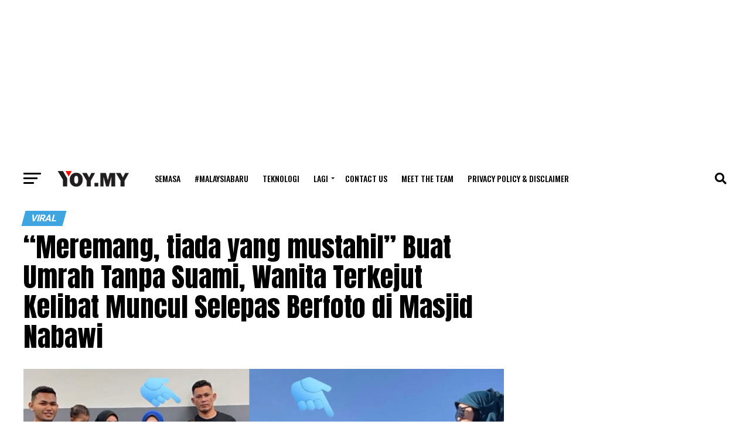

--- FILE ---
content_type: text/html; charset=UTF-8
request_url: https://www.yoy.my/meremang-tiada-yang-mustahil-buat-umrah-tanpa-suami-wanita-terkejut-kelibat-muncul-selepas-berfoto-di-masjid-nabawi/
body_size: 23808
content:
<!DOCTYPE html><html lang="en-US"><head><meta charset="UTF-8" ><meta name="viewport" id="viewport" content="width=device-width, initial-scale=1.0, maximum-scale=1.0, minimum-scale=1.0, user-scalable=no" /><link rel="shortcut icon" href="https://www.yoy.my/wp-content/uploads/2022/07/icon-1.png" /><link rel="pingback" href="https://www.yoy.my/xmlrpc.php" /><meta property="og:type" content="article" /><meta property="og:image" content="https://www.yoy.my/wp-content/uploads/2023/02/misteri.jpg" /><meta name="twitter:image" content="https://www.yoy.my/wp-content/uploads/2023/02/misteri.jpg" /><meta property="og:url" content="https://www.yoy.my/meremang-tiada-yang-mustahil-buat-umrah-tanpa-suami-wanita-terkejut-kelibat-muncul-selepas-berfoto-di-masjid-nabawi/" /><meta property="og:title" content="&#8220;Meremang, tiada yang mustahil&#8221; Buat Umrah Tanpa Suami, Wanita Terkejut Kelibat Muncul Selepas Berfoto di Masjid Nabawi" /><meta property="og:description" content="Terdahulu pernah tular di media sosial dimana seorang wanita akui terlampau rindu akan arwah ayah sehingga berdoa di tanah suci agar dipertemukan dengan seseorang yang mirip dengan ayahnya agar dapat melepaskan rindu. Siapa sangka doaknya itu diangkat dan diperkenankan apabila dia menemui seorang jemaah yang mirip dengan ayahnya bukan sahaja dari segi rupa malahan juga [&hellip;]" /><meta name="twitter:card" content="summary_large_image"><meta name="twitter:url" content="https://www.yoy.my/meremang-tiada-yang-mustahil-buat-umrah-tanpa-suami-wanita-terkejut-kelibat-muncul-selepas-berfoto-di-masjid-nabawi/"><meta name="twitter:title" content="&#8220;Meremang, tiada yang mustahil&#8221; Buat Umrah Tanpa Suami, Wanita Terkejut Kelibat Muncul Selepas Berfoto di Masjid Nabawi"><meta name="twitter:description" content="Terdahulu pernah tular di media sosial dimana seorang wanita akui terlampau rindu akan arwah ayah sehingga berdoa di tanah suci agar dipertemukan dengan seseorang yang mirip dengan ayahnya agar dapat melepaskan rindu. Siapa sangka doaknya itu diangkat dan diperkenankan apabila dia menemui seorang jemaah yang mirip dengan ayahnya bukan sahaja dari segi rupa malahan juga [&hellip;]"><meta name='robots' content='index, follow, max-image-preview:large, max-snippet:-1, max-video-preview:-1' /><title>&quot;Meremang, tiada yang mustahil&quot; Buat Umrah Tanpa Suami, Wanita Terkejut Kelibat Muncul Selepas Berfoto di Masjid Nabawi</title><link rel="canonical" href="https://www.yoy.my/meremang-tiada-yang-mustahil-buat-umrah-tanpa-suami-wanita-terkejut-kelibat-muncul-selepas-berfoto-di-masjid-nabawi/" /><meta name="twitter:label1" content="Written by" /><meta name="twitter:data1" content="Farisya Yussri" /><meta name="twitter:label2" content="Est. reading time" /><meta name="twitter:data2" content="2 minutes" /> <script type="application/ld+json" class="yoast-schema-graph">{"@context":"https://schema.org","@graph":[{"@type":"Article","@id":"https://www.yoy.my/meremang-tiada-yang-mustahil-buat-umrah-tanpa-suami-wanita-terkejut-kelibat-muncul-selepas-berfoto-di-masjid-nabawi/#article","isPartOf":{"@id":"https://www.yoy.my/meremang-tiada-yang-mustahil-buat-umrah-tanpa-suami-wanita-terkejut-kelibat-muncul-selepas-berfoto-di-masjid-nabawi/"},"author":{"name":"Farisya Yussri","@id":"https://www.yoy.my/#/schema/person/35c65689564f6abb9273d3cd9d6845ba"},"headline":"&#8220;Meremang, tiada yang mustahil&#8221; Buat Umrah Tanpa Suami, Wanita Terkejut Kelibat Muncul Selepas Berfoto di Masjid Nabawi","datePublished":"2023-02-28T09:43:36+00:00","mainEntityOfPage":{"@id":"https://www.yoy.my/meremang-tiada-yang-mustahil-buat-umrah-tanpa-suami-wanita-terkejut-kelibat-muncul-selepas-berfoto-di-masjid-nabawi/"},"wordCount":496,"publisher":{"@id":"https://www.yoy.my/#organization"},"image":{"@id":"https://www.yoy.my/meremang-tiada-yang-mustahil-buat-umrah-tanpa-suami-wanita-terkejut-kelibat-muncul-selepas-berfoto-di-masjid-nabawi/#primaryimage"},"thumbnailUrl":"https://www.yoy.my/wp-content/uploads/2023/02/misteri.jpg","articleSection":["Viral"],"inLanguage":"en-US"},{"@type":"WebPage","@id":"https://www.yoy.my/meremang-tiada-yang-mustahil-buat-umrah-tanpa-suami-wanita-terkejut-kelibat-muncul-selepas-berfoto-di-masjid-nabawi/","url":"https://www.yoy.my/meremang-tiada-yang-mustahil-buat-umrah-tanpa-suami-wanita-terkejut-kelibat-muncul-selepas-berfoto-di-masjid-nabawi/","name":"\"Meremang, tiada yang mustahil\" Buat Umrah Tanpa Suami, Wanita Terkejut Kelibat Muncul Selepas Berfoto di Masjid Nabawi","isPartOf":{"@id":"https://www.yoy.my/#website"},"primaryImageOfPage":{"@id":"https://www.yoy.my/meremang-tiada-yang-mustahil-buat-umrah-tanpa-suami-wanita-terkejut-kelibat-muncul-selepas-berfoto-di-masjid-nabawi/#primaryimage"},"image":{"@id":"https://www.yoy.my/meremang-tiada-yang-mustahil-buat-umrah-tanpa-suami-wanita-terkejut-kelibat-muncul-selepas-berfoto-di-masjid-nabawi/#primaryimage"},"thumbnailUrl":"https://www.yoy.my/wp-content/uploads/2023/02/misteri.jpg","datePublished":"2023-02-28T09:43:36+00:00","breadcrumb":{"@id":"https://www.yoy.my/meremang-tiada-yang-mustahil-buat-umrah-tanpa-suami-wanita-terkejut-kelibat-muncul-selepas-berfoto-di-masjid-nabawi/#breadcrumb"},"inLanguage":"en-US","potentialAction":[{"@type":"ReadAction","target":["https://www.yoy.my/meremang-tiada-yang-mustahil-buat-umrah-tanpa-suami-wanita-terkejut-kelibat-muncul-selepas-berfoto-di-masjid-nabawi/"]}]},{"@type":"ImageObject","inLanguage":"en-US","@id":"https://www.yoy.my/meremang-tiada-yang-mustahil-buat-umrah-tanpa-suami-wanita-terkejut-kelibat-muncul-selepas-berfoto-di-masjid-nabawi/#primaryimage","url":"https://www.yoy.my/wp-content/uploads/2023/02/misteri.jpg","contentUrl":"https://www.yoy.my/wp-content/uploads/2023/02/misteri.jpg","width":1000,"height":539},{"@type":"BreadcrumbList","@id":"https://www.yoy.my/meremang-tiada-yang-mustahil-buat-umrah-tanpa-suami-wanita-terkejut-kelibat-muncul-selepas-berfoto-di-masjid-nabawi/#breadcrumb","itemListElement":[{"@type":"ListItem","position":1,"name":"Home","item":"https://www.yoy.my/"},{"@type":"ListItem","position":2,"name":"&#8220;Meremang, tiada yang mustahil&#8221; Buat Umrah Tanpa Suami, Wanita Terkejut Kelibat Muncul Selepas Berfoto di Masjid Nabawi"}]},{"@type":"WebSite","@id":"https://www.yoy.my/#website","url":"https://www.yoy.my/","name":"YOY","description":"Terkini &amp; Trending","publisher":{"@id":"https://www.yoy.my/#organization"},"potentialAction":[{"@type":"SearchAction","target":{"@type":"EntryPoint","urlTemplate":"https://www.yoy.my/?s={search_term_string}"},"query-input":{"@type":"PropertyValueSpecification","valueRequired":true,"valueName":"search_term_string"}}],"inLanguage":"en-US"},{"@type":"Organization","@id":"https://www.yoy.my/#organization","name":"YOY","url":"https://www.yoy.my/","logo":{"@type":"ImageObject","inLanguage":"en-US","@id":"https://www.yoy.my/#/schema/logo/image/","url":"https://www.yoy.my/wp-content/uploads/2022/07/NEW-LOGO-YOYMY.png","contentUrl":"https://www.yoy.my/wp-content/uploads/2022/07/NEW-LOGO-YOYMY.png","width":612,"height":150,"caption":"YOY"},"image":{"@id":"https://www.yoy.my/#/schema/logo/image/"},"sameAs":["https://www.facebook.com/YOYnetwork1/"]},{"@type":"Person","@id":"https://www.yoy.my/#/schema/person/35c65689564f6abb9273d3cd9d6845ba","name":"Farisya Yussri","image":{"@type":"ImageObject","inLanguage":"en-US","@id":"https://www.yoy.my/#/schema/person/image/","url":"https://secure.gravatar.com/avatar/79121d00d80a0ca89e5dbc56c40c409660d48b68375eb284ac39d067b2d0c4f0?s=96&d=monsterid&r=g","contentUrl":"https://secure.gravatar.com/avatar/79121d00d80a0ca89e5dbc56c40c409660d48b68375eb284ac39d067b2d0c4f0?s=96&d=monsterid&r=g","caption":"Farisya Yussri"},"description":"\"No need to sour-sour, absolutely correction!!\" Mak Lailerss","sameAs":["https://www.facebook.com/YOYnetwork1/","https://instagram.com/eisyahennaart._","https://www.linkedin.com/in/nureen-farisya-634b0a246/"],"url":"https://www.yoy.my/author/farisya/"}]}</script> <link rel='dns-prefetch' href='//fonts.googleapis.com' /><link rel="alternate" type="application/rss+xml" title="YOY &raquo; Feed" href="https://www.yoy.my/feed/" /><link rel="alternate" type="application/rss+xml" title="YOY &raquo; Comments Feed" href="https://www.yoy.my/comments/feed/" /><link rel="alternate" type="application/rss+xml" title="YOY &raquo; &#8220;Meremang, tiada yang mustahil&#8221; Buat Umrah Tanpa Suami, Wanita Terkejut Kelibat Muncul Selepas Berfoto di Masjid Nabawi Comments Feed" href="https://www.yoy.my/meremang-tiada-yang-mustahil-buat-umrah-tanpa-suami-wanita-terkejut-kelibat-muncul-selepas-berfoto-di-masjid-nabawi/feed/" /><link rel="alternate" title="oEmbed (JSON)" type="application/json+oembed" href="https://www.yoy.my/wp-json/oembed/1.0/embed?url=https%3A%2F%2Fwww.yoy.my%2Fmeremang-tiada-yang-mustahil-buat-umrah-tanpa-suami-wanita-terkejut-kelibat-muncul-selepas-berfoto-di-masjid-nabawi%2F" /><link rel="alternate" title="oEmbed (XML)" type="text/xml+oembed" href="https://www.yoy.my/wp-json/oembed/1.0/embed?url=https%3A%2F%2Fwww.yoy.my%2Fmeremang-tiada-yang-mustahil-buat-umrah-tanpa-suami-wanita-terkejut-kelibat-muncul-selepas-berfoto-di-masjid-nabawi%2F&#038;format=xml" />
<script id="advads-ready" type="87372a8e42fe3cf6e73552c6-text/javascript">window.advanced_ads_ready=function(e,a){a=a||"complete";var d=function(e){return"interactive"===a?"loading"!==e:"complete"===e};d(document.readyState)?e():document.addEventListener("readystatechange",(function(a){d(a.target.readyState)&&e()}),{once:"interactive"===a})},window.advanced_ads_ready_queue=window.advanced_ads_ready_queue||[];</script> <style id='wp-img-auto-sizes-contain-inline-css' type='text/css'>img:is([sizes=auto i],[sizes^="auto," i]){contain-intrinsic-size:3000px 1500px}
/*# sourceURL=wp-img-auto-sizes-contain-inline-css */</style><link data-optimized="2" rel="stylesheet" href="https://www.yoy.my/wp-content/litespeed/css/3c0cb56c0808c113d5219bf1a1e493f6.css?ver=58c68" /><style id='wp-emoji-styles-inline-css' type='text/css'>img.wp-smiley, img.emoji {
		display: inline !important;
		border: none !important;
		box-shadow: none !important;
		height: 1em !important;
		width: 1em !important;
		margin: 0 0.07em !important;
		vertical-align: -0.1em !important;
		background: none !important;
		padding: 0 !important;
	}
/*# sourceURL=wp-emoji-styles-inline-css */</style><style id='global-styles-inline-css' type='text/css'>:root{--wp--preset--aspect-ratio--square: 1;--wp--preset--aspect-ratio--4-3: 4/3;--wp--preset--aspect-ratio--3-4: 3/4;--wp--preset--aspect-ratio--3-2: 3/2;--wp--preset--aspect-ratio--2-3: 2/3;--wp--preset--aspect-ratio--16-9: 16/9;--wp--preset--aspect-ratio--9-16: 9/16;--wp--preset--color--black: #000000;--wp--preset--color--cyan-bluish-gray: #abb8c3;--wp--preset--color--white: #ffffff;--wp--preset--color--pale-pink: #f78da7;--wp--preset--color--vivid-red: #cf2e2e;--wp--preset--color--luminous-vivid-orange: #ff6900;--wp--preset--color--luminous-vivid-amber: #fcb900;--wp--preset--color--light-green-cyan: #7bdcb5;--wp--preset--color--vivid-green-cyan: #00d084;--wp--preset--color--pale-cyan-blue: #8ed1fc;--wp--preset--color--vivid-cyan-blue: #0693e3;--wp--preset--color--vivid-purple: #9b51e0;--wp--preset--gradient--vivid-cyan-blue-to-vivid-purple: linear-gradient(135deg,rgb(6,147,227) 0%,rgb(155,81,224) 100%);--wp--preset--gradient--light-green-cyan-to-vivid-green-cyan: linear-gradient(135deg,rgb(122,220,180) 0%,rgb(0,208,130) 100%);--wp--preset--gradient--luminous-vivid-amber-to-luminous-vivid-orange: linear-gradient(135deg,rgb(252,185,0) 0%,rgb(255,105,0) 100%);--wp--preset--gradient--luminous-vivid-orange-to-vivid-red: linear-gradient(135deg,rgb(255,105,0) 0%,rgb(207,46,46) 100%);--wp--preset--gradient--very-light-gray-to-cyan-bluish-gray: linear-gradient(135deg,rgb(238,238,238) 0%,rgb(169,184,195) 100%);--wp--preset--gradient--cool-to-warm-spectrum: linear-gradient(135deg,rgb(74,234,220) 0%,rgb(151,120,209) 20%,rgb(207,42,186) 40%,rgb(238,44,130) 60%,rgb(251,105,98) 80%,rgb(254,248,76) 100%);--wp--preset--gradient--blush-light-purple: linear-gradient(135deg,rgb(255,206,236) 0%,rgb(152,150,240) 100%);--wp--preset--gradient--blush-bordeaux: linear-gradient(135deg,rgb(254,205,165) 0%,rgb(254,45,45) 50%,rgb(107,0,62) 100%);--wp--preset--gradient--luminous-dusk: linear-gradient(135deg,rgb(255,203,112) 0%,rgb(199,81,192) 50%,rgb(65,88,208) 100%);--wp--preset--gradient--pale-ocean: linear-gradient(135deg,rgb(255,245,203) 0%,rgb(182,227,212) 50%,rgb(51,167,181) 100%);--wp--preset--gradient--electric-grass: linear-gradient(135deg,rgb(202,248,128) 0%,rgb(113,206,126) 100%);--wp--preset--gradient--midnight: linear-gradient(135deg,rgb(2,3,129) 0%,rgb(40,116,252) 100%);--wp--preset--font-size--small: 13px;--wp--preset--font-size--medium: 20px;--wp--preset--font-size--large: 36px;--wp--preset--font-size--x-large: 42px;--wp--preset--spacing--20: 0.44rem;--wp--preset--spacing--30: 0.67rem;--wp--preset--spacing--40: 1rem;--wp--preset--spacing--50: 1.5rem;--wp--preset--spacing--60: 2.25rem;--wp--preset--spacing--70: 3.38rem;--wp--preset--spacing--80: 5.06rem;--wp--preset--shadow--natural: 6px 6px 9px rgba(0, 0, 0, 0.2);--wp--preset--shadow--deep: 12px 12px 50px rgba(0, 0, 0, 0.4);--wp--preset--shadow--sharp: 6px 6px 0px rgba(0, 0, 0, 0.2);--wp--preset--shadow--outlined: 6px 6px 0px -3px rgb(255, 255, 255), 6px 6px rgb(0, 0, 0);--wp--preset--shadow--crisp: 6px 6px 0px rgb(0, 0, 0);}:where(.is-layout-flex){gap: 0.5em;}:where(.is-layout-grid){gap: 0.5em;}body .is-layout-flex{display: flex;}.is-layout-flex{flex-wrap: wrap;align-items: center;}.is-layout-flex > :is(*, div){margin: 0;}body .is-layout-grid{display: grid;}.is-layout-grid > :is(*, div){margin: 0;}:where(.wp-block-columns.is-layout-flex){gap: 2em;}:where(.wp-block-columns.is-layout-grid){gap: 2em;}:where(.wp-block-post-template.is-layout-flex){gap: 1.25em;}:where(.wp-block-post-template.is-layout-grid){gap: 1.25em;}.has-black-color{color: var(--wp--preset--color--black) !important;}.has-cyan-bluish-gray-color{color: var(--wp--preset--color--cyan-bluish-gray) !important;}.has-white-color{color: var(--wp--preset--color--white) !important;}.has-pale-pink-color{color: var(--wp--preset--color--pale-pink) !important;}.has-vivid-red-color{color: var(--wp--preset--color--vivid-red) !important;}.has-luminous-vivid-orange-color{color: var(--wp--preset--color--luminous-vivid-orange) !important;}.has-luminous-vivid-amber-color{color: var(--wp--preset--color--luminous-vivid-amber) !important;}.has-light-green-cyan-color{color: var(--wp--preset--color--light-green-cyan) !important;}.has-vivid-green-cyan-color{color: var(--wp--preset--color--vivid-green-cyan) !important;}.has-pale-cyan-blue-color{color: var(--wp--preset--color--pale-cyan-blue) !important;}.has-vivid-cyan-blue-color{color: var(--wp--preset--color--vivid-cyan-blue) !important;}.has-vivid-purple-color{color: var(--wp--preset--color--vivid-purple) !important;}.has-black-background-color{background-color: var(--wp--preset--color--black) !important;}.has-cyan-bluish-gray-background-color{background-color: var(--wp--preset--color--cyan-bluish-gray) !important;}.has-white-background-color{background-color: var(--wp--preset--color--white) !important;}.has-pale-pink-background-color{background-color: var(--wp--preset--color--pale-pink) !important;}.has-vivid-red-background-color{background-color: var(--wp--preset--color--vivid-red) !important;}.has-luminous-vivid-orange-background-color{background-color: var(--wp--preset--color--luminous-vivid-orange) !important;}.has-luminous-vivid-amber-background-color{background-color: var(--wp--preset--color--luminous-vivid-amber) !important;}.has-light-green-cyan-background-color{background-color: var(--wp--preset--color--light-green-cyan) !important;}.has-vivid-green-cyan-background-color{background-color: var(--wp--preset--color--vivid-green-cyan) !important;}.has-pale-cyan-blue-background-color{background-color: var(--wp--preset--color--pale-cyan-blue) !important;}.has-vivid-cyan-blue-background-color{background-color: var(--wp--preset--color--vivid-cyan-blue) !important;}.has-vivid-purple-background-color{background-color: var(--wp--preset--color--vivid-purple) !important;}.has-black-border-color{border-color: var(--wp--preset--color--black) !important;}.has-cyan-bluish-gray-border-color{border-color: var(--wp--preset--color--cyan-bluish-gray) !important;}.has-white-border-color{border-color: var(--wp--preset--color--white) !important;}.has-pale-pink-border-color{border-color: var(--wp--preset--color--pale-pink) !important;}.has-vivid-red-border-color{border-color: var(--wp--preset--color--vivid-red) !important;}.has-luminous-vivid-orange-border-color{border-color: var(--wp--preset--color--luminous-vivid-orange) !important;}.has-luminous-vivid-amber-border-color{border-color: var(--wp--preset--color--luminous-vivid-amber) !important;}.has-light-green-cyan-border-color{border-color: var(--wp--preset--color--light-green-cyan) !important;}.has-vivid-green-cyan-border-color{border-color: var(--wp--preset--color--vivid-green-cyan) !important;}.has-pale-cyan-blue-border-color{border-color: var(--wp--preset--color--pale-cyan-blue) !important;}.has-vivid-cyan-blue-border-color{border-color: var(--wp--preset--color--vivid-cyan-blue) !important;}.has-vivid-purple-border-color{border-color: var(--wp--preset--color--vivid-purple) !important;}.has-vivid-cyan-blue-to-vivid-purple-gradient-background{background: var(--wp--preset--gradient--vivid-cyan-blue-to-vivid-purple) !important;}.has-light-green-cyan-to-vivid-green-cyan-gradient-background{background: var(--wp--preset--gradient--light-green-cyan-to-vivid-green-cyan) !important;}.has-luminous-vivid-amber-to-luminous-vivid-orange-gradient-background{background: var(--wp--preset--gradient--luminous-vivid-amber-to-luminous-vivid-orange) !important;}.has-luminous-vivid-orange-to-vivid-red-gradient-background{background: var(--wp--preset--gradient--luminous-vivid-orange-to-vivid-red) !important;}.has-very-light-gray-to-cyan-bluish-gray-gradient-background{background: var(--wp--preset--gradient--very-light-gray-to-cyan-bluish-gray) !important;}.has-cool-to-warm-spectrum-gradient-background{background: var(--wp--preset--gradient--cool-to-warm-spectrum) !important;}.has-blush-light-purple-gradient-background{background: var(--wp--preset--gradient--blush-light-purple) !important;}.has-blush-bordeaux-gradient-background{background: var(--wp--preset--gradient--blush-bordeaux) !important;}.has-luminous-dusk-gradient-background{background: var(--wp--preset--gradient--luminous-dusk) !important;}.has-pale-ocean-gradient-background{background: var(--wp--preset--gradient--pale-ocean) !important;}.has-electric-grass-gradient-background{background: var(--wp--preset--gradient--electric-grass) !important;}.has-midnight-gradient-background{background: var(--wp--preset--gradient--midnight) !important;}.has-small-font-size{font-size: var(--wp--preset--font-size--small) !important;}.has-medium-font-size{font-size: var(--wp--preset--font-size--medium) !important;}.has-large-font-size{font-size: var(--wp--preset--font-size--large) !important;}.has-x-large-font-size{font-size: var(--wp--preset--font-size--x-large) !important;}
/*# sourceURL=global-styles-inline-css */</style><style id='classic-theme-styles-inline-css' type='text/css'>/*! This file is auto-generated */
.wp-block-button__link{color:#fff;background-color:#32373c;border-radius:9999px;box-shadow:none;text-decoration:none;padding:calc(.667em + 2px) calc(1.333em + 2px);font-size:1.125em}.wp-block-file__button{background:#32373c;color:#fff;text-decoration:none}
/*# sourceURL=/wp-includes/css/classic-themes.min.css */</style><style id='theiaPostSlider-inline-css' type='text/css'>.theiaPostSlider_nav.fontTheme ._title,
				.theiaPostSlider_nav.fontTheme ._text {
					line-height: 48px;
				}
	
				.theiaPostSlider_nav.fontTheme ._button,
				.theiaPostSlider_nav.fontTheme ._button svg {
					color: #f08100;
					fill: #f08100;
				}
	
				.theiaPostSlider_nav.fontTheme ._button ._2 span {
					font-size: 48px;
					line-height: 48px;
				}
	
				.theiaPostSlider_nav.fontTheme ._button ._2 svg {
					width: 48px;
				}
	
				.theiaPostSlider_nav.fontTheme ._button:hover,
				.theiaPostSlider_nav.fontTheme ._button:focus,
				.theiaPostSlider_nav.fontTheme ._button:hover svg,
				.theiaPostSlider_nav.fontTheme ._button:focus svg {
					color: #ffa338;
					fill: #ffa338;
				}
	
				.theiaPostSlider_nav.fontTheme ._disabled,				 
                .theiaPostSlider_nav.fontTheme ._disabled svg {
					color: #777777 !important;
					fill: #777777 !important;
				}
			
/*# sourceURL=theiaPostSlider-inline-css */</style><style id='mvp-custom-style-inline-css' type='text/css'>#mvp-wallpaper {
	background: url() no-repeat 50% 0;
	}

#mvp-foot-copy a {
	color: #3ea5e0;
	}

#mvp-content-main p a,
#mvp-content-main ul a,
#mvp-content-main ol a,
.mvp-post-add-main p a,
.mvp-post-add-main ul a,
.mvp-post-add-main ol a {
	box-shadow: inset 0 -4px 0 #3ea5e0;
	}

#mvp-content-main p a:hover,
#mvp-content-main ul a:hover,
#mvp-content-main ol a:hover,
.mvp-post-add-main p a:hover,
.mvp-post-add-main ul a:hover,
.mvp-post-add-main ol a:hover {
	background: #3ea5e0;
	}

a,
a:visited,
.post-info-name a,
.woocommerce .woocommerce-breadcrumb a {
	color: #3ea5e0;
	}

#mvp-side-wrap a:hover {
	color: #3ea5e0;
	}

.mvp-fly-top:hover,
.mvp-vid-box-wrap,
ul.mvp-soc-mob-list li.mvp-soc-mob-com {
	background: #3ea5e0;
	}

nav.mvp-fly-nav-menu ul li.menu-item-has-children:after,
.mvp-feat1-left-wrap span.mvp-cd-cat,
.mvp-widget-feat1-top-story span.mvp-cd-cat,
.mvp-widget-feat2-left-cont span.mvp-cd-cat,
.mvp-widget-dark-feat span.mvp-cd-cat,
.mvp-widget-dark-sub span.mvp-cd-cat,
.mvp-vid-wide-text span.mvp-cd-cat,
.mvp-feat2-top-text span.mvp-cd-cat,
.mvp-feat3-main-story span.mvp-cd-cat,
.mvp-feat3-sub-text span.mvp-cd-cat,
.mvp-feat4-main-text span.mvp-cd-cat,
.woocommerce-message:before,
.woocommerce-info:before,
.woocommerce-message:before {
	color: #3ea5e0;
	}

#searchform input,
.mvp-authors-name {
	border-bottom: 1px solid #3ea5e0;
	}

.mvp-fly-top:hover {
	border-top: 1px solid #3ea5e0;
	border-left: 1px solid #3ea5e0;
	border-bottom: 1px solid #3ea5e0;
	}

.woocommerce .widget_price_filter .ui-slider .ui-slider-handle,
.woocommerce #respond input#submit.alt,
.woocommerce a.button.alt,
.woocommerce button.button.alt,
.woocommerce input.button.alt,
.woocommerce #respond input#submit.alt:hover,
.woocommerce a.button.alt:hover,
.woocommerce button.button.alt:hover,
.woocommerce input.button.alt:hover {
	background-color: #3ea5e0;
	}

.woocommerce-error,
.woocommerce-info,
.woocommerce-message {
	border-top-color: #3ea5e0;
	}

ul.mvp-feat1-list-buts li.active span.mvp-feat1-list-but,
span.mvp-widget-home-title,
span.mvp-post-cat,
span.mvp-feat1-pop-head {
	background: #3ea5e0;
	}

.woocommerce span.onsale {
	background-color: #3ea5e0;
	}

.mvp-widget-feat2-side-more-but,
.woocommerce .star-rating span:before,
span.mvp-prev-next-label,
.mvp-cat-date-wrap .sticky {
	color: #3ea5e0 !important;
	}

#mvp-main-nav-top,
#mvp-fly-wrap,
.mvp-soc-mob-right,
#mvp-main-nav-small-cont {
	background: #000000;
	}

#mvp-main-nav-small .mvp-fly-but-wrap span,
#mvp-main-nav-small .mvp-search-but-wrap span,
.mvp-nav-top-left .mvp-fly-but-wrap span,
#mvp-fly-wrap .mvp-fly-but-wrap span {
	background: #555555;
	}

.mvp-nav-top-right .mvp-nav-search-but,
span.mvp-fly-soc-head,
.mvp-soc-mob-right i,
#mvp-main-nav-small span.mvp-nav-search-but,
#mvp-main-nav-small .mvp-nav-menu ul li a  {
	color: #555555;
	}

#mvp-main-nav-small .mvp-nav-menu ul li.menu-item-has-children a:after {
	border-color: #555555 transparent transparent transparent;
	}

#mvp-nav-top-wrap span.mvp-nav-search-but:hover,
#mvp-main-nav-small span.mvp-nav-search-but:hover {
	color: #3ea5e0;
	}

#mvp-nav-top-wrap .mvp-fly-but-wrap:hover span,
#mvp-main-nav-small .mvp-fly-but-wrap:hover span,
span.mvp-woo-cart-num:hover {
	background: #3ea5e0;
	}

#mvp-main-nav-bot-cont {
	background: #ffffff;
	}

#mvp-nav-bot-wrap .mvp-fly-but-wrap span,
#mvp-nav-bot-wrap .mvp-search-but-wrap span {
	background: #000000;
	}

#mvp-nav-bot-wrap span.mvp-nav-search-but,
#mvp-nav-bot-wrap .mvp-nav-menu ul li a {
	color: #000000;
	}

#mvp-nav-bot-wrap .mvp-nav-menu ul li.menu-item-has-children a:after {
	border-color: #000000 transparent transparent transparent;
	}

.mvp-nav-menu ul li:hover a {
	border-bottom: 5px solid #3ea5e0;
	}

#mvp-nav-bot-wrap .mvp-fly-but-wrap:hover span {
	background: #3ea5e0;
	}

#mvp-nav-bot-wrap span.mvp-nav-search-but:hover {
	color: #3ea5e0;
	}

body,
.mvp-feat1-feat-text p,
.mvp-feat2-top-text p,
.mvp-feat3-main-text p,
.mvp-feat3-sub-text p,
#searchform input,
.mvp-author-info-text,
span.mvp-post-excerpt,
.mvp-nav-menu ul li ul.sub-menu li a,
nav.mvp-fly-nav-menu ul li a,
.mvp-ad-label,
span.mvp-feat-caption,
.mvp-post-tags a,
.mvp-post-tags a:visited,
span.mvp-author-box-name a,
#mvp-author-box-text p,
.mvp-post-gallery-text p,
ul.mvp-soc-mob-list li span,
#comments,
h3#reply-title,
h2.comments,
#mvp-foot-copy p,
span.mvp-fly-soc-head,
.mvp-post-tags-header,
span.mvp-prev-next-label,
span.mvp-post-add-link-but,
#mvp-comments-button a,
#mvp-comments-button span.mvp-comment-but-text,
.woocommerce ul.product_list_widget span.product-title,
.woocommerce ul.product_list_widget li a,
.woocommerce #reviews #comments ol.commentlist li .comment-text p.meta,
.woocommerce div.product p.price,
.woocommerce div.product p.price ins,
.woocommerce div.product p.price del,
.woocommerce ul.products li.product .price del,
.woocommerce ul.products li.product .price ins,
.woocommerce ul.products li.product .price,
.woocommerce #respond input#submit,
.woocommerce a.button,
.woocommerce button.button,
.woocommerce input.button,
.woocommerce .widget_price_filter .price_slider_amount .button,
.woocommerce span.onsale,
.woocommerce-review-link,
#woo-content p.woocommerce-result-count,
.woocommerce div.product .woocommerce-tabs ul.tabs li a,
a.mvp-inf-more-but,
span.mvp-cont-read-but,
span.mvp-cd-cat,
span.mvp-cd-date,
.mvp-feat4-main-text p,
span.mvp-woo-cart-num,
span.mvp-widget-home-title2,
.wp-caption,
#mvp-content-main p.wp-caption-text,
.gallery-caption,
.mvp-post-add-main p.wp-caption-text,
#bbpress-forums,
#bbpress-forums p,
.protected-post-form input,
#mvp-feat6-text p {
	font-family: 'Roboto', sans-serif;
	font-display: swap;
	}

.mvp-blog-story-text p,
span.mvp-author-page-desc,
#mvp-404 p,
.mvp-widget-feat1-bot-text p,
.mvp-widget-feat2-left-text p,
.mvp-flex-story-text p,
.mvp-search-text p,
#mvp-content-main p,
.mvp-post-add-main p,
#mvp-content-main ul li,
#mvp-content-main ol li,
.rwp-summary,
.rwp-u-review__comment,
.mvp-feat5-mid-main-text p,
.mvp-feat5-small-main-text p,
#mvp-content-main .wp-block-button__link,
.wp-block-audio figcaption,
.wp-block-video figcaption,
.wp-block-embed figcaption,
.wp-block-verse pre,
pre.wp-block-verse {
	font-family: 'PT Serif', sans-serif;
	font-display: swap;
	}

.mvp-nav-menu ul li a,
#mvp-foot-menu ul li a {
	font-family: 'Oswald', sans-serif;
	font-display: swap;
	}


.mvp-feat1-sub-text h2,
.mvp-feat1-pop-text h2,
.mvp-feat1-list-text h2,
.mvp-widget-feat1-top-text h2,
.mvp-widget-feat1-bot-text h2,
.mvp-widget-dark-feat-text h2,
.mvp-widget-dark-sub-text h2,
.mvp-widget-feat2-left-text h2,
.mvp-widget-feat2-right-text h2,
.mvp-blog-story-text h2,
.mvp-flex-story-text h2,
.mvp-vid-wide-more-text p,
.mvp-prev-next-text p,
.mvp-related-text,
.mvp-post-more-text p,
h2.mvp-authors-latest a,
.mvp-feat2-bot-text h2,
.mvp-feat3-sub-text h2,
.mvp-feat3-main-text h2,
.mvp-feat4-main-text h2,
.mvp-feat5-text h2,
.mvp-feat5-mid-main-text h2,
.mvp-feat5-small-main-text h2,
.mvp-feat5-mid-sub-text h2,
#mvp-feat6-text h2,
.alp-related-posts-wrapper .alp-related-post .post-title {
	font-family: 'Oswald', sans-serif;
	font-display: swap;
	}

.mvp-feat2-top-text h2,
.mvp-feat1-feat-text h2,
h1.mvp-post-title,
h1.mvp-post-title-wide,
.mvp-drop-nav-title h4,
#mvp-content-main blockquote p,
.mvp-post-add-main blockquote p,
#mvp-content-main p.has-large-font-size,
#mvp-404 h1,
#woo-content h1.page-title,
.woocommerce div.product .product_title,
.woocommerce ul.products li.product h3,
.alp-related-posts .current .post-title {
	font-family: 'Oswald', sans-serif;
	font-display: swap;
	}

span.mvp-feat1-pop-head,
.mvp-feat1-pop-text:before,
span.mvp-feat1-list-but,
span.mvp-widget-home-title,
.mvp-widget-feat2-side-more,
span.mvp-post-cat,
span.mvp-page-head,
h1.mvp-author-top-head,
.mvp-authors-name,
#mvp-content-main h1,
#mvp-content-main h2,
#mvp-content-main h3,
#mvp-content-main h4,
#mvp-content-main h5,
#mvp-content-main h6,
.woocommerce .related h2,
.woocommerce div.product .woocommerce-tabs .panel h2,
.woocommerce div.product .product_title,
.mvp-feat5-side-list .mvp-feat1-list-img:after {
	font-family: 'Roboto', sans-serif;
	font-display: swap;
	}

	

	#mvp-main-nav-top {
		background: #fff;
		padding: 15px 0 0;
		}
	#mvp-fly-wrap,
	.mvp-soc-mob-right,
	#mvp-main-nav-small-cont {
		background: #fff;
		}
	#mvp-main-nav-small .mvp-fly-but-wrap span,
	#mvp-main-nav-small .mvp-search-but-wrap span,
	.mvp-nav-top-left .mvp-fly-but-wrap span,
	#mvp-fly-wrap .mvp-fly-but-wrap span {
		background: #000;
		}
	.mvp-nav-top-right .mvp-nav-search-but,
	span.mvp-fly-soc-head,
	.mvp-soc-mob-right i,
	#mvp-main-nav-small span.mvp-nav-search-but,
	#mvp-main-nav-small .mvp-nav-menu ul li a  {
		color: #000;
		}
	#mvp-main-nav-small .mvp-nav-menu ul li.menu-item-has-children a:after {
		border-color: #000 transparent transparent transparent;
		}
	.mvp-feat1-feat-text h2,
	h1.mvp-post-title,
	.mvp-feat2-top-text h2,
	.mvp-feat3-main-text h2,
	#mvp-content-main blockquote p,
	.mvp-post-add-main blockquote p {
		font-family: 'Anton', sans-serif;
		font-weight: 400;
		letter-spacing: normal;
		}
	.mvp-feat1-feat-text h2,
	.mvp-feat2-top-text h2,
	.mvp-feat3-main-text h2 {
		line-height: 1;
		text-transform: uppercase;
		}
		

	span.mvp-nav-soc-but,
	ul.mvp-fly-soc-list li a,
	span.mvp-woo-cart-num {
		background: rgba(0,0,0,.8);
		}
	span.mvp-woo-cart-icon {
		color: rgba(0,0,0,.8);
		}
	nav.mvp-fly-nav-menu ul li,
	nav.mvp-fly-nav-menu ul li ul.sub-menu {
		border-top: 1px solid rgba(0,0,0,.1);
		}
	nav.mvp-fly-nav-menu ul li a {
		color: #000;
		}
	.mvp-drop-nav-title h4 {
		color: #000;
		}
		

	#mvp-main-body-wrap {
		padding-top: 20px;
		}
	#mvp-feat2-wrap,
	#mvp-feat4-wrap,
	#mvp-post-feat-img-wide,
	#mvp-vid-wide-wrap {
		margin-top: -20px;
		}
	@media screen and (max-width: 479px) {
		#mvp-main-body-wrap {
			padding-top: 15px;
			}
		#mvp-feat2-wrap,
		#mvp-feat4-wrap,
		#mvp-post-feat-img-wide,
		#mvp-vid-wide-wrap {
			margin-top: -15px;
			}
		}
		

	.mvp-nav-links {
		display: none;
		}
		

	@media screen and (max-width: 479px) {
		.single #mvp-content-body-top {
			max-height: 400px;
			}
		.single .mvp-cont-read-but-wrap {
			display: inline;
			}
		}
		

	.alp-advert {
		display: none;
	}
	.alp-related-posts-wrapper .alp-related-posts .current {
		margin: 0 0 10px;
	}
		
/*# sourceURL=mvp-custom-style-inline-css */</style><link rel='stylesheet' id='mvp-fonts-css' href='//fonts.googleapis.com/css?family=Roboto%3A300%2C400%2C700%2C900%7COswald%3A400%2C700%7CAdvent+Pro%3A700%7COpen+Sans%3A700%7CAnton%3A400Oswald%3A100%2C200%2C300%2C400%2C500%2C600%2C700%2C800%2C900%7COswald%3A100%2C200%2C300%2C400%2C500%2C600%2C700%2C800%2C900%7CRoboto%3A100%2C200%2C300%2C400%2C500%2C600%2C700%2C800%2C900%7CRoboto%3A100%2C200%2C300%2C400%2C500%2C600%2C700%2C800%2C900%7CPT+Serif%3A100%2C200%2C300%2C400%2C500%2C600%2C700%2C800%2C900%7COswald%3A100%2C200%2C300%2C400%2C500%2C600%2C700%2C800%2C900%26subset%3Dlatin%2Clatin-ext%2Ccyrillic%2Ccyrillic-ext%2Cgreek-ext%2Cgreek%2Cvietnamese%26display%3Dswap' type='text/css' media='all' /> <script type="87372a8e42fe3cf6e73552c6-text/javascript" src="https://www.yoy.my/wp-includes/js/jquery/jquery.min.js?ver=3.7.1" id="jquery-core-js"></script> <script data-optimized="1" type="87372a8e42fe3cf6e73552c6-text/javascript" src="https://www.yoy.my/wp-content/litespeed/js/763e0b7596a7df25c3e2f557fd04fcff.js?ver=7a5f2" id="jquery-migrate-js"></script> <script data-optimized="1" type="87372a8e42fe3cf6e73552c6-text/javascript" src="https://www.yoy.my/wp-content/litespeed/js/231ffa1ee2920d784a5045115e810ca8.js?ver=24fd7" id="history.js-js"></script> <script data-optimized="1" type="87372a8e42fe3cf6e73552c6-text/javascript" src="https://www.yoy.my/wp-content/litespeed/js/edcda3de5f5b96968cca2b6eb8b77aa5.js?ver=0da65" id="async.js-js"></script> <script data-optimized="1" type="87372a8e42fe3cf6e73552c6-text/javascript" src="https://www.yoy.my/wp-content/litespeed/js/a52ccec99bea9f34085ae47d1acacde2.js?ver=b9e76" id="theiaPostSlider/theiaPostSlider.js-js"></script> <script data-optimized="1" type="87372a8e42fe3cf6e73552c6-text/javascript" src="https://www.yoy.my/wp-content/litespeed/js/286b4db18f4cfe193ca9dabaa49bc86c.js?ver=acc6b" id="theiaPostSlider/main.js-js"></script> <script data-optimized="1" type="87372a8e42fe3cf6e73552c6-text/javascript" src="https://www.yoy.my/wp-content/litespeed/js/40bf3cb74deda3ba4babc085d37b7c9f.js?ver=0e961" id="theiaPostSlider/transition.js-js"></script> <script type="87372a8e42fe3cf6e73552c6-text/javascript" id="url-shortify-js-extra">/*  */
var usParams = {"ajaxurl":"https://www.yoy.my/wp-admin/admin-ajax.php"};
//# sourceURL=url-shortify-js-extra
/*  */</script> <script data-optimized="1" type="87372a8e42fe3cf6e73552c6-text/javascript" src="https://www.yoy.my/wp-content/litespeed/js/3a71fd4cd8707bcc5cec5f7573353090.js?ver=405f6" id="url-shortify-js"></script> <link rel="https://api.w.org/" href="https://www.yoy.my/wp-json/" /><link rel="alternate" title="JSON" type="application/json" href="https://www.yoy.my/wp-json/wp/v2/posts/76162" /><link rel="EditURI" type="application/rsd+xml" title="RSD" href="https://www.yoy.my/xmlrpc.php?rsd" /><meta name="generator" content="WordPress 6.9" /><link rel='shortlink' href='https://www.yoy.my/?p=76162' /><link rel="shortcut icon" href="https://www.yoy.my/wp-content/uploads/2022/08/YOY-GROUP-LOGO-1.png" /><link rel="icon" href="https://www.yoy.my/wp-content/uploads/2022/08/YOY-GROUP-LOGO-1-1.png" type="image/png"/><link rel="apple-touch-icon" href="https://www.yoy.my/wp-content/uploads/2022/08/YOY-GROUP-LOGO-1-2.png" /><link rel="icon" href="https://www.yoy.my/wp-content/uploads/2022/08/YOY-GROUP-LOGO-1.png" type="image/gif"/> <script data-ad-client="ca-pub-6506107104418221" async src="https://pagead2.googlesyndication.com/pagead/js/adsbygoogle.js" type="87372a8e42fe3cf6e73552c6-text/javascript"></script> <script async="async" type="87372a8e42fe3cf6e73552c6-text/javascript" src="https://cdn.innity.net/admanager-async.js"></script> <script type="87372a8e42fe3cf6e73552c6-text/javascript">var innity_adZoneAsync = innity_adZoneAsync || {}; 
innity_adZoneAsync.q = innity_adZoneAsync.q || [];</script> <div id="div-ad-innity-84625/0"> <script type="87372a8e42fe3cf6e73552c6-text/javascript">innity_adZoneAsync.q.push(function (){innity_adZoneAsync.display("43b9787b8a0cd00a8115c14b2b7c3a27", "84625", {"target": "div-ad-innity-84625/0","origin": "MY"});});</script> </div><div id="div-ad-innity-84626/0"> <script type="87372a8e42fe3cf6e73552c6-text/javascript">innity_adZoneAsync.q.push(function (){innity_adZoneAsync.display("43b9787b8a0cd00a8115c14b2b7c3a27", "84626", {"target": "div-ad-innity-84626/0","origin": "MY"});});</script> </div> <script async src="https://www.googletagmanager.com/gtag/js?id=UA-74198670-1" type="87372a8e42fe3cf6e73552c6-text/javascript"></script> <script type="87372a8e42fe3cf6e73552c6-text/javascript">window.dataLayer = window.dataLayer || [];
  function gtag(){dataLayer.push(arguments);}
  gtag('js', new Date());

  gtag('config', 'UA-74198670-1');</script> <script async src="https://pagead2.googlesyndication.com/pagead/js/adsbygoogle.js?client=ca-pub-6506107104418221" crossorigin="anonymous" type="87372a8e42fe3cf6e73552c6-text/javascript"></script><style>.shorten_url { 
	   padding: 10px 10px 10px 10px ; 
	   border: 1px solid #AAAAAA ; 
	   background-color: #EEEEEE ;
}</style></head><body class="wp-singular post-template-default single single-post postid-76162 single-format-standard wp-custom-logo wp-embed-responsive wp-theme-zox-news theiaPostSlider_body aa-prefix-advads-"><div id="mvp-fly-wrap"><div id="mvp-fly-menu-top" class="left relative"><div class="mvp-fly-top-out left relative"><div class="mvp-fly-top-in"><div id="mvp-fly-logo" class="left relative">
<a href="https://www.yoy.my/"><img src="https://www.yoy.my/wp-content/uploads/2022/07/Logo-Small.png" alt="YOY" data-rjs="2" /></a></div></div><div class="mvp-fly-but-wrap mvp-fly-but-menu mvp-fly-but-click">
<span></span>
<span></span>
<span></span>
<span></span></div></div></div><div id="mvp-fly-menu-wrap"><nav class="mvp-fly-nav-menu left relative"><div class="menu-home-menu-container"><ul id="menu-home-menu" class="menu"><li id="menu-item-5194" class="menu-item menu-item-type-taxonomy menu-item-object-category menu-item-5194"><a href="https://www.yoy.my/category/informasi/semasa/">Semasa</a></li><li id="menu-item-1968" class="menu-item menu-item-type-taxonomy menu-item-object-category menu-item-1968"><a href="https://www.yoy.my/category/malaysiabaru/">#MalaysiaBaru</a></li><li id="menu-item-718" class="menu-item menu-item-type-taxonomy menu-item-object-category menu-item-718"><a href="https://www.yoy.my/category/tech/">Teknologi</a></li><li id="menu-item-5196" class="menu-item menu-item-type-custom menu-item-object-custom menu-item-has-children menu-item-5196"><a>Lagi</a><ul class="sub-menu"><li id="menu-item-763" class="menu-item menu-item-type-taxonomy menu-item-object-category menu-item-has-children menu-item-763"><a href="https://www.yoy.my/category/hiburan/">Hiburan</a><ul class="sub-menu"><li id="menu-item-901" class="menu-item menu-item-type-taxonomy menu-item-object-category menu-item-901"><a href="https://www.yoy.my/category/hiburan/filem/">Filem</a></li><li id="menu-item-902" class="menu-item menu-item-type-taxonomy menu-item-object-category menu-item-902"><a href="https://www.yoy.my/category/hiburan/tv-series/">Siri TV</a></li><li id="menu-item-2149" class="menu-item menu-item-type-taxonomy menu-item-object-category menu-item-2149"><a href="https://www.yoy.my/category/hiburan/muzik/">Muzik</a></li></ul></li><li id="menu-item-5191" class="menu-item menu-item-type-taxonomy menu-item-object-category menu-item-has-children menu-item-5191"><a href="https://www.yoy.my/category/informasi/">Informasi</a><ul class="sub-menu"><li id="menu-item-5193" class="menu-item menu-item-type-taxonomy menu-item-object-category menu-item-5193"><a href="https://www.yoy.my/category/informasi/keluarga/">Keluarga</a></li><li id="menu-item-5192" class="menu-item menu-item-type-taxonomy menu-item-object-category menu-item-5192"><a href="https://www.yoy.my/category/simpanduit/">#SimpanDuit</a></li><li id="menu-item-5195" class="menu-item menu-item-type-taxonomy menu-item-object-category menu-item-5195"><a href="https://www.yoy.my/category/informasi/kesihatan/">Kesihatan</a></li></ul></li></ul></li><li id="menu-item-26511" class="menu-item menu-item-type-post_type menu-item-object-page menu-item-26511"><a href="https://www.yoy.my/contact-us/">Contact Us</a></li><li id="menu-item-56626" class="menu-item menu-item-type-post_type menu-item-object-page menu-item-56626"><a href="https://www.yoy.my/about/about-us/">Meet The Team</a></li><li id="menu-item-58810" class="menu-item menu-item-type-post_type menu-item-object-page menu-item-privacy-policy menu-item-58810"><a rel="privacy-policy" href="https://www.yoy.my/disclaimer/">Privacy Policy &#038; Disclaimer</a></li></ul></div></nav></div><div id="mvp-fly-soc-wrap">
<span class="mvp-fly-soc-head">Connect with us</span><ul class="mvp-fly-soc-list left relative"><li><a href="https://www.facebook.com/YOYnetwork1/" target="_blank" class="fab fa-facebook-f"></a></li><li><a href="https://twitter.com/YOYnetwork" target="_blank" class="fab fa-twitter"></a></li><li><a href="https://www.instagram.com/yoynetwork/" target="_blank" class="fab fa-instagram"></a></li><li><a href="https://www.tiktok.com/@yoy.my" target="_blank" class="fab fa-tiktok"></a></li></ul></div></div><div id="mvp-site" class="left relative"><div id="mvp-search-wrap"><div id="mvp-search-box"><form method="get" id="searchform" action="https://www.yoy.my/">
<input type="text" name="s" id="s" value="Search" onfocus="if (!window.__cfRLUnblockHandlers) return false; if (this.value == &quot;Search&quot;) { this.value = &quot;&quot;; }" onblur="if (!window.__cfRLUnblockHandlers) return false; if (this.value == &quot;&quot;) { this.value = &quot;Search&quot;; }" data-cf-modified-87372a8e42fe3cf6e73552c6-="" />
<input type="hidden" id="searchsubmit" value="Search" /></form></div><div class="mvp-search-but-wrap mvp-search-click">
<span></span>
<span></span></div></div><div id="mvp-site-wall" class="left relative"><div id="mvp-leader-wrap"> <script async src="https://pagead2.googlesyndication.com/pagead/js/adsbygoogle.js?client=ca-pub-6506107104418221" crossorigin="anonymous" type="87372a8e42fe3cf6e73552c6-text/javascript"></script> 
<ins class="adsbygoogle"
style="display:block"
data-ad-client="ca-pub-6506107104418221"
data-ad-slot="3053808983"
data-ad-format="auto"
data-full-width-responsive="true"></ins> <script type="87372a8e42fe3cf6e73552c6-text/javascript">(adsbygoogle = window.adsbygoogle || []).push({});</script> </div><div id="mvp-site-main" class="left relative"><header id="mvp-main-head-wrap" class="left relative"><nav id="mvp-main-nav-wrap" class="left relative"><div id="mvp-main-nav-small" class="left relative"><div id="mvp-main-nav-small-cont" class="left"><div class="mvp-main-box"><div id="mvp-nav-small-wrap"><div class="mvp-nav-small-right-out left"><div class="mvp-nav-small-right-in"><div class="mvp-nav-small-cont left"><div class="mvp-nav-small-left-out right"><div id="mvp-nav-small-left" class="left relative"><div class="mvp-fly-but-wrap mvp-fly-but-click left relative">
<span></span>
<span></span>
<span></span>
<span></span></div></div><div class="mvp-nav-small-left-in"><div class="mvp-nav-small-mid left"><div class="mvp-nav-small-logo left relative">
<a href="https://www.yoy.my/"><img src="https://www.yoy.my/wp-content/uploads/2022/07/Logo-Small.png" alt="YOY" data-rjs="2" /></a><h2 class="mvp-logo-title">YOY</h2></div><div class="mvp-nav-small-mid-right left"><div class="mvp-drop-nav-title left"><h4>&#8220;Meremang, tiada yang mustahil&#8221; Buat Umrah Tanpa Suami, Wanita Terkejut Kelibat Muncul Selepas Berfoto di Masjid Nabawi</h4></div><div class="mvp-nav-menu left"><div class="menu-home-menu-container"><ul id="menu-home-menu-1" class="menu"><li class="menu-item menu-item-type-taxonomy menu-item-object-category menu-item-5194 mvp-mega-dropdown"><a href="https://www.yoy.my/category/informasi/semasa/">Semasa</a><div class="mvp-mega-dropdown"><div class="mvp-main-box"><ul class="mvp-mega-list"><li><a href="https://www.yoy.my/dah-tak-perlu-ke-kaunter-renew-lesen-memandu-melalui-aplikasi-myjpj-dan-dapat-rebat-rm5/"><div class="mvp-mega-img"><img width="376" height="240" src="https://www.yoy.my/wp-content/uploads/2024/01/MYJPJ.jpg" class="attachment-mvp-mid-thumb size-mvp-mid-thumb wp-post-image" alt="" decoding="async" loading="lazy" srcset="https://www.yoy.my/wp-content/uploads/2024/01/MYJPJ.jpg 1000w, https://www.yoy.my/wp-content/uploads/2024/01/MYJPJ-300x192.jpg 300w, https://www.yoy.my/wp-content/uploads/2024/01/MYJPJ-768x491.jpg 768w" sizes="auto, (max-width: 376px) 100vw, 376px" /></div><p>Dah Tak Perlu Ke Kaunter, Renew Lesen Memandu Melalui Aplikasi MyJPJ Dan Dapat Rebat RM5</p></a></li><li><a href="https://www.yoy.my/katanya-tak-datang-kelas-sebab-hujan-pensyarah-terjah-kolej-gara-gara-separuh-pelajar-tak-datang-kelas/"><div class="mvp-mega-img"><img width="400" height="240" src="https://www.yoy.my/wp-content/uploads/2023/04/ponteng-kelas3-400x240.jpg" class="attachment-mvp-mid-thumb size-mvp-mid-thumb wp-post-image" alt="" decoding="async" loading="lazy" srcset="https://www.yoy.my/wp-content/uploads/2023/04/ponteng-kelas3-400x240.jpg 400w, https://www.yoy.my/wp-content/uploads/2023/04/ponteng-kelas3-590x354.jpg 590w" sizes="auto, (max-width: 400px) 100vw, 400px" /></div><p>“Katanya Tak Datang Kelas Sebab Hujan” – Pensyarah Terjah Kolej Gara-Gara Separuh Pelajar Tak Datang Kelas</p></a></li><li><a href="https://www.yoy.my/tidak-tahu-ikan-dibeli-ialah-buntal-beracun-wanita-warga-emas-maut-suami-dimasukkan-ke-icu/"><div class="mvp-mega-img"><img width="400" height="240" src="https://www.yoy.my/wp-content/uploads/2023/03/ikan-buntal--400x240.jpg" class="attachment-mvp-mid-thumb size-mvp-mid-thumb wp-post-image" alt="" decoding="async" loading="lazy" srcset="https://www.yoy.my/wp-content/uploads/2023/03/ikan-buntal--400x240.jpg 400w, https://www.yoy.my/wp-content/uploads/2023/03/ikan-buntal--590x354.jpg 590w" sizes="auto, (max-width: 400px) 100vw, 400px" /></div><p>Tidak Tahu Ikan Dibeli Ialah Buntal Beracun, Wanita Warga Emas Maut &#038; Suami Dimasukkan Ke ICU</p></a></li><li><a href="https://www.yoy.my/lebih-3000-paket-kuih-rm1-licin-dijual-peniaga-puas-hati-tengok-pelanggan-boleh-pilih-banyak-jenis-kuih/"><div class="mvp-mega-img"><img width="400" height="240" src="https://www.yoy.my/wp-content/uploads/2023/03/ipoh-kuih-400x240.png" class="attachment-mvp-mid-thumb size-mvp-mid-thumb wp-post-image" alt="" decoding="async" loading="lazy" srcset="https://www.yoy.my/wp-content/uploads/2023/03/ipoh-kuih-400x240.png 400w, https://www.yoy.my/wp-content/uploads/2023/03/ipoh-kuih-590x354.png 590w" sizes="auto, (max-width: 400px) 100vw, 400px" /></div><p>Lebih 3000 Paket Kuih RM1 &#8216;Licin&#8217; Dijual, Peniaga Puas Hati Tengok Pelanggan Boleh Pilih Banyak Jenis Kuih</p></a></li><li><a href="https://www.yoy.my/jangan-buat-orang-risau-isteri-hantar-mesej-banyak-kali-rupa-rupanya-suami-hilang-2-hari-ditimpa-nahas-kemalangan/"><div class="mvp-mega-img"><img width="400" height="240" src="https://www.yoy.my/wp-content/uploads/2023/03/suami-hilang-400x240.jpg" class="attachment-mvp-mid-thumb size-mvp-mid-thumb wp-post-image" alt="" decoding="async" loading="lazy" srcset="https://www.yoy.my/wp-content/uploads/2023/03/suami-hilang-400x240.jpg 400w, https://www.yoy.my/wp-content/uploads/2023/03/suami-hilang-590x354.jpg 590w" sizes="auto, (max-width: 400px) 100vw, 400px" /></div><p>&#8220;Jangan buat orang risau&#8221; Isteri Hantar Mesej Banyak Kali, Rupa-Rupanya Suami Hilang 2 Hari Ditimpa Nahas Kemalangan</p></a></li></ul></div></div></li><li class="menu-item menu-item-type-taxonomy menu-item-object-category menu-item-1968 mvp-mega-dropdown"><a href="https://www.yoy.my/category/malaysiabaru/">#MalaysiaBaru</a><div class="mvp-mega-dropdown"><div class="mvp-main-box"><ul class="mvp-mega-list"><li><a href="https://www.yoy.my/tolong-jangan-main-politik-tolak-cadangan-potong-gaji-menteri-kenyataan-annuar-musa-buat-netizen-kesal/"><div class="mvp-mega-img"><img width="400" height="240" src="https://www.yoy.my/wp-content/uploads/2022/07/inflasii-400x240.jpg" class="attachment-mvp-mid-thumb size-mvp-mid-thumb wp-post-image" alt="" decoding="async" loading="lazy" srcset="https://www.yoy.my/wp-content/uploads/2022/07/inflasii-400x240.jpg 400w, https://www.yoy.my/wp-content/uploads/2022/07/inflasii-590x354.jpg 590w" sizes="auto, (max-width: 400px) 100vw, 400px" /></div><p>&#8220;Tolong jangan main politik&#8221; Tolak Cadangan Potong Gaji Menteri, Kenyataan Annuar Musa Buat Netizen Kesal</p></a></li><li><a href="https://www.yoy.my/47203-2/"><div class="mvp-mega-img"><img width="400" height="216" src="https://www.yoy.my/wp-content/uploads/2022/03/n9.jpg" class="attachment-mvp-mid-thumb size-mvp-mid-thumb wp-post-image" alt="" decoding="async" loading="lazy" srcset="https://www.yoy.my/wp-content/uploads/2022/03/n9.jpg 1000w, https://www.yoy.my/wp-content/uploads/2022/03/n9-300x162.jpg 300w, https://www.yoy.my/wp-content/uploads/2022/03/n9-768x414.jpg 768w, https://www.yoy.my/wp-content/uploads/2022/03/n9-696x375.jpg 696w, https://www.yoy.my/wp-content/uploads/2022/03/n9-779x420.jpg 779w" sizes="auto, (max-width: 400px) 100vw, 400px" /></div><p>Ulas Insiden Guna Loghat Nogori, Telatah Lelaki Ini Buat Netizen Terhibur</p></a></li><li><a href="https://www.yoy.my/vvip-seat-nih-selamba-tidur-dalam-peti-ais-kucing-ini-buat-ramai-terhibur/"><div class="mvp-mega-img"><img width="400" height="216" src="https://www.yoy.my/wp-content/uploads/2022/03/kucien.jpg" class="attachment-mvp-mid-thumb size-mvp-mid-thumb wp-post-image" alt="" decoding="async" loading="lazy" srcset="https://www.yoy.my/wp-content/uploads/2022/03/kucien.jpg 1000w, https://www.yoy.my/wp-content/uploads/2022/03/kucien-300x162.jpg 300w, https://www.yoy.my/wp-content/uploads/2022/03/kucien-768x414.jpg 768w, https://www.yoy.my/wp-content/uploads/2022/03/kucien-696x375.jpg 696w, https://www.yoy.my/wp-content/uploads/2022/03/kucien-779x420.jpg 779w" sizes="auto, (max-width: 400px) 100vw, 400px" /></div><p>&#8220;VVIP seat nih,&#8221; Selamba Tidur Dalam Peti Ais, Kucing Ini Buat Ramai Terhibur</p></a></li><li><a href="https://www.yoy.my/hina-sangat-ke-status-janda-wanita-3-kali-diserbu-jabatan-agama-gara-gara-jiran-puaka/"><div class="mvp-mega-img"><img width="400" height="216" src="https://www.yoy.my/wp-content/uploads/2022/02/janda.jpg" class="attachment-mvp-mid-thumb size-mvp-mid-thumb wp-post-image" alt="" decoding="async" loading="lazy" srcset="https://www.yoy.my/wp-content/uploads/2022/02/janda.jpg 1000w, https://www.yoy.my/wp-content/uploads/2022/02/janda-300x162.jpg 300w, https://www.yoy.my/wp-content/uploads/2022/02/janda-768x414.jpg 768w, https://www.yoy.my/wp-content/uploads/2022/02/janda-696x375.jpg 696w, https://www.yoy.my/wp-content/uploads/2022/02/janda-779x420.jpg 779w" sizes="auto, (max-width: 400px) 100vw, 400px" /></div><p>&#8220;Hina sangat ke status janda?&#8221; Wanita 3 Kali Diserbu Jabatan Agama Gara-Gara Jiran Puaka</p></a></li><li><a href="https://www.yoy.my/makin-topup-makin-hilang-pengantin-murung-makeup-tiga-jam-tak-sampai-10-minit-dah-luntur/"><div class="mvp-mega-img"><img width="400" height="216" src="https://www.yoy.my/wp-content/uploads/2022/02/luntur.jpg" class="attachment-mvp-mid-thumb size-mvp-mid-thumb wp-post-image" alt="" decoding="async" loading="lazy" srcset="https://www.yoy.my/wp-content/uploads/2022/02/luntur.jpg 1000w, https://www.yoy.my/wp-content/uploads/2022/02/luntur-300x162.jpg 300w, https://www.yoy.my/wp-content/uploads/2022/02/luntur-768x414.jpg 768w, https://www.yoy.my/wp-content/uploads/2022/02/luntur-696x375.jpg 696w, https://www.yoy.my/wp-content/uploads/2022/02/luntur-779x420.jpg 779w" sizes="auto, (max-width: 400px) 100vw, 400px" /></div><p>&#8220;Makin topup makin hilang&#8221; Pengantin Murung Makeup Tiga Jam, Tak Sampai 10 Minit Dah Luntur</p></a></li></ul></div></div></li><li class="menu-item menu-item-type-taxonomy menu-item-object-category menu-item-718 mvp-mega-dropdown"><a href="https://www.yoy.my/category/tech/">Teknologi</a><div class="mvp-mega-dropdown"><div class="mvp-main-box"><ul class="mvp-mega-list"><li><a href="https://www.yoy.my/ini-5-iphone-repair-service-terbaik-di-sekitar-kuala-lumpur/"><div class="mvp-mega-img"><img width="400" height="240" src="https://www.yoy.my/wp-content/uploads/2023/06/technician-repairing-phone-400x240.png" class="attachment-mvp-mid-thumb size-mvp-mid-thumb wp-post-image" alt="iphone repair kota damansara" decoding="async" loading="lazy" srcset="https://www.yoy.my/wp-content/uploads/2023/06/technician-repairing-phone-400x240.png 400w, https://www.yoy.my/wp-content/uploads/2023/06/technician-repairing-phone-1000x600.png 1000w, https://www.yoy.my/wp-content/uploads/2023/06/technician-repairing-phone-590x354.png 590w" sizes="auto, (max-width: 400px) 100vw, 400px" /></div><p>Ini 5 iPhone Repair Service Terbaik di Sekitar Kuala Lumpur</p></a></li><li><a href="https://www.yoy.my/exabytes-wordpress-hosting-review/"><div class="mvp-mega-img"><img width="400" height="216" src="https://www.yoy.my/wp-content/uploads/2021/02/Exabytes-Wordpress-hosting.jpg" class="attachment-mvp-mid-thumb size-mvp-mid-thumb wp-post-image" alt="" decoding="async" loading="lazy" srcset="https://www.yoy.my/wp-content/uploads/2021/02/Exabytes-Wordpress-hosting.jpg 1000w, https://www.yoy.my/wp-content/uploads/2021/02/Exabytes-Wordpress-hosting-300x162.jpg 300w, https://www.yoy.my/wp-content/uploads/2021/02/Exabytes-Wordpress-hosting-768x414.jpg 768w, https://www.yoy.my/wp-content/uploads/2021/02/Exabytes-Wordpress-hosting-696x375.jpg 696w, https://www.yoy.my/wp-content/uploads/2021/02/Exabytes-Wordpress-hosting-779x420.jpg 779w" sizes="auto, (max-width: 400px) 100vw, 400px" /></div><p>Lebih Laju &#038; Berkuasa, Exabytes Perkenalkan Litespeed WordPress Hosting Terbaru</p></a></li><li><a href="https://www.yoy.my/pencipta-mekanisme-copy-paste-larry-tesler-meninggal-dunia/"><div class="mvp-mega-img"><img width="400" height="216" src="https://www.yoy.my/wp-content/uploads/2020/02/Larry-Tesler.jpg" class="attachment-mvp-mid-thumb size-mvp-mid-thumb wp-post-image" alt="" decoding="async" loading="lazy" srcset="https://www.yoy.my/wp-content/uploads/2020/02/Larry-Tesler.jpg 1000w, https://www.yoy.my/wp-content/uploads/2020/02/Larry-Tesler-300x162.jpg 300w, https://www.yoy.my/wp-content/uploads/2020/02/Larry-Tesler-768x414.jpg 768w, https://www.yoy.my/wp-content/uploads/2020/02/Larry-Tesler-696x375.jpg 696w, https://www.yoy.my/wp-content/uploads/2020/02/Larry-Tesler-779x420.jpg 779w" sizes="auto, (max-width: 400px) 100vw, 400px" /></div><p>Pencipta Mekanisme &#8216;COPY-PASTE&#8217;, Larry Tesler Meninggal Dunia</p></a></li><li><a href="https://www.yoy.my/guna-apps-viral-untuk-jadikan-wajah-tua-ini-kesannya-yang-anda-mungkin-tak-sedar/"><div class="mvp-mega-img"><img width="400" height="216" src="https://www.yoy.my/wp-content/uploads/2019/07/FaceApp-Malaysia.jpg" class="attachment-mvp-mid-thumb size-mvp-mid-thumb wp-post-image" alt="" decoding="async" loading="lazy" srcset="https://www.yoy.my/wp-content/uploads/2019/07/FaceApp-Malaysia.jpg 1000w, https://www.yoy.my/wp-content/uploads/2019/07/FaceApp-Malaysia-300x162.jpg 300w, https://www.yoy.my/wp-content/uploads/2019/07/FaceApp-Malaysia-768x414.jpg 768w, https://www.yoy.my/wp-content/uploads/2019/07/FaceApp-Malaysia-696x375.jpg 696w, https://www.yoy.my/wp-content/uploads/2019/07/FaceApp-Malaysia-779x420.jpg 779w" sizes="auto, (max-width: 400px) 100vw, 400px" /></div><p>Guna Apps Untuk Jadikan Wajah Tua? Ini Kesannya Yang Anda Mungkin Tak Sedar</p></a></li><li><a href="https://www.yoy.my/anak-kerap-menghadap-phone-wanita-ini-kongsi-cara-mudah-block-penggunaan/"><div class="mvp-mega-img"><img width="400" height="225" src="https://www.yoy.my/wp-content/uploads/2019/07/Cara-Block-Phone-Anak.jpg" class="attachment-mvp-mid-thumb size-mvp-mid-thumb wp-post-image" alt="" decoding="async" loading="lazy" srcset="https://www.yoy.my/wp-content/uploads/2019/07/Cara-Block-Phone-Anak.jpg 960w, https://www.yoy.my/wp-content/uploads/2019/07/Cara-Block-Phone-Anak-300x168.jpg 300w, https://www.yoy.my/wp-content/uploads/2019/07/Cara-Block-Phone-Anak-768x431.jpg 768w, https://www.yoy.my/wp-content/uploads/2019/07/Cara-Block-Phone-Anak-696x391.jpg 696w, https://www.yoy.my/wp-content/uploads/2019/07/Cara-Block-Phone-Anak-748x420.jpg 748w" sizes="auto, (max-width: 400px) 100vw, 400px" /></div><p>Anak Kerap Menghadap Phone? Wanita Ini Kongsi Cara Mudah Block Penggunaan</p></a></li></ul></div></div></li><li class="menu-item menu-item-type-custom menu-item-object-custom menu-item-has-children menu-item-5196"><a>Lagi</a><ul class="sub-menu"><li class="menu-item menu-item-type-taxonomy menu-item-object-category menu-item-has-children menu-item-763 mvp-mega-dropdown"><a href="https://www.yoy.my/category/hiburan/">Hiburan</a><div class="mvp-mega-dropdown"><div class="mvp-main-box"><ul class="mvp-mega-list"><li><a href="https://www.yoy.my/kalau-hati-busuk-zikir-istighfar-damian-tuju-kepada-netizen-taksub-nafi-perli-khairul-aming/"><div class="mvp-mega-img"><img width="376" height="240" src="https://www.yoy.my/wp-content/uploads/2024/01/Damian-Sambal-Nyet-Khairul-Aming.jpg" class="attachment-mvp-mid-thumb size-mvp-mid-thumb wp-post-image" alt="" decoding="async" loading="lazy" srcset="https://www.yoy.my/wp-content/uploads/2024/01/Damian-Sambal-Nyet-Khairul-Aming.jpg 1000w, https://www.yoy.my/wp-content/uploads/2024/01/Damian-Sambal-Nyet-Khairul-Aming-300x192.jpg 300w, https://www.yoy.my/wp-content/uploads/2024/01/Damian-Sambal-Nyet-Khairul-Aming-768x491.jpg 768w" sizes="auto, (max-width: 376px) 100vw, 376px" /></div><p>“Kalau hati busuk, zikir &#038; istighfar” – Damian Tuju Kepada Netizen Taksub, Nafi Perli Khairul Aming</p></a></li><li><a href="https://www.yoy.my/dia-minta-supaya-tidak-ditidurkan-kerana-isteri-hamdan-senario/"><div class="mvp-mega-img"><img width="400" height="225" src="https://www.yoy.my/wp-content/uploads/2024/01/isteri-hamdan-senario.jpg" class="attachment-mvp-mid-thumb size-mvp-mid-thumb wp-post-image" alt="" decoding="async" loading="lazy" srcset="https://www.yoy.my/wp-content/uploads/2024/01/isteri-hamdan-senario.jpg 1536w, https://www.yoy.my/wp-content/uploads/2024/01/isteri-hamdan-senario-300x169.jpg 300w, https://www.yoy.my/wp-content/uploads/2024/01/isteri-hamdan-senario-1024x576.jpg 1024w, https://www.yoy.my/wp-content/uploads/2024/01/isteri-hamdan-senario-768x432.jpg 768w" sizes="auto, (max-width: 400px) 100vw, 400px" /></div><p>&#8220;Dia minta supaya tidak ditidurkan kerana..&#8221; – Isteri Hamdan Senario</p></a></li><li><a href="https://www.yoy.my/78090-2/"><div class="mvp-mega-img"><img width="400" height="240" src="https://www.yoy.my/wp-content/uploads/2023/05/ozlynnn-400x240.jpg" class="attachment-mvp-mid-thumb size-mvp-mid-thumb wp-post-image" alt="" decoding="async" loading="lazy" srcset="https://www.yoy.my/wp-content/uploads/2023/05/ozlynnn-400x240.jpg 400w, https://www.yoy.my/wp-content/uploads/2023/05/ozlynnn-590x354.jpg 590w" sizes="auto, (max-width: 400px) 100vw, 400px" /></div><p>&#8220;Siapa Potong Bawang Ni&#8221; Buat kejutan Di Hari Lahir Anak, Johan Dan Ozlynn Buat Netizen Sebak</p></a></li><li><a href="https://www.yoy.my/ini-hadiah-ryan-untuk-mommy-anak-rita-rudaini-raih-anugerah-pengetua-pointer-tinggi-di-mrsm/"><div class="mvp-mega-img"><img width="400" height="240" src="https://www.yoy.my/wp-content/uploads/2023/04/rita5-400x240.jpg" class="attachment-mvp-mid-thumb size-mvp-mid-thumb wp-post-image" alt="" decoding="async" loading="lazy" srcset="https://www.yoy.my/wp-content/uploads/2023/04/rita5-400x240.jpg 400w, https://www.yoy.my/wp-content/uploads/2023/04/rita5-590x354.jpg 590w" sizes="auto, (max-width: 400px) 100vw, 400px" /></div><p>“Happy Birthday, Ini Hadiah Ryan Untuk Mommy” – Anak Rita Rudaini Raih Anugerah Pengetua, Pointer Tinggi Di MRSM</p></a></li><li><a href="https://www.yoy.my/aeril-wawa-beri-air-percuma-pasangan-ini-kongsi-rezeki-dengan-orang-ramai-raih-pujian-netizen/"><div class="mvp-mega-img"><img width="400" height="240" src="https://www.yoy.my/wp-content/uploads/2023/03/aeril-wawa-air-free--400x240.jpg" class="attachment-mvp-mid-thumb size-mvp-mid-thumb wp-post-image" alt="" decoding="async" loading="lazy" srcset="https://www.yoy.my/wp-content/uploads/2023/03/aeril-wawa-air-free--400x240.jpg 400w, https://www.yoy.my/wp-content/uploads/2023/03/aeril-wawa-air-free--590x354.jpg 590w" sizes="auto, (max-width: 400px) 100vw, 400px" /></div><p>Aeril &#038; Wawa Beri Air Percuma, Pasangan Ini Kongsi Rezeki Dengan Orang Ramai Raih Pujian Netizen</p></a></li></ul></div></div><ul class="sub-menu"><li class="menu-item menu-item-type-taxonomy menu-item-object-category menu-item-901 mvp-mega-dropdown"><a href="https://www.yoy.my/category/hiburan/filem/">Filem</a><div class="mvp-mega-dropdown"><div class="mvp-main-box"><ul class="mvp-mega-list"><li><a href="https://www.yoy.my/filem-abang-long-fadil-raih-rm18-juta-dalam-11-hari-tayangan-yusof-haslam-luah-rasa-syukur/"><div class="mvp-mega-img"><img width="400" height="240" src="https://www.yoy.my/wp-content/uploads/2022/09/abang-long-400x240.jpg" class="attachment-mvp-mid-thumb size-mvp-mid-thumb wp-post-image" alt="" decoding="async" loading="lazy" srcset="https://www.yoy.my/wp-content/uploads/2022/09/abang-long-400x240.jpg 400w, https://www.yoy.my/wp-content/uploads/2022/09/abang-long-590x354.jpg 590w" sizes="auto, (max-width: 400px) 100vw, 400px" /></div><p>Filem Abang Long Fadil Raih RM18 Juta Dalam 11 Hari Tayangan, Yusof Haslam Luah Rasa Syukur</p></a></li><li><a href="https://www.yoy.my/kisah-wayang-sial-tak-ramai-yang-tahu-nam-ron-dedah-realiti-sebenar-panggung-wayang-di-malaysia/"><div class="mvp-mega-img"><img width="400" height="216" src="https://www.yoy.my/wp-content/uploads/2022/07/Namron-mat-kilau-filem.jpg" class="attachment-mvp-mid-thumb size-mvp-mid-thumb wp-post-image" alt="" decoding="async" loading="lazy" srcset="https://www.yoy.my/wp-content/uploads/2022/07/Namron-mat-kilau-filem.jpg 1000w, https://www.yoy.my/wp-content/uploads/2022/07/Namron-mat-kilau-filem-300x162.jpg 300w, https://www.yoy.my/wp-content/uploads/2022/07/Namron-mat-kilau-filem-768x414.jpg 768w, https://www.yoy.my/wp-content/uploads/2022/07/Namron-mat-kilau-filem-696x375.jpg 696w, https://www.yoy.my/wp-content/uploads/2022/07/Namron-mat-kilau-filem-779x420.jpg 779w" sizes="auto, (max-width: 400px) 100vw, 400px" /></div><p>&#8220;Kisah wayang sial tak ramai yang tahu.&#8221; Nam Ron Dedah Realiti Sebenar Panggung Wayang di Malaysia</p></a></li><li><a href="https://www.yoy.my/kau-pun-ada-special-luahan-hati-syafiq-yusof-raih-simpati-warga-netizen/"><div class="mvp-mega-img"><img width="400" height="216" src="https://www.yoy.my/wp-content/uploads/2022/06/ak-1.jpg" class="attachment-mvp-mid-thumb size-mvp-mid-thumb wp-post-image" alt="" decoding="async" loading="lazy" srcset="https://www.yoy.my/wp-content/uploads/2022/06/ak-1.jpg 1000w, https://www.yoy.my/wp-content/uploads/2022/06/ak-1-300x162.jpg 300w, https://www.yoy.my/wp-content/uploads/2022/06/ak-1-768x414.jpg 768w, https://www.yoy.my/wp-content/uploads/2022/06/ak-1-696x375.jpg 696w, https://www.yoy.my/wp-content/uploads/2022/06/ak-1-779x420.jpg 779w" sizes="auto, (max-width: 400px) 100vw, 400px" /></div><p>“Aku je filem kadang2 laku kadang2 tak,&#8221; Luahan Hati Adik Syamsul Yusof Buat Warga Netizen Tersentuh</p></a></li><li><a href="https://www.yoy.my/superhero-ikonik-malaysia-keluang-man-bakal-difilemkan/"><div class="mvp-mega-img"><img width="400" height="216" src="https://www.yoy.my/wp-content/uploads/2022/05/Filem-Keluang-Man.jpg" class="attachment-mvp-mid-thumb size-mvp-mid-thumb wp-post-image" alt="" decoding="async" loading="lazy" srcset="https://www.yoy.my/wp-content/uploads/2022/05/Filem-Keluang-Man.jpg 1000w, https://www.yoy.my/wp-content/uploads/2022/05/Filem-Keluang-Man-300x162.jpg 300w, https://www.yoy.my/wp-content/uploads/2022/05/Filem-Keluang-Man-768x414.jpg 768w, https://www.yoy.my/wp-content/uploads/2022/05/Filem-Keluang-Man-696x375.jpg 696w, https://www.yoy.my/wp-content/uploads/2022/05/Filem-Keluang-Man-779x420.jpg 779w" sizes="auto, (max-width: 400px) 100vw, 400px" /></div><p>Superhero Ikonik Malaysia ‘Keluang Man’ Bakal  Difilemkan</p></a></li><li><a href="https://www.yoy.my/kadang2-macam-terdengar-suara-dia-amen-khalid-meneruskan-legasi-allahyarham-mamat-khalid/"><div class="mvp-mega-img"><img width="400" height="216" src="https://www.yoy.my/wp-content/uploads/2022/03/Anak-Mamat-Khalid.jpg" class="attachment-mvp-mid-thumb size-mvp-mid-thumb wp-post-image" alt="" decoding="async" loading="lazy" srcset="https://www.yoy.my/wp-content/uploads/2022/03/Anak-Mamat-Khalid.jpg 1000w, https://www.yoy.my/wp-content/uploads/2022/03/Anak-Mamat-Khalid-300x162.jpg 300w, https://www.yoy.my/wp-content/uploads/2022/03/Anak-Mamat-Khalid-768x414.jpg 768w, https://www.yoy.my/wp-content/uploads/2022/03/Anak-Mamat-Khalid-696x375.jpg 696w, https://www.yoy.my/wp-content/uploads/2022/03/Anak-Mamat-Khalid-779x420.jpg 779w" sizes="auto, (max-width: 400px) 100vw, 400px" /></div><p>&#8220;Kadang2 macam terdengar suara dia..&#8221; Amen Khalid Teruskan Legasi Allahyarham Mamat Khalid</p></a></li></ul></div></div></li><li class="menu-item menu-item-type-taxonomy menu-item-object-category menu-item-902 mvp-mega-dropdown"><a href="https://www.yoy.my/category/hiburan/tv-series/">Siri TV</a><div class="mvp-mega-dropdown"><div class="mvp-main-box"><ul class="mvp-mega-list"><li><a href="https://www.yoy.my/aku-yang-kau-gelar-isteri/"><div class="mvp-mega-img"><img width="400" height="216" src="https://www.yoy.my/wp-content/uploads/2021/03/Aku-Yang-Kau-Gelar-Isteri-Pian.jpg" class="attachment-mvp-mid-thumb size-mvp-mid-thumb wp-post-image" alt="" decoding="async" loading="lazy" srcset="https://www.yoy.my/wp-content/uploads/2021/03/Aku-Yang-Kau-Gelar-Isteri-Pian.jpg 1000w, https://www.yoy.my/wp-content/uploads/2021/03/Aku-Yang-Kau-Gelar-Isteri-Pian-300x162.jpg 300w, https://www.yoy.my/wp-content/uploads/2021/03/Aku-Yang-Kau-Gelar-Isteri-Pian-768x414.jpg 768w, https://www.yoy.my/wp-content/uploads/2021/03/Aku-Yang-Kau-Gelar-Isteri-Pian-696x375.jpg 696w, https://www.yoy.my/wp-content/uploads/2021/03/Aku-Yang-Kau-Gelar-Isteri-Pian-779x420.jpg 779w" sizes="auto, (max-width: 400px) 100vw, 400px" /></div><p>&#8220;Kenapa Pian mati?!&#8221; Netizen Persoal Penamat &#8216;Aku Yang Kau Gelar Isteri&#8217;, Ada Sambungan?</p></a></li><li><a href="https://www.yoy.my/tv-al-hijrah-tayang-filem-dan-rancangan-istimewa-sempena-aidiladha-2020/"><div class="mvp-mega-img"><img width="400" height="216" src="https://www.yoy.my/wp-content/uploads/2020/07/Alhijrah.jpg" class="attachment-mvp-mid-thumb size-mvp-mid-thumb wp-post-image" alt="" decoding="async" loading="lazy" srcset="https://www.yoy.my/wp-content/uploads/2020/07/Alhijrah.jpg 1000w, https://www.yoy.my/wp-content/uploads/2020/07/Alhijrah-300x162.jpg 300w, https://www.yoy.my/wp-content/uploads/2020/07/Alhijrah-768x414.jpg 768w, https://www.yoy.my/wp-content/uploads/2020/07/Alhijrah-696x375.jpg 696w, https://www.yoy.my/wp-content/uploads/2020/07/Alhijrah-779x420.jpg 779w" sizes="auto, (max-width: 400px) 100vw, 400px" /></div><p>TV Al Hijrah Tayang Filem dan Rancangan Istimewa Sempena Aidiladha 2020</p></a></li><li><a href="https://www.yoy.my/video-teruja-jumpa-motosikal-roda-tiga-sarah-jerit-sepah-lalalitamplom-buat-netizen-terhibur/"><div class="mvp-mega-img"><img width="400" height="216" src="https://www.yoy.my/wp-content/uploads/2020/06/Bujang-Sepah-1.jpg" class="attachment-mvp-mid-thumb size-mvp-mid-thumb wp-post-image" alt="" decoding="async" loading="lazy" srcset="https://www.yoy.my/wp-content/uploads/2020/06/Bujang-Sepah-1.jpg 1000w, https://www.yoy.my/wp-content/uploads/2020/06/Bujang-Sepah-1-300x162.jpg 300w, https://www.yoy.my/wp-content/uploads/2020/06/Bujang-Sepah-1-768x414.jpg 768w, https://www.yoy.my/wp-content/uploads/2020/06/Bujang-Sepah-1-696x375.jpg 696w, https://www.yoy.my/wp-content/uploads/2020/06/Bujang-Sepah-1-779x420.jpg 779w" sizes="auto, (max-width: 400px) 100vw, 400px" /></div><p>[VIDEO] Teruja Jumpa Motosikal Roda Tiga, Sarah Jerit Sepah Lalalitamplom Buat Netizen Terhibur</p></a></li><li><a href="https://www.yoy.my/video-guna-loghat-perak-pior-drama-heri-bota-buat-penonton-gelak-berdekah/"><div class="mvp-mega-img"><img width="400" height="216" src="https://www.yoy.my/wp-content/uploads/2020/06/Heri-Bota.jpg" class="attachment-mvp-mid-thumb size-mvp-mid-thumb wp-post-image" alt="" decoding="async" loading="lazy" srcset="https://www.yoy.my/wp-content/uploads/2020/06/Heri-Bota.jpg 1000w, https://www.yoy.my/wp-content/uploads/2020/06/Heri-Bota-300x162.jpg 300w, https://www.yoy.my/wp-content/uploads/2020/06/Heri-Bota-768x414.jpg 768w, https://www.yoy.my/wp-content/uploads/2020/06/Heri-Bota-696x375.jpg 696w, https://www.yoy.my/wp-content/uploads/2020/06/Heri-Bota-779x420.jpg 779w" sizes="auto, (max-width: 400px) 100vw, 400px" /></div><p>[VIDEO] Guna Loghat Perak Pior, Drama Heri Bota Buat Penonton Gelak Berdekah</p></a></li><li><a href="https://www.yoy.my/lailer-dan-jekfer-is-back-drama-kampung-people-musim-2-kini-dalam-pembikinan/"><div class="mvp-mega-img"><img width="400" height="216" src="https://www.yoy.my/wp-content/uploads/2020/05/Lailer-Jekfer-Kampung-People-2.jpg" class="attachment-mvp-mid-thumb size-mvp-mid-thumb wp-post-image" alt="" decoding="async" loading="lazy" srcset="https://www.yoy.my/wp-content/uploads/2020/05/Lailer-Jekfer-Kampung-People-2.jpg 1000w, https://www.yoy.my/wp-content/uploads/2020/05/Lailer-Jekfer-Kampung-People-2-300x162.jpg 300w, https://www.yoy.my/wp-content/uploads/2020/05/Lailer-Jekfer-Kampung-People-2-768x414.jpg 768w, https://www.yoy.my/wp-content/uploads/2020/05/Lailer-Jekfer-Kampung-People-2-696x375.jpg 696w, https://www.yoy.my/wp-content/uploads/2020/05/Lailer-Jekfer-Kampung-People-2-779x420.jpg 779w" sizes="auto, (max-width: 400px) 100vw, 400px" /></div><p>&#8220;Lailer dan Jekfer is back!!&#8221; Drama Kampung People Musim 2 Kini Dalam Pembikinan</p></a></li></ul></div></div></li><li class="menu-item menu-item-type-taxonomy menu-item-object-category menu-item-2149 mvp-mega-dropdown"><a href="https://www.yoy.my/category/hiburan/muzik/">Muzik</a><div class="mvp-mega-dropdown"><div class="mvp-main-box"><ul class="mvp-mega-list"><li><a href="https://www.yoy.my/gunakan-degup-bukan-denyut-tular-lagu-casablanca-guru-bm-tegur-penggunaan-salah-tatabahasa-dalam-lirik/"><div class="mvp-mega-img"><img width="400" height="216" src="https://www.yoy.my/wp-content/uploads/2022/07/Denyut-casablanca.jpg" class="attachment-mvp-mid-thumb size-mvp-mid-thumb wp-post-image" alt="" decoding="async" loading="lazy" srcset="https://www.yoy.my/wp-content/uploads/2022/07/Denyut-casablanca.jpg 1000w, https://www.yoy.my/wp-content/uploads/2022/07/Denyut-casablanca-300x162.jpg 300w, https://www.yoy.my/wp-content/uploads/2022/07/Denyut-casablanca-768x414.jpg 768w, https://www.yoy.my/wp-content/uploads/2022/07/Denyut-casablanca-696x375.jpg 696w, https://www.yoy.my/wp-content/uploads/2022/07/Denyut-casablanca-779x420.jpg 779w" sizes="auto, (max-width: 400px) 100vw, 400px" /></div><p>&#8220;Gunakan degup, bukan denyut&#8221; Tular Lagu Casablanca, Guru BM Tegur Penggunaan Salah Tatabahasa Dalam Lirik</p></a></li><li><a href="https://www.yoy.my/kugiran-masdo-trending-di-tiktok-netizen-sangka-dinda-lagu-kumpulan-indonesia/"><div class="mvp-mega-img"><img width="400" height="216" src="https://www.yoy.my/wp-content/uploads/2021/09/Dinda-Masdo.jpg" class="attachment-mvp-mid-thumb size-mvp-mid-thumb wp-post-image" alt="" decoding="async" loading="lazy" srcset="https://www.yoy.my/wp-content/uploads/2021/09/Dinda-Masdo.jpg 1000w, https://www.yoy.my/wp-content/uploads/2021/09/Dinda-Masdo-300x162.jpg 300w, https://www.yoy.my/wp-content/uploads/2021/09/Dinda-Masdo-768x414.jpg 768w, https://www.yoy.my/wp-content/uploads/2021/09/Dinda-Masdo-696x375.jpg 696w, https://www.yoy.my/wp-content/uploads/2021/09/Dinda-Masdo-779x420.jpg 779w" sizes="auto, (max-width: 400px) 100vw, 400px" /></div><p>Kugiran Masdo Trending Di Tiktok, Netizen Sangka &#8216;Dinda&#8217; Lagu Kumpulan Indonesia</p></a></li><li><a href="https://www.yoy.my/mesej-deep-visual-lawa-muzik-video-terbaru-siti-nurhaliza-aku-bidadari-syurgamu-meruntun-hati/"><div class="mvp-mega-img"><img width="400" height="216" src="https://www.yoy.my/wp-content/uploads/2020/07/Aku-Bidadari-Syurgamu-OST-7-Hari-Mencintaiku.jpg" class="attachment-mvp-mid-thumb size-mvp-mid-thumb wp-post-image" alt="" decoding="async" loading="lazy" srcset="https://www.yoy.my/wp-content/uploads/2020/07/Aku-Bidadari-Syurgamu-OST-7-Hari-Mencintaiku.jpg 1000w, https://www.yoy.my/wp-content/uploads/2020/07/Aku-Bidadari-Syurgamu-OST-7-Hari-Mencintaiku-300x162.jpg 300w, https://www.yoy.my/wp-content/uploads/2020/07/Aku-Bidadari-Syurgamu-OST-7-Hari-Mencintaiku-768x414.jpg 768w, https://www.yoy.my/wp-content/uploads/2020/07/Aku-Bidadari-Syurgamu-OST-7-Hari-Mencintaiku-696x375.jpg 696w, https://www.yoy.my/wp-content/uploads/2020/07/Aku-Bidadari-Syurgamu-OST-7-Hari-Mencintaiku-779x420.jpg 779w" sizes="auto, (max-width: 400px) 100vw, 400px" /></div><p>&#8220;Mesej deep, visual lawa&#8221; Muzik Video Terbaru Siti Nurhaliza, Aku Bidadari Syurgamu Meruntun Hati</p></a></li><li><a href="https://www.yoy.my/lirik-lagu-baru-bunkface-akhir-zaman/"><div class="mvp-mega-img"><img width="400" height="216" src="https://www.yoy.my/wp-content/uploads/2020/02/Bunkface-Akhir-Zaman-Lagu-Baru.jpg" class="attachment-mvp-mid-thumb size-mvp-mid-thumb wp-post-image" alt="" decoding="async" loading="lazy" srcset="https://www.yoy.my/wp-content/uploads/2020/02/Bunkface-Akhir-Zaman-Lagu-Baru.jpg 1000w, https://www.yoy.my/wp-content/uploads/2020/02/Bunkface-Akhir-Zaman-Lagu-Baru-300x162.jpg 300w, https://www.yoy.my/wp-content/uploads/2020/02/Bunkface-Akhir-Zaman-Lagu-Baru-768x414.jpg 768w, https://www.yoy.my/wp-content/uploads/2020/02/Bunkface-Akhir-Zaman-Lagu-Baru-696x375.jpg 696w, https://www.yoy.my/wp-content/uploads/2020/02/Bunkface-Akhir-Zaman-Lagu-Baru-779x420.jpg 779w" sizes="auto, (max-width: 400px) 100vw, 400px" /></div><p>[VIDEO] “Mana pergi suara demi rakyat?” Lirik Lagu Baru Bunkface Akhir Zaman Kena Dengan Situasi Semasa?</p></a></li><li><a href="https://www.yoy.my/video-gadis-berhijab-cover-lagu-monkey-dance-lebih-13-juta-tontonan/"><div class="mvp-mega-img"><img width="400" height="216" src="https://www.yoy.my/wp-content/uploads/2020/01/Gadis-berhijab-Monkey-Dance.jpg" class="attachment-mvp-mid-thumb size-mvp-mid-thumb wp-post-image" alt="" decoding="async" loading="lazy" srcset="https://www.yoy.my/wp-content/uploads/2020/01/Gadis-berhijab-Monkey-Dance.jpg 1000w, https://www.yoy.my/wp-content/uploads/2020/01/Gadis-berhijab-Monkey-Dance-300x162.jpg 300w, https://www.yoy.my/wp-content/uploads/2020/01/Gadis-berhijab-Monkey-Dance-768x414.jpg 768w, https://www.yoy.my/wp-content/uploads/2020/01/Gadis-berhijab-Monkey-Dance-696x375.jpg 696w, https://www.yoy.my/wp-content/uploads/2020/01/Gadis-berhijab-Monkey-Dance-779x420.jpg 779w" sizes="auto, (max-width: 400px) 100vw, 400px" /></div><p>[VIDEO] Gadis Berhijab Cover Lagu Monkey Dance, Lebih 13 Juta Tontonan</p></a></li></ul></div></div></li></ul></li><li class="menu-item menu-item-type-taxonomy menu-item-object-category menu-item-has-children menu-item-5191 mvp-mega-dropdown"><a href="https://www.yoy.my/category/informasi/">Informasi</a><div class="mvp-mega-dropdown"><div class="mvp-main-box"><ul class="mvp-mega-list"><li><a href="https://www.yoy.my/dah-tak-perlu-ke-kaunter-renew-lesen-memandu-melalui-aplikasi-myjpj-dan-dapat-rebat-rm5/"><div class="mvp-mega-img"><img width="376" height="240" src="https://www.yoy.my/wp-content/uploads/2024/01/MYJPJ.jpg" class="attachment-mvp-mid-thumb size-mvp-mid-thumb wp-post-image" alt="" decoding="async" loading="lazy" srcset="https://www.yoy.my/wp-content/uploads/2024/01/MYJPJ.jpg 1000w, https://www.yoy.my/wp-content/uploads/2024/01/MYJPJ-300x192.jpg 300w, https://www.yoy.my/wp-content/uploads/2024/01/MYJPJ-768x491.jpg 768w" sizes="auto, (max-width: 376px) 100vw, 376px" /></div><p>Dah Tak Perlu Ke Kaunter, Renew Lesen Memandu Melalui Aplikasi MyJPJ Dan Dapat Rebat RM5</p></a></li><li><a href="https://www.yoy.my/katanya-tak-datang-kelas-sebab-hujan-pensyarah-terjah-kolej-gara-gara-separuh-pelajar-tak-datang-kelas/"><div class="mvp-mega-img"><img width="400" height="240" src="https://www.yoy.my/wp-content/uploads/2023/04/ponteng-kelas3-400x240.jpg" class="attachment-mvp-mid-thumb size-mvp-mid-thumb wp-post-image" alt="" decoding="async" loading="lazy" srcset="https://www.yoy.my/wp-content/uploads/2023/04/ponteng-kelas3-400x240.jpg 400w, https://www.yoy.my/wp-content/uploads/2023/04/ponteng-kelas3-590x354.jpg 590w" sizes="auto, (max-width: 400px) 100vw, 400px" /></div><p>“Katanya Tak Datang Kelas Sebab Hujan” – Pensyarah Terjah Kolej Gara-Gara Separuh Pelajar Tak Datang Kelas</p></a></li><li><a href="https://www.yoy.my/tidak-tahu-ikan-dibeli-ialah-buntal-beracun-wanita-warga-emas-maut-suami-dimasukkan-ke-icu/"><div class="mvp-mega-img"><img width="400" height="240" src="https://www.yoy.my/wp-content/uploads/2023/03/ikan-buntal--400x240.jpg" class="attachment-mvp-mid-thumb size-mvp-mid-thumb wp-post-image" alt="" decoding="async" loading="lazy" srcset="https://www.yoy.my/wp-content/uploads/2023/03/ikan-buntal--400x240.jpg 400w, https://www.yoy.my/wp-content/uploads/2023/03/ikan-buntal--590x354.jpg 590w" sizes="auto, (max-width: 400px) 100vw, 400px" /></div><p>Tidak Tahu Ikan Dibeli Ialah Buntal Beracun, Wanita Warga Emas Maut &#038; Suami Dimasukkan Ke ICU</p></a></li><li><a href="https://www.yoy.my/lebih-3000-paket-kuih-rm1-licin-dijual-peniaga-puas-hati-tengok-pelanggan-boleh-pilih-banyak-jenis-kuih/"><div class="mvp-mega-img"><img width="400" height="240" src="https://www.yoy.my/wp-content/uploads/2023/03/ipoh-kuih-400x240.png" class="attachment-mvp-mid-thumb size-mvp-mid-thumb wp-post-image" alt="" decoding="async" loading="lazy" srcset="https://www.yoy.my/wp-content/uploads/2023/03/ipoh-kuih-400x240.png 400w, https://www.yoy.my/wp-content/uploads/2023/03/ipoh-kuih-590x354.png 590w" sizes="auto, (max-width: 400px) 100vw, 400px" /></div><p>Lebih 3000 Paket Kuih RM1 &#8216;Licin&#8217; Dijual, Peniaga Puas Hati Tengok Pelanggan Boleh Pilih Banyak Jenis Kuih</p></a></li><li><a href="https://www.yoy.my/jangan-buat-orang-risau-isteri-hantar-mesej-banyak-kali-rupa-rupanya-suami-hilang-2-hari-ditimpa-nahas-kemalangan/"><div class="mvp-mega-img"><img width="400" height="240" src="https://www.yoy.my/wp-content/uploads/2023/03/suami-hilang-400x240.jpg" class="attachment-mvp-mid-thumb size-mvp-mid-thumb wp-post-image" alt="" decoding="async" loading="lazy" srcset="https://www.yoy.my/wp-content/uploads/2023/03/suami-hilang-400x240.jpg 400w, https://www.yoy.my/wp-content/uploads/2023/03/suami-hilang-590x354.jpg 590w" sizes="auto, (max-width: 400px) 100vw, 400px" /></div><p>&#8220;Jangan buat orang risau&#8221; Isteri Hantar Mesej Banyak Kali, Rupa-Rupanya Suami Hilang 2 Hari Ditimpa Nahas Kemalangan</p></a></li></ul></div></div><ul class="sub-menu"><li class="menu-item menu-item-type-taxonomy menu-item-object-category menu-item-5193 mvp-mega-dropdown"><a href="https://www.yoy.my/category/informasi/keluarga/">Keluarga</a><div class="mvp-mega-dropdown"><div class="mvp-main-box"><ul class="mvp-mega-list"><li><a href="https://www.yoy.my/patut-la-rumah-kami-panas-je-dah-30-tahun-nikah-rupanya-tak-sah-ibu-ayah-pecah-rahsia-sebelum-buat-umrah/"><div class="mvp-mega-img"><img width="400" height="216" src="https://www.yoy.my/wp-content/uploads/2021/12/30-tahun-nikah-tak-sah.jpg" class="attachment-mvp-mid-thumb size-mvp-mid-thumb wp-post-image" alt="" decoding="async" loading="lazy" srcset="https://www.yoy.my/wp-content/uploads/2021/12/30-tahun-nikah-tak-sah.jpg 1000w, https://www.yoy.my/wp-content/uploads/2021/12/30-tahun-nikah-tak-sah-300x162.jpg 300w, https://www.yoy.my/wp-content/uploads/2021/12/30-tahun-nikah-tak-sah-768x414.jpg 768w, https://www.yoy.my/wp-content/uploads/2021/12/30-tahun-nikah-tak-sah-696x375.jpg 696w, https://www.yoy.my/wp-content/uploads/2021/12/30-tahun-nikah-tak-sah-779x420.jpg 779w" sizes="auto, (max-width: 400px) 100vw, 400px" /></div><p>&#8220;Patut la rumah kami &#8216;panas&#8217; je,&#8221; Dah 30 Tahun Nikah Rupanya Tak Sah, Ibu &#038; Ayah Pecah Rahsia Sebelum Buat Umrah</p></a></li><li><a href="https://www.yoy.my/sepakat-bermesyuarat-12-beradik-ini-dipuji-redha-urus-faraid-bersama/"><div class="mvp-mega-img"><img width="400" height="216" src="https://www.yoy.my/wp-content/uploads/2021/11/Faraid-harta-ibu.jpg" class="attachment-mvp-mid-thumb size-mvp-mid-thumb wp-post-image" alt="" decoding="async" loading="lazy" srcset="https://www.yoy.my/wp-content/uploads/2021/11/Faraid-harta-ibu.jpg 1000w, https://www.yoy.my/wp-content/uploads/2021/11/Faraid-harta-ibu-300x162.jpg 300w, https://www.yoy.my/wp-content/uploads/2021/11/Faraid-harta-ibu-768x414.jpg 768w, https://www.yoy.my/wp-content/uploads/2021/11/Faraid-harta-ibu-696x375.jpg 696w, https://www.yoy.my/wp-content/uploads/2021/11/Faraid-harta-ibu-779x420.jpg 779w" sizes="auto, (max-width: 400px) 100vw, 400px" /></div><p>Sepakat Bermesyuarat, 12 Beradik Ini Dipuji Redha Urus Faraid Bersama</p></a></li><li><a href="https://www.yoy.my/video-tular-suri-rumah-depresi-peguam-ini-dedah-ramai-wanita-nak-cerai-sebab-suami-lepas-tangan/"><div class="mvp-mega-img"><img width="400" height="216" src="https://www.yoy.my/wp-content/uploads/2021/10/Suri-rumah-depresi.jpg" class="attachment-mvp-mid-thumb size-mvp-mid-thumb wp-post-image" alt="" decoding="async" loading="lazy" srcset="https://www.yoy.my/wp-content/uploads/2021/10/Suri-rumah-depresi.jpg 1000w, https://www.yoy.my/wp-content/uploads/2021/10/Suri-rumah-depresi-300x162.jpg 300w, https://www.yoy.my/wp-content/uploads/2021/10/Suri-rumah-depresi-768x414.jpg 768w, https://www.yoy.my/wp-content/uploads/2021/10/Suri-rumah-depresi-696x375.jpg 696w, https://www.yoy.my/wp-content/uploads/2021/10/Suri-rumah-depresi-779x420.jpg 779w" sizes="auto, (max-width: 400px) 100vw, 400px" /></div><p>[VIDEO] Tular Suri Rumah Depresi, Peguam Ini Dedah Ramai Wanita Nak Cerai Sebab Suami Lepas Tangan</p></a></li><li><a href="https://www.yoy.my/berang-kena-bayar-makan-isteri-ungkit-semua-hutang-suami-sampai-jatuh-talak-3/"><div class="mvp-mega-img"><img width="400" height="216" src="https://www.yoy.my/wp-content/uploads/2021/10/Ungkit-hutang-suami-jatuh-talak.jpg" class="attachment-mvp-mid-thumb size-mvp-mid-thumb wp-post-image" alt="" decoding="async" loading="lazy" srcset="https://www.yoy.my/wp-content/uploads/2021/10/Ungkit-hutang-suami-jatuh-talak.jpg 1000w, https://www.yoy.my/wp-content/uploads/2021/10/Ungkit-hutang-suami-jatuh-talak-300x162.jpg 300w, https://www.yoy.my/wp-content/uploads/2021/10/Ungkit-hutang-suami-jatuh-talak-768x414.jpg 768w, https://www.yoy.my/wp-content/uploads/2021/10/Ungkit-hutang-suami-jatuh-talak-696x375.jpg 696w, https://www.yoy.my/wp-content/uploads/2021/10/Ungkit-hutang-suami-jatuh-talak-779x420.jpg 779w" sizes="auto, (max-width: 400px) 100vw, 400px" /></div><p>Berang Kena Bayar Makan, Isteri Ungkit Semua Hutang Suami Sampai Jatuh Talak 3</p></a></li><li><a href="https://www.yoy.my/video-tak-pernah-berkira-bantu-isteri-buat-kerja-rumah-lelaki-ini-menangis-dapat-ps5/"><div class="mvp-mega-img"><img width="400" height="216" src="https://www.yoy.my/wp-content/uploads/2021/09/Hadiah-suami-PS5.jpg" class="attachment-mvp-mid-thumb size-mvp-mid-thumb wp-post-image" alt="" decoding="async" loading="lazy" srcset="https://www.yoy.my/wp-content/uploads/2021/09/Hadiah-suami-PS5.jpg 1000w, https://www.yoy.my/wp-content/uploads/2021/09/Hadiah-suami-PS5-300x162.jpg 300w, https://www.yoy.my/wp-content/uploads/2021/09/Hadiah-suami-PS5-768x414.jpg 768w, https://www.yoy.my/wp-content/uploads/2021/09/Hadiah-suami-PS5-696x375.jpg 696w, https://www.yoy.my/wp-content/uploads/2021/09/Hadiah-suami-PS5-779x420.jpg 779w" sizes="auto, (max-width: 400px) 100vw, 400px" /></div><p>[VIDEO] Tak Pernah Berkira Bantu Isteri Buat Kerja Rumah, Lelaki Ini Menangis Dapat PS5</p></a></li></ul></div></div></li><li class="menu-item menu-item-type-taxonomy menu-item-object-category menu-item-5192 mvp-mega-dropdown"><a href="https://www.yoy.my/category/simpanduit/">#SimpanDuit</a><div class="mvp-mega-dropdown"><div class="mvp-main-box"><ul class="mvp-mega-list"><li><a href="https://www.yoy.my/isteri-rajin-kutip-syiling-dalam-kocek-suami-dapat-simpan-sampai-beratus-ringgit/"><div class="mvp-mega-img"><img width="400" height="216" src="https://www.yoy.my/wp-content/uploads/2022/01/Simpan-syiling-suami.jpg" class="attachment-mvp-mid-thumb size-mvp-mid-thumb wp-post-image" alt="" decoding="async" loading="lazy" srcset="https://www.yoy.my/wp-content/uploads/2022/01/Simpan-syiling-suami.jpg 1000w, https://www.yoy.my/wp-content/uploads/2022/01/Simpan-syiling-suami-300x162.jpg 300w, https://www.yoy.my/wp-content/uploads/2022/01/Simpan-syiling-suami-768x414.jpg 768w, https://www.yoy.my/wp-content/uploads/2022/01/Simpan-syiling-suami-696x375.jpg 696w, https://www.yoy.my/wp-content/uploads/2022/01/Simpan-syiling-suami-779x420.jpg 779w" sizes="auto, (max-width: 400px) 100vw, 400px" /></div><p>Isteri Rajin Kutip Syiling Dalam Kocek Suami, Dapat Simpan Sampai Beratus Ringgit</p></a></li><li><a href="https://www.yoy.my/beli-emas-setiap-tahun-dengan-duit-rm5-wanita-ini-kongsi-caranya/"><div class="mvp-mega-img"><img width="400" height="216" src="https://www.yoy.my/wp-content/uploads/2020/06/Simpan-duit-beli-emas.jpg" class="attachment-mvp-mid-thumb size-mvp-mid-thumb wp-post-image" alt="" decoding="async" loading="lazy" srcset="https://www.yoy.my/wp-content/uploads/2020/06/Simpan-duit-beli-emas.jpg 1000w, https://www.yoy.my/wp-content/uploads/2020/06/Simpan-duit-beli-emas-300x162.jpg 300w, https://www.yoy.my/wp-content/uploads/2020/06/Simpan-duit-beli-emas-768x414.jpg 768w, https://www.yoy.my/wp-content/uploads/2020/06/Simpan-duit-beli-emas-696x375.jpg 696w, https://www.yoy.my/wp-content/uploads/2020/06/Simpan-duit-beli-emas-779x420.jpg 779w" sizes="auto, (max-width: 400px) 100vw, 400px" /></div><p>Beli Emas Setiap Tahun Dengan Duit RM5, Wanita Ini Kongsi Caranya</p></a></li><li><a href="https://www.yoy.my/isteri-adalah-pintu-rezeki-suami-jangan-sesekali-kedekut-duit-dengan-isteri/"><div class="mvp-mega-img"><img width="400" height="200" src="https://www.yoy.my/wp-content/uploads/2019/04/Tips-Suami-Isteri-3.jpg" class="attachment-mvp-mid-thumb size-mvp-mid-thumb wp-post-image" alt="" decoding="async" loading="lazy" srcset="https://www.yoy.my/wp-content/uploads/2019/04/Tips-Suami-Isteri-3.jpg 1000w, https://www.yoy.my/wp-content/uploads/2019/04/Tips-Suami-Isteri-3-300x150.jpg 300w, https://www.yoy.my/wp-content/uploads/2019/04/Tips-Suami-Isteri-3-768x384.jpg 768w, https://www.yoy.my/wp-content/uploads/2019/04/Tips-Suami-Isteri-3-696x348.jpg 696w, https://www.yoy.my/wp-content/uploads/2019/04/Tips-Suami-Isteri-3-840x420.jpg 840w" sizes="auto, (max-width: 400px) 100vw, 400px" /></div><p>Isteri Adalah Pintu Rezeki, Suami Jangan Sesekali &#8216;Kedekut&#8217; Duit Dengan Isteri</p></a></li><li><a href="https://www.yoy.my/simpan-rm20-rm5-setahun-dapat-rm10000-wanita-ini-kongsi-tips-mudah-simpan-duit/"><div class="mvp-mega-img"><img width="400" height="225" src="https://www.yoy.my/wp-content/uploads/2019/03/Cara-Simpan-Wang.jpg" class="attachment-mvp-mid-thumb size-mvp-mid-thumb wp-post-image" alt="" decoding="async" loading="lazy" srcset="https://www.yoy.my/wp-content/uploads/2019/03/Cara-Simpan-Wang.jpg 1000w, https://www.yoy.my/wp-content/uploads/2019/03/Cara-Simpan-Wang-300x169.jpg 300w, https://www.yoy.my/wp-content/uploads/2019/03/Cara-Simpan-Wang-768x432.jpg 768w, https://www.yoy.my/wp-content/uploads/2019/03/Cara-Simpan-Wang-696x392.jpg 696w, https://www.yoy.my/wp-content/uploads/2019/03/Cara-Simpan-Wang-746x420.jpg 746w" sizes="auto, (max-width: 400px) 100vw, 400px" /></div><p>&#8220;Simpan RM20 &#038; RM5, Setahun Dapat RM10,000&#8221; Wanita Ini Kongsi Tips Mudah Simpan Duit</p></a></li><li><a href="https://www.yoy.my/lihat-wanita-ini-kongsi-cara-mudah-dan-berkesan-latih-anak-menyimpan-duit/"><div class="mvp-mega-img"><img width="400" height="214" src="https://www.yoy.my/wp-content/uploads/2019/02/Cara-Simpan-Duit-1.jpg" class="attachment-mvp-mid-thumb size-mvp-mid-thumb wp-post-image" alt="" decoding="async" loading="lazy" srcset="https://www.yoy.my/wp-content/uploads/2019/02/Cara-Simpan-Duit-1.jpg 1000w, https://www.yoy.my/wp-content/uploads/2019/02/Cara-Simpan-Duit-1-300x160.jpg 300w, https://www.yoy.my/wp-content/uploads/2019/02/Cara-Simpan-Duit-1-768x410.jpg 768w, https://www.yoy.my/wp-content/uploads/2019/02/Cara-Simpan-Duit-1-696x372.jpg 696w, https://www.yoy.my/wp-content/uploads/2019/02/Cara-Simpan-Duit-1-787x420.jpg 787w" sizes="auto, (max-width: 400px) 100vw, 400px" /></div><p>Lihat Wanita Ini Kongsi Cara Mudah dan Berkesan Latih Anak Menyimpan Duit</p></a></li></ul></div></div></li><li class="menu-item menu-item-type-taxonomy menu-item-object-category menu-item-5195 mvp-mega-dropdown"><a href="https://www.yoy.my/category/informasi/kesihatan/">Kesihatan</a><div class="mvp-mega-dropdown"><div class="mvp-main-box"><ul class="mvp-mega-list"><li><a href="https://www.yoy.my/doktor-dedah-kesan-pemakaian-inai-pada-ibu-hamil-minta-wanita-tangguhkan-dahulu-niat/"><div class="mvp-mega-img"><img width="400" height="240" src="https://www.yoy.my/wp-content/uploads/2022/07/inai-400x240.jpg" class="attachment-mvp-mid-thumb size-mvp-mid-thumb wp-post-image" alt="" decoding="async" loading="lazy" srcset="https://www.yoy.my/wp-content/uploads/2022/07/inai-400x240.jpg 400w, https://www.yoy.my/wp-content/uploads/2022/07/inai-590x354.jpg 590w" sizes="auto, (max-width: 400px) 100vw, 400px" /></div><p>Doktor Dedah Kesan Pemakaian Inai Pada Ibu Hamil, Minta Wanita Tangguhkan Dahulu Niat</p></a></li><li><a href="https://www.yoy.my/boleh-kena-radang-tarik-rambut-untuk-relieve-sakit-kepala-doktor-perjelas-kesan-buruk/"><div class="mvp-mega-img"><img width="400" height="216" src="https://www.yoy.my/wp-content/uploads/2022/05/tr-1.jpg" class="attachment-mvp-mid-thumb size-mvp-mid-thumb wp-post-image" alt="" decoding="async" loading="lazy" srcset="https://www.yoy.my/wp-content/uploads/2022/05/tr-1.jpg 1000w, https://www.yoy.my/wp-content/uploads/2022/05/tr-1-300x162.jpg 300w, https://www.yoy.my/wp-content/uploads/2022/05/tr-1-768x414.jpg 768w, https://www.yoy.my/wp-content/uploads/2022/05/tr-1-696x375.jpg 696w, https://www.yoy.my/wp-content/uploads/2022/05/tr-1-779x420.jpg 779w" sizes="auto, (max-width: 400px) 100vw, 400px" /></div><p>“Boleh kena radang” Tarik Rambut Untuk ‘Relieve’ Sakit Kepala, Doktor Perjelas Kesan Buruk</p></a></li><li><a href="https://www.yoy.my/terpaksa-buang-rahim-walaupun-baru-saja-bernikah-wanita-ini-tabah-hadapi-ujian/"><div class="mvp-mega-img"><img width="400" height="216" src="https://www.yoy.my/wp-content/uploads/2022/03/Terpaksa-buang-rahim.jpg" class="attachment-mvp-mid-thumb size-mvp-mid-thumb wp-post-image" alt="" decoding="async" loading="lazy" srcset="https://www.yoy.my/wp-content/uploads/2022/03/Terpaksa-buang-rahim.jpg 1000w, https://www.yoy.my/wp-content/uploads/2022/03/Terpaksa-buang-rahim-300x162.jpg 300w, https://www.yoy.my/wp-content/uploads/2022/03/Terpaksa-buang-rahim-768x414.jpg 768w, https://www.yoy.my/wp-content/uploads/2022/03/Terpaksa-buang-rahim-696x375.jpg 696w, https://www.yoy.my/wp-content/uploads/2022/03/Terpaksa-buang-rahim-779x420.jpg 779w" sizes="auto, (max-width: 400px) 100vw, 400px" /></div><p>Terpaksa Buang Rahim Walaupun Baru Saja Bernikah, Wanita Ini Tabah Hadapi Ujian</p></a></li><li><a href="https://www.yoy.my/asbab-kerap-menghadap-gajet-ibu-pilu-anak-usia-4-tahun-kena-bells-palsy/"><div class="mvp-mega-img"><img width="400" height="216" src="https://www.yoy.my/wp-content/uploads/2021/12/Bells-Palsy-Gajet.jpg" class="attachment-mvp-mid-thumb size-mvp-mid-thumb wp-post-image" alt="" decoding="async" loading="lazy" srcset="https://www.yoy.my/wp-content/uploads/2021/12/Bells-Palsy-Gajet.jpg 1000w, https://www.yoy.my/wp-content/uploads/2021/12/Bells-Palsy-Gajet-300x162.jpg 300w, https://www.yoy.my/wp-content/uploads/2021/12/Bells-Palsy-Gajet-768x414.jpg 768w, https://www.yoy.my/wp-content/uploads/2021/12/Bells-Palsy-Gajet-696x375.jpg 696w, https://www.yoy.my/wp-content/uploads/2021/12/Bells-Palsy-Gajet-779x420.jpg 779w" sizes="auto, (max-width: 400px) 100vw, 400px" /></div><p>Asbab Kerap Menghadap Gajet, Ibu Pilu Anak Usia 4 tahun Kena Bell’s Palsy</p></a></li><li><a href="https://www.yoy.my/video-gara-gara-dakwaan-hiv-hukuman-daripada-tuhan-penolong-pegawai-perubatan-ini-dikecam/"><div class="mvp-mega-img"><img width="400" height="216" src="https://www.yoy.my/wp-content/uploads/2021/09/HIV.jpg" class="attachment-mvp-mid-thumb size-mvp-mid-thumb wp-post-image" alt="" decoding="async" loading="lazy" srcset="https://www.yoy.my/wp-content/uploads/2021/09/HIV.jpg 1000w, https://www.yoy.my/wp-content/uploads/2021/09/HIV-300x162.jpg 300w, https://www.yoy.my/wp-content/uploads/2021/09/HIV-768x414.jpg 768w, https://www.yoy.my/wp-content/uploads/2021/09/HIV-696x375.jpg 696w, https://www.yoy.my/wp-content/uploads/2021/09/HIV-779x420.jpg 779w" sizes="auto, (max-width: 400px) 100vw, 400px" /></div><p>[VIDEO] Gara-Gara Dakwaan ‘HIV Hukuman Daripada Tuhan’, Penolong Pegawai Perubatan Ini Dikecam</p></a></li></ul></div></div></li></ul></li></ul></li><li class="menu-item menu-item-type-post_type menu-item-object-page menu-item-26511"><a href="https://www.yoy.my/contact-us/">Contact Us</a></li><li class="menu-item menu-item-type-post_type menu-item-object-page menu-item-56626"><a href="https://www.yoy.my/about/about-us/">Meet The Team</a></li><li class="menu-item menu-item-type-post_type menu-item-object-page menu-item-privacy-policy menu-item-58810"><a rel="privacy-policy" href="https://www.yoy.my/disclaimer/">Privacy Policy &#038; Disclaimer</a></li></ul></div></div></div></div></div></div></div></div><div id="mvp-nav-small-right" class="right relative">
<span class="mvp-nav-search-but fa fa-search fa-2 mvp-search-click"></span></div></div></div></div></div></div></nav></header><div id="mvp-main-body-wrap" class="left relative"><article id="mvp-article-wrap" itemscope itemtype="http://schema.org/NewsArticle"><meta itemscope itemprop="mainEntityOfPage"  itemType="https://schema.org/WebPage" itemid="https://www.yoy.my/meremang-tiada-yang-mustahil-buat-umrah-tanpa-suami-wanita-terkejut-kelibat-muncul-selepas-berfoto-di-masjid-nabawi/"/><div id="mvp-article-cont" class="left relative"><div class="mvp-main-box"><div id="mvp-post-main" class="left relative"><div class="mvp-post-main-out left relative"><div class="mvp-post-main-in"><div id="mvp-post-content" class="left relative"><header id="mvp-post-head" class="left relative"><h3 class="mvp-post-cat left relative"><a class="mvp-post-cat-link" href="https://www.yoy.my/category/tular/"><span class="mvp-post-cat left">Viral</span></a></h3><h1 class="mvp-post-title left entry-title" itemprop="headline">&#8220;Meremang, tiada yang mustahil&#8221; Buat Umrah Tanpa Suami, Wanita Terkejut Kelibat Muncul Selepas Berfoto di Masjid Nabawi</h1></header><div id="mvp-post-feat-img" class="left relative mvp-post-feat-img-wide2" itemprop="image" itemscope itemtype="https://schema.org/ImageObject">
<img width="1000" height="539" src="https://www.yoy.my/wp-content/uploads/2023/02/misteri.jpg" class="attachment- size- wp-post-image" alt="" decoding="async" fetchpriority="high" srcset="https://www.yoy.my/wp-content/uploads/2023/02/misteri.jpg 1000w, https://www.yoy.my/wp-content/uploads/2023/02/misteri-300x162.jpg 300w, https://www.yoy.my/wp-content/uploads/2023/02/misteri-768x414.jpg 768w" sizes="(max-width: 1000px) 100vw, 1000px" /><meta itemprop="url" content="https://www.yoy.my/wp-content/uploads/2023/02/misteri.jpg"><meta itemprop="width" content="1000"><meta itemprop="height" content="539"></div><div id="mvp-content-wrap" class="left relative"><div class="mvp-post-soc-out right relative"><div class="mvp-post-soc-in"><div id="mvp-content-body" class="left relative"><div id="mvp-content-body-top" class="left relative"><div id="mvp-content-main" class="left relative"><div id="tps_slideContainer_76162" class="theiaPostSlider_slides"><div class="theiaPostSlider_preloadedSlide"><div class="advads-content_4" id="advads-88378409"><div id="rfp-NDQyOjE2NjYw"><ins data-rfp-display-adspot-id="NDQyOjE2NjYw" style="display:none"></ins></div> <script src="https://js.rfp.fout.jp/rfp-display.js" type="87372a8e42fe3cf6e73552c6-text/javascript"></script> <script type="87372a8e42fe3cf6e73552c6-text/javascript">RFP.Display.Default.run()</script> </div><p>Terdahulu pernah tular di media sosial dimana seorang wanita akui terlampau rindu akan arwah ayah sehingga berdoa di tanah suci agar dipertemukan dengan seseorang yang mirip dengan ayahnya agar dapat melepaskan rindu.<br />
<a href="https://iospital.com/whatsapp/" target="_blank" rel="noopener"><img decoding="async" class="aligncenter size-full wp-image-64142" src="https://www.yoy.my/wp-content/uploads/2022/09/D627D22C-3E95-45CF-A000-5EFDCF8E474F.png" alt="Iospital phone repair gombak" width="300" height="300" srcset="https://www.yoy.my/wp-content/uploads/2022/09/D627D22C-3E95-45CF-A000-5EFDCF8E474F.png 1080w, https://www.yoy.my/wp-content/uploads/2022/09/D627D22C-3E95-45CF-A000-5EFDCF8E474F-300x300.png 300w, https://www.yoy.my/wp-content/uploads/2022/09/D627D22C-3E95-45CF-A000-5EFDCF8E474F-1024x1024.png 1024w, https://www.yoy.my/wp-content/uploads/2022/09/D627D22C-3E95-45CF-A000-5EFDCF8E474F-150x150.png 150w, https://www.yoy.my/wp-content/uploads/2022/09/D627D22C-3E95-45CF-A000-5EFDCF8E474F-768x768.png 768w, https://www.yoy.my/wp-content/uploads/2022/09/D627D22C-3E95-45CF-A000-5EFDCF8E474F-80x80.png 80w" sizes="(max-width: 300px) 100vw, 300px" /></a><br />
Siapa sangka doaknya itu diangkat dan diperkenankan apabila dia menemui seorang jemaah yang mirip dengan ayahnya bukan sahaja dari segi rupa malahan juga dari bentuk tubuh badan.</p><p>Namun lain pula ceritanya dengan kisah yang tular baru-baru ini dimana seorang wanita dan dan adik beradiknya yang lain tidak menyangka berdepan satu pengalaman luar biasa ketika mereka berada di Masjid Nabawi, Madinah.<br />
<img decoding="async" class="aligncenter size-full wp-image-76163" src="https://www.yoy.my/wp-content/uploads/2023/02/misteri-1.jpg" alt="" width="349" height="653" srcset="https://www.yoy.my/wp-content/uploads/2023/02/misteri-1.jpg 349w, https://www.yoy.my/wp-content/uploads/2023/02/misteri-1-160x300.jpg 160w" sizes="(max-width: 349px) 100vw, 349px" /></p><p>Berkongsi kisah itu menerusi video yang kini tular di TikTok, wanita yang senang dikenali sebagai Shasha berkata kejadian menakjubkan itu berlaku ketika dia dan kakaknya sedang bergambar kenang-kenangan di perkarangan Masjid Nabawi.</p><p>Menurut Shasha, ketika bergambar, mereka tidak berasa janggal dengan keadaan di sekeliling tetapi apabila gambar itu dilihat semula di telefon pintarnya, tiba-tiba kelihatan satu kelibat yang menimbulkan 1,001 persoalan.<br />
<img loading="lazy" decoding="async" class="aligncenter size-full wp-image-76164" src="https://www.yoy.my/wp-content/uploads/2023/02/misteri-2.jpg" alt="" width="354" height="654" srcset="https://www.yoy.my/wp-content/uploads/2023/02/misteri-2.jpg 354w, https://www.yoy.my/wp-content/uploads/2023/02/misteri-2-162x300.jpg 162w" sizes="auto, (max-width: 354px) 100vw, 354px" /><div class="advads-inarticle3" style="clear: both;" id="advads-1582246476"><script async src="//pagead2.googlesyndication.com/pagead/js/adsbygoogle.js?client=ca-pub-6506107104418221" crossorigin="anonymous" type="87372a8e42fe3cf6e73552c6-text/javascript"></script><ins class="adsbygoogle" style="display:block; text-align:center;" data-ad-client="ca-pub-6506107104418221"
data-ad-slot="7184792435"
data-ad-layout="in-article"
data-ad-format="fluid"></ins> <script type="87372a8e42fe3cf6e73552c6-text/javascript">(adsbygoogle = window.adsbygoogle || []).push({});</script> </div><br style="clear: both; display: block; float: none;"/><br />
&#8220;Pada 26 Februari, aku, mak, ayah, kakak dan adik aku berangkat ke Tanah Suci untuk menunaikan umrah. Sebagai makluman, kakak aku pergi tanpa suami dia.</p><p>&#8220;Suami kakak aku cuma hantar dia sampai airport sahaja sehari sebelum berlepas.</p><p>&#8220;Ini kali pertama kakak aku pergi ke mana-mana tanpa suami, selalunya asyik berkepit sahaja. Tapi sebab ada mak ayah dan adik-beradik lain, kakak aku boleh ikut sekali.</p><div class="advads-ads-freakout" id="advads-3419775112"><div id="rfp-Mjg2OjE0MzEz"><ins data-rfp-display-adspot-id="Mjg2OjE0MzEz" style="display:none"></ins></div> <script src="https://js.rfp.fout.jp/rfp-display.js" type="87372a8e42fe3cf6e73552c6-text/javascript"></script> <script type="87372a8e42fe3cf6e73552c6-text/javascript">RFP.Display.Default.lazyLoading(document.getElementById('rfp-Mjg2OjE0MzEz'))</script></div><p>&#8220;Memang sangat terkejut bila kami tengok foto bergambar di hadapan makam Rasulullah, ada nampak kelibat abang ipar (yang tidak ikut) di belakang kakak,&#8221; kata Shasha, terkejut dengan pengalaman itu yang dirasakan tidak masuk akal.<br />
<img loading="lazy" decoding="async" class="aligncenter size-full wp-image-76165" src="https://www.yoy.my/wp-content/uploads/2023/02/misteri-3.jpg" alt="" width="354" height="654" srcset="https://www.yoy.my/wp-content/uploads/2023/02/misteri-3.jpg 354w, https://www.yoy.my/wp-content/uploads/2023/02/misteri-3-162x300.jpg 162w" sizes="auto, (max-width: 354px) 100vw, 354px" /><br />
&#8220;Kami bergambar di hadapan makam Rasulullah, kalau tengok dalam gambar tu ada tali merah di belakang kami. Itu kawasan yang tak ada siapa dibenarkan masuk, orang tak boleh lalu.</p><p>&#8220;Tapi Subhanallah dengan izin Allah, bila kami balik hotel tengok gambar tu, nampak betul-betul ada suami dia dekat belakang kakak, seolah-olah tengah peluk dia dari belakang. Memang muka mirip suami kakak.<br />
<img loading="lazy" decoding="async" class="aligncenter size-full wp-image-76166" src="https://www.yoy.my/wp-content/uploads/2023/02/misteri-4.jpg" alt="" width="350" height="651" srcset="https://www.yoy.my/wp-content/uploads/2023/02/misteri-4.jpg 350w, https://www.yoy.my/wp-content/uploads/2023/02/misteri-4-161x300.jpg 161w" sizes="auto, (max-width: 350px) 100vw, 350px" /><div class="advads-content" style="margin-left: auto;margin-right: auto;text-align: center;clear: both;" id="advads-2035959105"><script async src="//pagead2.googlesyndication.com/pagead/js/adsbygoogle.js?client=ca-pub-6506107104418221" crossorigin="anonymous" type="87372a8e42fe3cf6e73552c6-text/javascript"></script><ins class="adsbygoogle" style="display:block; text-align:center;" data-ad-client="ca-pub-6506107104418221"
data-ad-slot="7184792435"
data-ad-layout="in-article"
data-ad-format="fluid"></ins> <script type="87372a8e42fe3cf6e73552c6-text/javascript">(adsbygoogle = window.adsbygoogle || []).push({});</script> </div><br style="clear: both; display: block; float: none;"/><br />
&#8220;Kakak pun ada cakap walaupun suami tak dapat ikut tapi dia sentiasa dapat merasai kehadiran suaminya di sisi.</p><p>&#8220;Sungguh cantik perancangan Allah, Dia tahu perasaan kakak macam mana bila berenggang dengan suami,&#8221; kata Shasha yang kagum dengan apa yang dilaluinya.</p><div class="advads-content_2" id="advads-2431755507"><div><ins data-rfp-adspot-id="NzIyOjE1OTIy" style="display:none"></ins></div> <script src="https://js.rfp.fout.jp/rfp-infeed.js" type="87372a8e42fe3cf6e73552c6-text/javascript"></script> <script type="87372a8e42fe3cf6e73552c6-text/javascript">RFP.InFeed.Default.lazyLoading()</script></div><p>Menganggap kejadian itu adalah sesuatu yang luar biasa, Shasha memberitahu dia sempat berkongsikan perkara itu dengan mutawif yang bertanggungjawab ke atas kumpulan mereka.</p><p>&#8220;Mutawif pun terkejut bila kami tunjuk gambar itu dan dia hanya boleh cakap itu ia kebesaran Allah. Kalau fikirkan pun, tak akan ada orang nak peluk kakak saya dari belakang. Kakak saya masih ada di Tanah Suci setakat 27 Februari (Isnin),&#8221; ujar Shasha dalam video susulan.</p><p>Shasha turut menghantar momen tersebut ke dalam grup WhatsApp keluarganya dan mereka masing-masing menzahirkan rasa takjub dengan kebesaran Allah.</p><p>&#8220;Bila zoom, macam muka Pidoh (abang ipar Shasha) pun ada.</p><p>&#8220;Ya Allah meremang bulu roma tengok. Sebijik macam Pidoh. Kami semua tengok pun takut, ini kuasa Allah,&#8221; komen ahli keluarga Shasha yang lain dalam grup WhatsApp.</p><p>Tekan <strong><a href="https://www.tiktok.com/@shasha_starting/video/7204504594481827098?is_from_webapp=1&amp;sender_device=pc&amp;web_id=6969306324925908481" target="_blank" rel="noopener">sini </a></strong>untuk lihat perkongsian yang tular.</p></div></div><div class="theiaPostSlider_footer _footer"></div><p></p><div data-theiaPostSlider-sliderOptions='{&quot;slideContainer&quot;:&quot;#tps_slideContainer_76162&quot;,&quot;nav&quot;:[&quot;.theiaPostSlider_nav&quot;],&quot;navText&quot;:&quot;%{currentSlide} of %{totalSlides}&quot;,&quot;helperText&quot;:&quot;Use your &amp;leftarrow; &amp;rightarrow; (arrow) keys to browse&quot;,&quot;defaultSlide&quot;:0,&quot;transitionEffect&quot;:&quot;slide&quot;,&quot;transitionSpeed&quot;:400,&quot;keyboardShortcuts&quot;:true,&quot;scrollAfterRefresh&quot;:true,&quot;numberOfSlides&quot;:1,&quot;slides&quot;:[],&quot;useSlideSources&quot;:null,&quot;themeType&quot;:&quot;font&quot;,&quot;prevText&quot;:&quot;Prev&quot;,&quot;nextText&quot;:&quot;Next&quot;,&quot;buttonWidth&quot;:0,&quot;buttonWidth_post&quot;:0,&quot;postUrl&quot;:&quot;https:\/\/www.yoy.my\/meremang-tiada-yang-mustahil-buat-umrah-tanpa-suami-wanita-terkejut-kelibat-muncul-selepas-berfoto-di-masjid-nabawi\/&quot;,&quot;postId&quot;:76162,&quot;refreshAds&quot;:false,&quot;refreshAdsEveryNSlides&quot;:1,&quot;adRefreshingMechanism&quot;:&quot;javascript&quot;,&quot;ajaxUrl&quot;:&quot;https:\/\/www.yoy.my\/wp-admin\/admin-ajax.php&quot;,&quot;loopSlides&quot;:false,&quot;scrollTopOffset&quot;:0,&quot;hideNavigationOnFirstSlide&quot;:false,&quot;isRtl&quot;:false,&quot;excludedWords&quot;:[&quot;&quot;],&quot;prevFontIcon&quot;:&quot;&lt;span aria-hidden=\&quot;true\&quot; class=\&quot;tps-icon-chevron-circle-left\&quot;&gt;&lt;\/span&gt;&quot;,&quot;nextFontIcon&quot;:&quot;&lt;span aria-hidden=\&quot;true\&quot; class=\&quot;tps-icon-chevron-circle-right\&quot;&gt;&lt;\/span&gt;&quot;}'
data-theiaPostSlider-onChangeSlide='&quot;&quot;'></div></div><div id="mvp-content-bot" class="left"><div class="mvp-post-tags">
<span class="mvp-post-tags-header">Related Topics:</span><span itemprop="keywords"></span></div><div class="posts-nav-link"></div><div id="mvp-prev-next-wrap" class="left relative"><div class="mvp-next-post-wrap right relative">
<a href="https://www.yoy.my/kami-datang-bukan-sebab-kami-suka-warga-rohingya-nafi-datang-malaysia-bawa-malasah-cara-bercakap-pula-buat-ramai-geram/" rel="bookmark"><div class="mvp-prev-next-cont left relative"><div class="mvp-next-cont-out left relative"><div class="mvp-next-cont-in"><div class="mvp-prev-next-text left relative">
<span class="mvp-prev-next-label left relative">Up Next</span><p>&#8220;Kami datang bukan sebab kami suka&#8221;  Warga Rohingya Nafi Datang Malaysia Bawa Masalah, Cara Bercakap Pula Buat Ramai Geram</p></div></div>
<span class="mvp-next-arr fa fa-chevron-right right"></span></div></div>
</a></div><div class="mvp-prev-post-wrap left relative">
<a href="https://www.yoy.my/bahana-ragut-wanita-warga-emas-peragut-gelabah-lari-dikejar-tiga-ford-mustang/" rel="bookmark"><div class="mvp-prev-next-cont left relative"><div class="mvp-prev-cont-out right relative">
<span class="mvp-prev-arr fa fa-chevron-left left"></span><div class="mvp-prev-cont-in"><div class="mvp-prev-next-text left relative">
<span class="mvp-prev-next-label left relative">Don&#039;t Miss</span><p>Bahana Ragut Wanita Warga Emas, Peragut Gelabah Lari Dikejar Tiga Ford Mustang</p></div></div></div></div>
</a></div></div><div id="mvp-author-box-wrap" class="left relative"><div class="mvp-author-box-out right relative"><div id="mvp-author-box-img" class="left relative">
<img alt='' src='https://secure.gravatar.com/avatar/79121d00d80a0ca89e5dbc56c40c409660d48b68375eb284ac39d067b2d0c4f0?s=60&#038;d=monsterid&#038;r=g' srcset='https://secure.gravatar.com/avatar/79121d00d80a0ca89e5dbc56c40c409660d48b68375eb284ac39d067b2d0c4f0?s=120&#038;d=monsterid&#038;r=g 2x' class='avatar avatar-60 photo' height='60' width='60' loading='lazy' decoding='async'/></div><div class="mvp-author-box-in"><div id="mvp-author-box-head" class="left relative">
<span class="mvp-author-box-name left relative"><a href="https://www.yoy.my/author/farisya/" title="Posts by Farisya Yussri" rel="author">Farisya Yussri</a></span><div id="mvp-author-box-soc-wrap" class="left relative">
<a href="https://www.facebook.com/YOYnetwork1/" alt="Facebook" target="_blank"><span class="mvp-author-box-soc fab fa-facebook-square"></span></a>
<a href="https://instagram.com/eisyahennaart._" alt="Instagram" target="_blank"><span class="mvp-author-box-soc fab fa-instagram"></span></a>
<a href="https://www.linkedin.com/in/nureen-farisya-634b0a246/" alt="LinkedIn" target="_blank"><span class="mvp-author-box-soc fab fa-linkedin-square"></span></a></div></div></div></div><div id="mvp-author-box-text" class="left relative"><p>"No need to sour-sour, absolutely correction!!" Mak Lailerss</p></div></div><div class="mvp-org-wrap" itemprop="publisher" itemscope itemtype="https://schema.org/Organization"><div class="mvp-org-logo" itemprop="logo" itemscope itemtype="https://schema.org/ImageObject">
<img src="https://www.yoy.my/wp-content/uploads/2022/07/Logo-Small.png"/><meta itemprop="url" content="https://www.yoy.my/wp-content/uploads/2022/07/Logo-Small.png"></div><meta itemprop="name" content="YOY"></div></div></div><div class="mvp-cont-read-wrap"><div class="mvp-cont-read-but-wrap left relative">
<span class="mvp-cont-read-but">Continue Reading</span></div><div id="mvp-post-bot-ad" class="left relative">
<span class="mvp-ad-label">Advertisement</span><div id="taboola-below-article-thumbnails"></div> <script type="87372a8e42fe3cf6e73552c6-text/javascript">window._taboola = window._taboola || [];
  _taboola.push({
    mode: 'alternating-thumbnails-a',
    container: 'taboola-below-article-thumbnails',
    placement: 'Below Article Thumbnails',
    target_type: 'mix'
  });</script> </div><div id="mvp-related-posts" class="left relative"><h4 class="mvp-widget-home-title">
<span class="mvp-widget-home-title">You may like</span></h4></div></div></div></div></div></div></div></div><div id="mvp-side-wrap" class="left relative theiaStickySidebar"></div></div></div></div></div></article></div><footer id="mvp-foot-wrap" class="left relative"><div id="mvp-foot-top" class="left relative"><div class="mvp-main-box"><div id="mvp-foot-logo" class="left relative">
<a href="https://www.yoy.my/"><img src="https://www.yoy.my/wp-content/uploads/2022/07/WHITE-LOGO-YOYMY.png" alt="YOY" data-rjs="2" /></a></div><div id="mvp-foot-soc" class="left relative"><ul class="mvp-foot-soc-list left relative"><li><a href="https://www.facebook.com/YOYnetwork1/" target="_blank" class="fab fa-facebook-f"></a></li><li><a href="https://twitter.com/YOYnetwork" target="_blank" class="fab fa-twitter"></a></li><li><a href="https://www.instagram.com/yoynetwork/" target="_blank" class="fab fa-instagram"></a></li><li><a href="https://www.tiktok.com/@yoy.my" target="_blank" class="fab fa-tiktok"></a></li></ul></div><div id="mvp-foot-menu-wrap" class="left relative"><div id="mvp-foot-menu" class="left relative"><div class="menu-td-demo-footer-menu-container"><ul id="menu-td-demo-footer-menu" class="menu"><li id="menu-item-78615" class="menu-item menu-item-type-custom menu-item-object-custom menu-item-78615"><a href="#">Disclaimer</a></li><li id="menu-item-78616" class="menu-item menu-item-type-custom menu-item-object-custom menu-item-78616"><a href="#">Privacy</a></li><li id="menu-item-78617" class="menu-item menu-item-type-custom menu-item-object-custom menu-item-78617"><a href="#">Advertisement</a></li><li id="menu-item-78618" class="menu-item menu-item-type-custom menu-item-object-custom menu-item-78618"><a href="#">Contact Us</a></li></ul></div></div></div></div></div><div id="mvp-foot-bot" class="left relative"><div class="mvp-main-box"><div id="mvp-foot-copy" class="left relative"><p>Copyright © 2024 YOY.MY
Part of YOY Group Sdn.Bhd. (1462891-P)</p></div></div></div></footer></div></div></div><div class="mvp-fly-top back-to-top">
<i class="fa fa-angle-up fa-3"></i></div><div class="mvp-fly-fade mvp-fly-but-click"></div> <script type="speculationrules">{"prefetch":[{"source":"document","where":{"and":[{"href_matches":"/*"},{"not":{"href_matches":["/wp-*.php","/wp-admin/*","/wp-content/uploads/*","/wp-content/*","/wp-content/plugins/*","/wp-content/themes/zox-news/*","/*\\?(.+)"]}},{"not":{"selector_matches":"a[rel~=\"nofollow\"]"}},{"not":{"selector_matches":".no-prefetch, .no-prefetch a"}}]},"eagerness":"conservative"}]}</script> <script data-optimized="1" type="87372a8e42fe3cf6e73552c6-text/javascript" src="https://www.yoy.my/wp-content/litespeed/js/4a6a74cbc8a8eb1ba4763986b65aa5d9.js?ver=fa0fa" id="mvp-custom-js"></script> <script type="87372a8e42fe3cf6e73552c6-text/javascript" id="mvp-custom-js-after">/*  */

	jQuery(document).ready(function($) {
	var leaderHeight = $("#mvp-leader-wrap").outerHeight();
	var navHeight = $("#mvp-main-head-wrap").outerHeight();
	var headerHeight = navHeight + leaderHeight;
	var previousScroll = 0;
	$(window).scroll(function(event){
			var scroll = $(this).scrollTop();
			if ( typeof leaderHeight !== "undefined" ) {
				if ($(window).scrollTop() > headerHeight){
					$("#mvp-main-nav-small").addClass("mvp-nav-small-fixed");
					$("#mvp-main-body-wrap").css("margin-top", navHeight );
				} else {
					$("#mvp-main-nav-small").removeClass("mvp-nav-small-fixed");
					$("#mvp-main-body-wrap").css("margin-top","0");
				}
				if ($(window).scrollTop() > headerHeight + 50){
					$("#mvp-main-nav-small").addClass("mvp-fixed");
					$("#mvp-main-nav-small").addClass("mvp-fixed-shadow");
					$(".mvp-fly-top").addClass("mvp-to-top");
					if(scroll < previousScroll) {
						$("#mvp-main-nav-small").removeClass("mvp-soc-mob-up");
						$("#mvp-soc-mob-wrap").removeClass("mvp-soc-mob-up");
						$(".mvp-drop-nav-title").removeClass("mvp-nav-small-post");
						$(".mvp-nav-menu").show();
					} else {
						$("#mvp-main-nav-small").addClass("mvp-soc-mob-up");
						$("#mvp-soc-mob-wrap").addClass("mvp-soc-mob-up");
						$(".mvp-drop-nav-title").addClass("mvp-nav-small-post");
						$(".mvp-nav-menu").hide();
					}
				} else {
					$("#mvp-main-nav-small").removeClass("mvp-fixed");
					$("#mvp-main-nav-small").removeClass("mvp-fixed-shadow");
					$(".mvp-fly-top").removeClass("mvp-to-top");
				}
			} else {
				if ($(window).scrollTop() > navHeight){
					$("#mvp-main-nav-small").addClass("mvp-nav-small-fixed");
					$("#mvp-main-body-wrap").css("margin-top", navHeight );
				} else {
					$("#mvp-main-nav-small").removeClass("mvp-nav-small-fixed");
					$("#mvp-main-body-wrap").css("margin-top","0");
				}
				if ($(window).scrollTop() > navHeight + 50){
					$("#mvp-main-nav-small").addClass("mvp-fixed");
					$("#mvp-main-nav-small").addClass("mvp-fixed-shadow");
					$(".mvp-fly-top").addClass("mvp-to-top");
					if(scroll < previousScroll) {
						$("#mvp-main-nav-small").removeClass("mvp-soc-mob-up");
						$("#mvp-soc-mob-wrap").removeClass("mvp-soc-mob-up");
						$(".mvp-drop-nav-title").removeClass("mvp-nav-small-post");
						$(".mvp-nav-menu").show();
					} else {
						$("#mvp-main-nav-small").addClass("mvp-soc-mob-up");
						$("#mvp-soc-mob-wrap").addClass("mvp-soc-mob-up");
						$(".mvp-drop-nav-title").addClass("mvp-nav-small-post");
						$(".mvp-nav-menu").hide();
					}
				} else {
					$("#mvp-main-nav-small").removeClass("mvp-fixed");
					$("#mvp-main-nav-small").removeClass("mvp-fixed-shadow");
					$(".mvp-fly-top").removeClass("mvp-to-top");
				}
			}
			previousScroll = scroll;
	});
	});
	

	jQuery(document).ready(function($) {
	// Continue Reading Button
 		$(".mvp-cont-read-but").on("click", function(){
			$("#mvp-content-body-top").css("max-height","none");
			$("#mvp-content-body-top").css("overflow","visible");
			$(".mvp-cont-read-but-wrap").hide();
  		});
	});
  	

	jQuery(document).ready(function($) {
		var leaderHeight = $("#mvp-leader-wrap").outerHeight();
		$("#mvp-site-main").css("margin-top", leaderHeight );

	$(window).resize(function(){
		var leaderHeight = $("#mvp-leader-wrap").outerHeight();
		$("#mvp-site-main").css("margin-top", leaderHeight );
	});

	});
  	

	jQuery(document).ready(function($) {
	$(".menu-item-has-children a").click(function(event){
	  event.stopPropagation();

  	});

	$(".menu-item-has-children").click(function(){
    	  $(this).addClass("toggled");
    	  if($(".menu-item-has-children").hasClass("toggled"))
    	  {
    	  $(this).children("ul").toggle();
	  $(".mvp-fly-nav-menu").getNiceScroll().resize();
	  }
	  $(this).toggleClass("tog-minus");
    	  return false;
  	});

	// Main Menu Scroll
	  $(".mvp-fly-nav-menu").niceScroll({cursorcolor:"#888",cursorwidth: 7,cursorborder: 0,zindex:999999});
	});
	

	jQuery(document).ready(function($) {
	$(".infinite-content").infinitescroll({
	  navSelector: ".mvp-nav-links",
	  nextSelector: ".mvp-nav-links a:first",
	  itemSelector: ".infinite-post",
	  errorCallback: function(){ $(".mvp-inf-more-but").css("display", "none") }
	});
	$(window).unbind(".infscr");
	$(".mvp-inf-more-but").click(function(){
   		$(".infinite-content").infinitescroll("retrieve");
        	return false;
	});
		if ($(".mvp-nav-links a").length) {
			$(".mvp-inf-more-but").css("display","inline-block");
		} else {
			$(".mvp-inf-more-but").css("display","none");
		}
	});
	
//# sourceURL=mvp-custom-js-after
/*  */</script> <script data-optimized="1" type="87372a8e42fe3cf6e73552c6-text/javascript" src="https://www.yoy.my/wp-content/litespeed/js/aef1f30877d5ba128d82c3f2977e8aa8.js?ver=d69e6" id="zoxnews-js"></script> <script data-optimized="1" type="87372a8e42fe3cf6e73552c6-text/javascript" src="https://www.yoy.my/wp-content/litespeed/js/f749d4b9cd7bb371e92bb9f74c179744.js?ver=1d151" id="retina-js"></script> <script data-optimized="1" type="87372a8e42fe3cf6e73552c6-text/javascript" src="https://www.yoy.my/wp-content/litespeed/js/8702dc4b8d937916197133715ff562b1.js?ver=45ee5" id="flexslider-js"></script> <script data-optimized="1" type="87372a8e42fe3cf6e73552c6-text/javascript" src="https://www.yoy.my/wp-content/litespeed/js/f6b2ef17a77a1ee8f9796134d12da049.js?ver=73499" id="infinitescroll-js"></script> <script data-optimized="1" type="87372a8e42fe3cf6e73552c6-text/javascript" src="https://www.yoy.my/wp-content/litespeed/js/06c644920331bfd1f3f509dfdca93886.js?ver=cd978" id="comment-reply-js" async="async" data-wp-strategy="async" fetchpriority="low"></script> <script type="87372a8e42fe3cf6e73552c6-text/javascript" src="https://www.yoy.my/wp-content/plugins/litespeed-cache/assets/js/instant_click.min.js?ver=7.7" id="litespeed-cache-js" defer="defer" data-wp-strategy="defer"></script> <script data-optimized="1" type="87372a8e42fe3cf6e73552c6-text/javascript" src="https://www.yoy.my/wp-content/litespeed/js/eb2e2ab4211307e59d6d6a26a655fd95.js?ver=38e0b" id="advanced-ads-find-adblocker-js"></script> <script id="wp-emoji-settings" type="application/json">{"baseUrl":"https://s.w.org/images/core/emoji/17.0.2/72x72/","ext":".png","svgUrl":"https://s.w.org/images/core/emoji/17.0.2/svg/","svgExt":".svg","source":{"concatemoji":"https://www.yoy.my/wp-includes/js/wp-emoji-release.min.js?ver=6.9"}}</script> <script type="87372a8e42fe3cf6e73552c6-module">/*  */
/*! This file is auto-generated */
const a=JSON.parse(document.getElementById("wp-emoji-settings").textContent),o=(window._wpemojiSettings=a,"wpEmojiSettingsSupports"),s=["flag","emoji"];function i(e){try{var t={supportTests:e,timestamp:(new Date).valueOf()};sessionStorage.setItem(o,JSON.stringify(t))}catch(e){}}function c(e,t,n){e.clearRect(0,0,e.canvas.width,e.canvas.height),e.fillText(t,0,0);t=new Uint32Array(e.getImageData(0,0,e.canvas.width,e.canvas.height).data);e.clearRect(0,0,e.canvas.width,e.canvas.height),e.fillText(n,0,0);const a=new Uint32Array(e.getImageData(0,0,e.canvas.width,e.canvas.height).data);return t.every((e,t)=>e===a[t])}function p(e,t){e.clearRect(0,0,e.canvas.width,e.canvas.height),e.fillText(t,0,0);var n=e.getImageData(16,16,1,1);for(let e=0;e<n.data.length;e++)if(0!==n.data[e])return!1;return!0}function u(e,t,n,a){switch(t){case"flag":return n(e,"\ud83c\udff3\ufe0f\u200d\u26a7\ufe0f","\ud83c\udff3\ufe0f\u200b\u26a7\ufe0f")?!1:!n(e,"\ud83c\udde8\ud83c\uddf6","\ud83c\udde8\u200b\ud83c\uddf6")&&!n(e,"\ud83c\udff4\udb40\udc67\udb40\udc62\udb40\udc65\udb40\udc6e\udb40\udc67\udb40\udc7f","\ud83c\udff4\u200b\udb40\udc67\u200b\udb40\udc62\u200b\udb40\udc65\u200b\udb40\udc6e\u200b\udb40\udc67\u200b\udb40\udc7f");case"emoji":return!a(e,"\ud83e\u1fac8")}return!1}function f(e,t,n,a){let r;const o=(r="undefined"!=typeof WorkerGlobalScope&&self instanceof WorkerGlobalScope?new OffscreenCanvas(300,150):document.createElement("canvas")).getContext("2d",{willReadFrequently:!0}),s=(o.textBaseline="top",o.font="600 32px Arial",{});return e.forEach(e=>{s[e]=t(o,e,n,a)}),s}function r(e){var t=document.createElement("script");t.src=e,t.defer=!0,document.head.appendChild(t)}a.supports={everything:!0,everythingExceptFlag:!0},new Promise(t=>{let n=function(){try{var e=JSON.parse(sessionStorage.getItem(o));if("object"==typeof e&&"number"==typeof e.timestamp&&(new Date).valueOf()<e.timestamp+604800&&"object"==typeof e.supportTests)return e.supportTests}catch(e){}return null}();if(!n){if("undefined"!=typeof Worker&&"undefined"!=typeof OffscreenCanvas&&"undefined"!=typeof URL&&URL.createObjectURL&&"undefined"!=typeof Blob)try{var e="postMessage("+f.toString()+"("+[JSON.stringify(s),u.toString(),c.toString(),p.toString()].join(",")+"));",a=new Blob([e],{type:"text/javascript"});const r=new Worker(URL.createObjectURL(a),{name:"wpTestEmojiSupports"});return void(r.onmessage=e=>{i(n=e.data),r.terminate(),t(n)})}catch(e){}i(n=f(s,u,c,p))}t(n)}).then(e=>{for(const n in e)a.supports[n]=e[n],a.supports.everything=a.supports.everything&&a.supports[n],"flag"!==n&&(a.supports.everythingExceptFlag=a.supports.everythingExceptFlag&&a.supports[n]);var t;a.supports.everythingExceptFlag=a.supports.everythingExceptFlag&&!a.supports.flag,a.supports.everything||((t=a.source||{}).concatemoji?r(t.concatemoji):t.wpemoji&&t.twemoji&&(r(t.twemoji),r(t.wpemoji)))});
//# sourceURL=https://www.yoy.my/wp-includes/js/wp-emoji-loader.min.js
/*  */</script> <script type="87372a8e42fe3cf6e73552c6-text/javascript">!function(){window.advanced_ads_ready_queue=window.advanced_ads_ready_queue||[],advanced_ads_ready_queue.push=window.advanced_ads_ready;for(var d=0,a=advanced_ads_ready_queue.length;d<a;d++)advanced_ads_ready(advanced_ads_ready_queue[d])}();</script><script src="/cdn-cgi/scripts/7d0fa10a/cloudflare-static/rocket-loader.min.js" data-cf-settings="87372a8e42fe3cf6e73552c6-|49" defer></script><script defer src="https://static.cloudflareinsights.com/beacon.min.js/vcd15cbe7772f49c399c6a5babf22c1241717689176015" integrity="sha512-ZpsOmlRQV6y907TI0dKBHq9Md29nnaEIPlkf84rnaERnq6zvWvPUqr2ft8M1aS28oN72PdrCzSjY4U6VaAw1EQ==" data-cf-beacon='{"version":"2024.11.0","token":"9e3ec2302d2744d291c01ee459a56eef","r":1,"server_timing":{"name":{"cfCacheStatus":true,"cfEdge":true,"cfExtPri":true,"cfL4":true,"cfOrigin":true,"cfSpeedBrain":true},"location_startswith":null}}' crossorigin="anonymous"></script>
</body></html>
<!-- Page optimized by LiteSpeed Cache @2026-01-16 19:17:46 -->

<!-- Page cached by LiteSpeed Cache 7.7 on 2026-01-16 19:17:46 -->
<!-- QUIC.cloud CCSS in queue -->

--- FILE ---
content_type: text/html; charset=utf-8
request_url: https://www.google.com/recaptcha/api2/aframe
body_size: 266
content:
<!DOCTYPE HTML><html><head><meta http-equiv="content-type" content="text/html; charset=UTF-8"></head><body><script nonce="BTKeqvM4hdP8LFoh7NMggw">/** Anti-fraud and anti-abuse applications only. See google.com/recaptcha */ try{var clients={'sodar':'https://pagead2.googlesyndication.com/pagead/sodar?'};window.addEventListener("message",function(a){try{if(a.source===window.parent){var b=JSON.parse(a.data);var c=clients[b['id']];if(c){var d=document.createElement('img');d.src=c+b['params']+'&rc='+(localStorage.getItem("rc::a")?sessionStorage.getItem("rc::b"):"");window.document.body.appendChild(d);sessionStorage.setItem("rc::e",parseInt(sessionStorage.getItem("rc::e")||0)+1);localStorage.setItem("rc::h",'1768858718198');}}}catch(b){}});window.parent.postMessage("_grecaptcha_ready", "*");}catch(b){}</script></body></html>

--- FILE ---
content_type: text/javascript
request_url: https://js.rfp.fout.jp/rfp-display.js
body_size: 16309
content:
!function(){"use strict";
/*! *****************************************************************************
    Copyright (c) Microsoft Corporation.

    Permission to use, copy, modify, and/or distribute this software for any
    purpose with or without fee is hereby granted.

    THE SOFTWARE IS PROVIDED "AS IS" AND THE AUTHOR DISCLAIMS ALL WARRANTIES WITH
    REGARD TO THIS SOFTWARE INCLUDING ALL IMPLIED WARRANTIES OF MERCHANTABILITY
    AND FITNESS. IN NO EVENT SHALL THE AUTHOR BE LIABLE FOR ANY SPECIAL, DIRECT,
    INDIRECT, OR CONSEQUENTIAL DAMAGES OR ANY DAMAGES WHATSOEVER RESULTING FROM
    LOSS OF USE, DATA OR PROFITS, WHETHER IN AN ACTION OF CONTRACT, NEGLIGENCE OR
    OTHER TORTIOUS ACTION, ARISING OUT OF OR IN CONNECTION WITH THE USE OR
    PERFORMANCE OF THIS SOFTWARE.
    ***************************************************************************** */var t=function(e,n){return t=Object.setPrototypeOf||{__proto__:[]}instanceof Array&&function(t,e){t.__proto__=e}||function(t,e){for(var n in e)Object.prototype.hasOwnProperty.call(e,n)&&(t[n]=e[n])},t(e,n)};function e(e,n){if("function"!=typeof n&&null!==n)throw new TypeError("Class extends value "+String(n)+" is not a constructor or null");function i(){this.constructor=e}t(e,n),e.prototype=null===n?Object.create(n):(i.prototype=n.prototype,new i)}var n=function(){return n=Object.assign||function(t){for(var e,n=1,i=arguments.length;n<i;n++)for(var o in e=arguments[n])Object.prototype.hasOwnProperty.call(e,o)&&(t[o]=e[o]);return t},n.apply(this,arguments)};function i(t,e,n){if(n||2===arguments.length)for(var i,o=0,r=e.length;o<r;o++)!i&&o in e||(i||(i=Array.prototype.slice.call(e,0,o)),i[o]=e[o]);return t.concat(i||Array.prototype.slice.call(e))}var o;function r(){var t,e;if(void 0!==o)return o;var n=document.getElementsByTagName("script"),i=null!==(e=null===(t=n[n.length-1])||void 0===t?void 0:t.src)&&void 0!==e?e:"",r=i.substring(i.indexOf("?")+1).split("&");o={};for(var s=0,a=r;s<a.length;s++){var d=a[s].split("="),l=decodeURIComponent(d[0]),u=decodeURIComponent(d[1]);o[l]=u}return o}var s={ir:{host:{ad:"ad-ir.rfp.fout.jp",imp:"imp-ir.rfp.fout.jp",click:"click-ir.rfp.fout.jp",conv:"conv-ir.rfp.fout.jp",assets:"js-ir.rfp.fout.jp"}}};var a={host:{ad:"ad.rfp.fout.jp",imp:"imp.rfp.fout.jp",click:"click.rfp.fout.jp",conv:"conv.rfp.fout.jp",assets:"js.rfp.fout.jp"},protocol:"https:",ad_type:{infeed:5,display:14},version:"1.2.38",conv:{max_request_per_page:10},jsonp_timeout_ms:1e4,optout_url:"https://js.fout.jp/info/privacy.html"};!function(t){var e=r().country,n=s[e];if(n)for(var i in n)Object.prototype.hasOwnProperty.call(n,i)&&(t[i]=n[i])}(a);var d=void 0===window.RFP?{}:window.RFP;window.RFP=d,d.Common=d.Common||{},d.Common.Config=a;var l={},u={},c={forEach:function(t,e,n){if(Array.prototype.forEach)return Array.prototype.forEach.call(t,e,n);if(void 0===t)throw new TypeError;if("function"!=typeof e)throw new TypeError;for(var i=(t=[].slice.call(t)).length>>>0,o=0;o<i;o++)o in t&&e.call(n,t[o],o,t)},map:function(t,e,n){if(Array.prototype.map)return Array.prototype.map.call(t,e,n);if(void 0===t)throw new TypeError;if("function"!=typeof e)throw new TypeError;for(var i=(t=[].slice.call(t)).length>>>0,o=[],r=0;r<i;r++)r in t&&(o[r]=e.call(n,t[r],r,t));return o},objectSeal:function(t){return Object.seal?Object.seal(t):t},jsonParse:function(t){return window.JSON?window.JSON.parse(t):(0,eval)("("+t+")")},waitDomReady:function(t){var e=!1;if("complete"!==document.readyState)if(document.addEventListener)document.addEventListener("DOMContentLoaded",(function(){t(),e=!0}),!1),window.addEventListener("load",(function(){e||t()}),!1);else if(window.attachEvent)window.ActiveXObject&&window===window.top?function e(){try{document.documentElement.doScroll("left")}catch(t){return void setTimeout(e,0)}t()}():window.attachEvent("onload",t);else{var n=window.onload;window.onload=function(e){"function"==typeof n&&n.call(window,e),t()}}else t()},isObject:function(t){var e=typeof t;return"function"===e||"object"===e&&!!t},isFunction:function(t){return"[object Function]"===Object.prototype.toString.call(t)},isArray:function(t){return"[object Array]"===Object.prototype.toString.call(t)},isSmartPhone:function(t){void 0===t&&(t=window.navigator.userAgent);var e=t.toLowerCase();return-1!==e.indexOf("iphone")||-1!==e.indexOf("ipad")||-1!==e.indexOf("ipod")||-1!==e.indexOf("android")},isTruthyString:function(t){if("string"!=typeof t)return!!t;var e=t.trim();return-1===["","0","false"].indexOf(e)},throttle:function(t,e){var n=this;void 0===e&&(e=0),e=+e||0;var i=Date.now(),o=i;return function(){var r=Date.now();(o+e-r<0||o===i&&r-i<e)&&(t.apply(n),o=Date.now())}},on:function(t,e){l[t]||(l[t]=[]),l[t].push(e)},one:function(t,e){u[t]||(u[t]=[]),u[t].push(e)},off:function(t,e){var n;l[t]&&(e?(n=l[t].findIndex(e))>=0&&l[t].splice(n,1):l[t]=[]);u[t]&&(e?(n=u[t].findIndex(e))>=0&&u[t].splice(n,1):l[t]=[])},emit:function(t,e){if(u[t])for(;u[t].length;){var n=u[t].pop();c.isFunction(n)&&n(e)}if(l[t])for(var i=l[t].length;--i>-1;)l[t][i](e)},inView:function(t,e){var n=t.getBoundingClientRect(),i=n.bottom,o=window.innerWidth-n.left,r=window.innerHeight-n.top,s=n.right,a=e*n.width,d=e*n.height;return i>d&&o>a&&r>d&&s>a}},p=function(){function t(t){void 0===t&&(t=.5);var e={rootMargin:"0px",threshold:t};this.observer=new IntersectionObserver((function(t,e){t.forEach((function(t){t.isIntersecting?c.emit("enter",t.target):c.emit("exit",t.target)}))}),e)}return t.prototype.addElement=function(t){this.observer.observe(t)},t.prototype.removeElement=function(t){this.observer.unobserve(t)},t}(),h=function(){function t(t){void 0===t&&(t=.5),this.threshold=t,this.elements=[],this.interval=100,this.observe()}return t.prototype.addElement=function(t){this.elements.indexOf(t)<0&&this.elements.push(t)},t.prototype.removeElement=function(t){var e=this.elements.indexOf(t);e>=0&&this.elements.splice(e,1)},t.prototype.observe=function(){var t=this,e=[],n=function(){t.elements.forEach((function(n){var i=c.inView(n,t.threshold),o=e.indexOf(n),r=o>-1,s=!i&&r;i&&!r&&(e.push(n),c.emit("enter",n)),s&&(e.splice(o,1),c.emit("exit",n))}))};if(["scroll","resize","load"].forEach((function(e){try{window.top?window.top.addEventListener(e,c.throttle(n,t.interval)):window.addEventListener(e,c.throttle(n,t.interval))}catch(i){window.addEventListener(e,c.throttle(n,t.interval))}})),"MutationObserver"in window){var i={attributes:!0,childList:!0,subtree:!0},o=new MutationObserver(c.throttle(n,this.interval));try{window.top?window.top.addEventListener("DOMContentLoaded",(function(){o.observe(document.body,i)})):window.addEventListener("DOMContentLoaded",(function(){o.observe(document.body,i)}))}catch(t){window.addEventListener("DOMContentLoaded",(function(){o.observe(document.body,i)}))}}window.setTimeout(n,0)},t}(),v=function(){function t(){}return t.addElement=function(t,e){this.getObserverBySlot(e).addElement(t)},t.removeElement=function(t,e){this.getObserverBySlot(e).removeElement(t)},t.getObserverBySlot=function(t){return t in this.observers||(this.observers[t]=new this.ObserverConstructor),this.observers[t]},t.ObserverConstructor="IntersectionObserver"in window?p:h,t.observers={},t}(),f=function(){c.on("enter",(function(t){var e=t;e.rfpInViewTimerId&&(clearTimeout(e.rfpInViewTimerId),delete e.rfpInViewTimerId),e.rfpInViewTimerId=window.setTimeout((function(){var n;null===(n=e.rfpNotifyImpression)||void 0===n||n.call(e),delete e.rfpNotifyImpression,delete e.rfpInViewTimerId,v.removeElement(t,"viewable-impression")}),1e3)})),c.on("exit",(function(t){var e=t;e.rfpInViewTimerId&&(clearTimeout(e.rfpInViewTimerId),delete e.rfpInViewTimerId)}))},m=function(t,e){t.rfpNotifyImpression=e,t instanceof HTMLElement?v.addElement(t,"viewable-impression"):v.addElement(t[0],"viewable-impression")},y="success",g="failure",E=function(){function t(t,e,n,i){this.status=t,this.data=e,this.contentType=n,this.error=i}return t.success=function(e,n){return new t(y,e,n)},t.failure=function(e,n){return new t(g,n,null,e)},t}(),w=function(){function t(){}return t.makeCacheBuster=function(){return Math.floor(1e13*Math.random())},t.sendRequest=function(e){var n=t._createRequestInstance();n&&(n.open("GET",e,!0),n.withCredentials=!0,n.send())},t.sendBeaconRequest=function(t){(new Image).src=t},t.sendRequestViaImpScript=function(t,e){for(var n,i=(new DOMParser).parseFromString(t,"text/html").getElementsByTagName("script"),o=0;o<i.length;o++){for(var r=i[o],s=r.attributes,a=document.createElement("script"),d=0;d<s.length;d++)a.setAttribute(s[d].name,null!==(n=s[d].nodeValue)&&void 0!==n?n:"");a.innerHTML=r.innerHTML,e.appendChild(a)}},t.sendRequestViaIFrame=function(t){var e=document.createElement("iframe");e.style.display="none",e.src=t,document.body.appendChild(e)},t.sendRequestViaScript=function(t){var e=document.createElement("script");e.type="text/javascript",e.src=t,document.body.appendChild(e)},t.callJsonAPI=function(e,n,i,o){t._supportXHR2()?t.sendAjaxRequest(e,n,o):t.sendJSONPRequest(e,n,i)},t.sendAjaxRequest=function(e,n,i){i&&i.withTopics&&"fetch"in window?t.sendAjaxRequestWithFetch(e,n,i):t.sendAjaxRequestWithXHR(e,n,i)},t.sendAjaxRequestWithFetch=function(t,e,n){var i={method:"GET",mode:"cors",credentials:"include"};n&&n.withTopics&&(i.browsingTopics=!0),fetch(t,i).then((function(t){if(!t.ok)throw new Error(t.statusText);var n=t.headers.get("Content-Type");t.text().then((function(t){e(E.success(t,n))}))})).catch((function(t){e(E.failure(t))}))},t.sendAjaxRequestWithXHR=function(e,n,i){var o=t._createRequestInstance();o&&(o.onload=function(){try{var t=o.responseText,e=function(t){return"getResponseHeader"in t?t.getResponseHeader("Content-Type"):"contentType"in t?t.contentType:void 0}(o);n(E.success(t,e))}catch(t){return void(t instanceof Error?n(E.failure(t)):n(E.failure(new Error)))}},o.onerror=function(){n(E.failure(new Error("Network error")))},o.ontimeout=function(){n(E.failure(new Error("Network timeout")))},o.open("GET",e),o.withCredentials=!0,i&&i.withTopics&&(o.deprecatedBrowsingTopics=!0),o.send())},t.sendJSONPRequest=function(e,n,i){var o="rfp-jsonp-"+i;if(!document.getElementById(o)){var r=t._buildJSONPCallbackName(i),s=e+"&callback="+encodeURIComponent("RFP."+r),l=t._buildScriptElement(s,o),u=a.jsonp_timeout_ms,c=window.setTimeout((function(){d[r]=function(){},n(E.failure(new Error("Ad request timeout")))}),u);d[r]=t._buildJSONPCallback(c,l,r,n),t._appendScriptElement(l)}},t._supportXHR2=function(){var t,e=navigator.userAgent.toLowerCase(),n=/(msie) ([\w.]+)/.exec(e)||[];return!(parseInt(null!==(t=n[2])&&void 0!==t?t:"99",10)<=7)&&("XDomainRequest"in window||"XMLHttpRequest"in window)},t._createRequestInstance=function(){return XMLHttpRequest&&"withCredentials"in XMLHttpRequest.prototype?new XMLHttpRequest:window.XDomainRequest?new window.XDomainRequest:null},t._buildJSONPCallbackName=function(t){return"AdJSONPCallback_"+t},t._buildScriptElement=function(t,e){var n=document.createElement("script");return n.src=t,n.id=e,n.type="text/javascript",n.async=!0,n.charset="utf-8",n},t._appendScriptElement=function(t){var e,n=document.getElementsByTagName("script")[0];null===(e=null==n?void 0:n.parentNode)||void 0===e||e.insertBefore(t,n)},t._buildJSONPCallback=function(t,e,n,i){return function(o){var r;return clearTimeout(t),null===(r=e.parentNode)||void 0===r||r.removeChild(e),delete d[n],i(E.success(o,null))}},t}(),A=function(){function t(){this.trackingEvents={},this.ads=[]}return t.parse=function(e){var n=new t;return n.adId=e.getAttribute("AdID"),n.creativeType=t.getCreativeType(e),n.trackingEvents=t.getTrackingEvents(e),n.ads=t.getAds(n.creativeType,e),n},t.getCreativeType=function(t){return t.getElementsByTagName("Linear").length>0?"LinearAds":t.getElementsByTagName("NonLinearAds").length>0?"NonLinearAds":t.getElementsByTagName("CompanionAds").length>0?"CompanionAds":void 0},t.getAds=function(e,n){return"LinearAds"===e?t.getLinearAds(n):"NonLinearAds"===e?t.getNonLinearAds(n):"CompanionAds"===e?t.getCompanionAds(n):[]},t.getLinearAds=function(t){var e=this,n=t.getElementsByTagName("Linear");return 0===n.length?[]:[].slice.call(n).map((function(t){var n,i,o={};o.duration=null!==(i=null===(n=t.querySelector("Duration"))||void 0===n?void 0:n.textContent)&&void 0!==i?i:void 0;var r=e.getMediaFiles(t)[0];o.width=+r.width,o.height=+r.height,o.creativeType=r.type,o.content=r.content,o.apiFramework=r.apiFramework,o.adParameters=e.getAdParameters(t);var s=e.getVideoClicks(t);return o.clickThrough=s.clickThrough,o.clickTracking=s.clickTracking,o}))},t.getNonLinearAds=function(t){var e=[],n=t.getElementsByTagName("NonLinear");return 0===n.length?[]:(Array.prototype.forEach.call(n,(function(t){var n,i,o,r,s,a={};a.width=+(null!==(n=t.getAttribute("width"))&&void 0!==n?n:0),a.height=+(null!==(i=t.getAttribute("height"))&&void 0!==i?i:0);var d=t.getElementsByTagName("StaticResource");if(d){var l=d[0];a.creativeType=null!==(o=l.getAttribute("creativeType"))&&void 0!==o?o:"",a.content=null===(r=l.textContent)||void 0===r?void 0:r.trim();var u=t.getElementsByTagName("NonLinearClickThrough");u&&(a.clickThrough=null===(s=u[0].textContent)||void 0===s?void 0:s.trim(),e.push(a))}})),e)},t.getCompanionAds=function(t){var e=[],n=t.getElementsByTagName("Companion");return n?(Array.prototype.forEach.call(n,(function(t){var n,i,o,r={},s=t.getElementsByTagName("StaticResource");if(0!==s.length){r.type=null!==(n=s[0].getAttribute("type"))&&void 0!==n?n:"",r.content=null===(i=s[0].textContent)||void 0===i?void 0:i.trim();var a=t.getElementsByTagName("CompanionClickThrough");0!==a.length&&(r.clickThrough=null===(o=a[0].textContent)||void 0===o?void 0:o.trim(),e.push(r))}})),e):[]},t.getTrackingEvents=function(t){var e=t.querySelectorAll("TrackingEvents Tracking");if(!e)return{};var n={};return Array.prototype.forEach.call(e,(function(t){var e,i=t.getAttribute("event");if(i){var o=null===(e=t.textContent)||void 0===e?void 0:e.trim();if(o){var r="progress"===i?R.Progress.generateKey(t):i;n[r]||(n[r]=[]),n[r].push(o)}}})),n},t.getMediaFiles=function(t){var e=t.querySelector("MediaFiles");if(!e)return[];var n=e.getElementsByTagName("MediaFile");return[].slice.call(n).map((function(t){var e,n,i,o,r,s,a={};return a.delivery=null!==(e=t.getAttribute("delivery"))&&void 0!==e?e:void 0,a.width=+(null!==(n=t.getAttribute("width"))&&void 0!==n?n:0),a.height=+(null!==(i=t.getAttribute("height"))&&void 0!==i?i:0),a.type=null!==(o=t.getAttribute("type"))&&void 0!==o?o:void 0,a.content=null===(r=t.textContent)||void 0===r?void 0:r.trim(),a.apiFramework=null!==(s=t.getAttribute("apiFramework"))&&void 0!==s?s:void 0,a}))},t.getVideoClicks=function(t){var e,n={},i=t.getElementsByTagName("VideoClicks")[0];if(!i)return{};var o=i.getElementsByTagName("ClickThrough")[0];n.clickThrough=null===(e=null==o?void 0:o.textContent)||void 0===e?void 0:e.trim();var r=i.getElementsByTagName("ClickTracking");return n.clickTracking=[].slice.call(r).map((function(t){var e,n;return null!==(n=null===(e=t.textContent)||void 0===e?void 0:e.trim())&&void 0!==n?n:""})),n},t.getAdParameters=function(t){var e,n=t.getElementsByTagName("AdParameters")[0];return null===(e=null==n?void 0:n.textContent)||void 0===e?void 0:e.trim()},t}(),b=function(){function t(){this.id=null,this.sequence=null,this.impressions=[],this.errors=[],this.creatives=[]}return t.parse=function(t){var e=t.children[0];if("InLine"===(null==e?void 0:e.tagName))return T.parse(e);if("Wrapper"===(null==e?void 0:e.tagName))return C.parse(e);throw new TypeError("Unknown VAST Ad type")},t.getId=function(t){var e,n;return null!==(n=null===(e=t.parentElement)||void 0===e?void 0:e.getAttribute("id"))&&void 0!==n?n:null},t.getSequence=function(t){var e,n,i=null!==(n=null===(e=t.parentElement)||void 0===e?void 0:e.getAttribute("sequence"))&&void 0!==n?n:"",o=parseInt(i,10);return Number.isNaN(o)?null:o},t.getImpressions=function(t){var e=t.getElementsByTagName("Impression");if(!e)return[];var n=[];return Array.prototype.forEach.call(e,(function(t){var e,i=null===(e=t.textContent)||void 0===e?void 0:e.trim();i&&n.push(i)})),n},t.getErrors=function(t){var e=t.getElementsByTagName("Error");if(!t)return[];var n=[];return Array.prototype.forEach.call(e,(function(t){var e,i=null===(e=t.textContent)||void 0===e?void 0:e.trim();i&&n.push(i)})),n},t.getCreatives=function(t){var e=[],n=t.querySelectorAll("Creatives > Creative");return Array.prototype.forEach.call(n,(function(t){var n=A.parse(t);n.ads.length>0&&e.push(n)})),e},t.prototype.sendErrorReport=function(t){I.sendErrorReport(t,this.errors)},t}(),T=function(t){function n(){return null!==t&&t.apply(this,arguments)||this}return e(n,t),n.parse=function(t){var e=new n;return e.id=this.getId(t),e.sequence=this.getSequence(t),e.impressions=this.getImpressions(t),e.errors=this.getErrors(t),e.creatives=this.getCreatives(t),e},n}(b),C=function(t){function n(){var e=null!==t&&t.apply(this,arguments)||this;return e.uri="",e.root=void 0,e}return e(n,t),n.parse=function(t){var e,i,o=new n;o.id=this.getId(t),o.sequence=this.getSequence(t),o.impressions=this.getImpressions(t),o.errors=this.getErrors(t),o.creatives=this.getCreatives(t);var r=t.querySelector("VASTAdTagURI");return o.uri=null!==(i=null===(e=null==r?void 0:r.textContent)||void 0===e?void 0:e.trim())&&void 0!==i?i:"",o},n}(b),k=function(){function t(){this.errors=[],this.ads=[]}return t.parse=function(e){var n,i=new t;i.version=null!==(n=t.getVersion(e))&&void 0!==n?n:void 0,i.errors=t.getErrors(e);var o=e.getElementsByTagName("Ad"),r=[];return Array.prototype.forEach.call(o,(function(t){r.push(b.parse(t))})),i.ads=r,i},t.getVersion=function(t){return t.getAttribute("version")},t.getErrors=function(t){var e=[];return t.querySelectorAll(":scope > Error").forEach((function(t){var n,i=null===(n=t.textContent)||void 0===n?void 0:n.trim();i&&e.push(i)})),e},t.prototype.getAllImpressions=function(){var t=[];if(this.ads.length>0){var e=this.ads[0];t=t.concat(e.impressions),e instanceof C&&e.root&&(t=t.concat(e.root.getAllImpressions()))}return t},t.prototype.getAd=function(){var t,e=void 0;if(this.ads.length>0){var n=this.ads[0];n instanceof T?e=n:n instanceof C&&(e=null===(t=n.root)||void 0===t?void 0:t.getAd())}return e},t.prototype.getAds=function(){var t,e;if(0===this.ads.length)return[];var n=this.ads[0];return n instanceof C?null!==(e=null===(t=n.root)||void 0===t?void 0:t.getAds())&&void 0!==e?e:[]:this.ads.filter((function(t){return t instanceof T})).sort((function(t,e){return t.sequence===e.sequence?0:null===t.sequence&&null!==e.sequence?1:null!==t.sequence&&null===e.sequence?-1:t.sequence-e.sequence}))},t.prototype.sendErrorReport=function(t){I.sendErrorReport(t,this.errors)},t}(),I={parse:function(t){var e=(new DOMParser).parseFromString(t,"text/xml");return k.parse(e.documentElement)},expandErrorMacro:function(t,e){return t.replace(/\[ERRORCODE]/g,"".concat(e))},sendErrorReport:function(t,e){e.forEach((function(e){var n=I.expandErrorMacro(e,t);w.sendBeaconRequest(n)}))}},R={Progress:{KEY_PREFIX:"progress\t",generateKey:function(t){var e=t.getAttribute("offset");return R.Progress.KEY_PREFIX+e},isOwnKey:function(t){return t.startsWith(R.Progress.KEY_PREFIX)},getOffsetFromKey:function(t){return t.substring(R.Progress.KEY_PREFIX.length)},translateOffsetToSeconds:function(t,e){if(t.endsWith("%"))return e*(Number(t.substring(0,t.length-1))/100);var n=t.match(/^(\d{2}):(\d{2}):(\d{2})(?:\.(\d{3}))?$/);if(n){var i=n[1],o=n[2],r=n[3],s=n[4];return 60*Number(i)*60+60*Number(o)+Number(r)+(Number(s)||0)/1e3}return NaN}}},_=300,B=302,S=400,L=900,P=901,O=function(t){function n(e,n){var i=t.call(this,e)||this;return i.name="VASTError",i.cause=null==n?void 0:n.cause,i.code=null==n?void 0:n.code,i}return e(n,t),n}(Error),N=function(t){function n(){var e=null!==t&&t.apply(this,arguments)||this;return e.name="VPAIDError",e}return e(n,t),n}(O);function V(t){return t instanceof Error&&("VASTError"===t.name||"VPAIDError"===t.name)}var x=function(){function t(t,e){this.root=t,this.callback=e,this.hops=0}return t.prototype.resolve=function(e,n){var i,o=this;if(this.hops++,e.status!==g){var r=null===(i=e.contentType)||void 0===i?void 0:i.split(";")[0].trim();if("application/xml"!==r&&"text/xml"!==r)return n.sendErrorReport(_),this.root.sendErrorReport(_),void this.callback(new TypeError("VAST Wrapper: Invalid response"),null);var s=e.data,a=I.parse(s);if(n.root=a,a.ads.length>0&&a.ads[0]instanceof C){var d=a.ads[0];if(this.hops>=t.HOP_LIMIT)return n.sendErrorReport(B),this.root.sendErrorReport(B),void this.callback(new TypeError("VAST Wrapper: Hop limit"),null);w.sendAjaxRequest(d.uri,(function(t){o.resolve(t,d)}))}else this.callback(null,this.root)}else this.callback(e.error)},t.HOP_LIMIT=5,t}(),q=function(t){function n(){return null!==t&&t.apply(this,arguments)||this}return e(n,t),n.fetchAds=function(t,e,n,i,o){var r=this;this.callJsonAPI(t,(function(t){var s,a;if(t.status!==g){var d=null===(s=t.contentType)||void 0===s?void 0:s.split(";")[0].trim();if("application/xml"===d||"text/xml"===d){var l=t.data,u=I.parse(l);if(u.ads.length>0&&u.ads[0]instanceof C){var p=u.ads[0],h=new x(u,i),v=p;try{r.sendAjaxRequest(p.uri,(function(t){try{h.resolve(t,v)}catch(t){throw v.sendErrorReport(_),new O("VAST wrapper error",{cause:t,code:_})}}))}catch(t){if(V(t)){var f=null!==(a=t.code)&&void 0!==a?a:L;u.sendErrorReport(f)}var m=t instanceof Error?t:new Error;i(m)}}else i(null,u)}else{l=t.data;try{var y=c.jsonParse(l),E=y.items,w=c.map(E,(function(t){return new n(t,e,o)}));i(null,w,y)}catch(t){if(!(t instanceof Error))throw t;i(t)}}}else i(t.error)}),e,{withTopics:!0})},n.notifyImp=function(t,e,n){var i=this.buildImpRequestUrl(t,e,n);this.sendBeaconRequest(i)},n.notifyTpImp=function(t,e){var n=this,i=t.toObject(),o=i.tp_imp_urls;if(o&&c.isArray(o)&&o.length>0&&c.forEach(o,(function(t){n.sendBeaconRequest(t)})),e instanceof HTMLElement){var r=i.tp_imp_scripts;r&&c.isArray(r)&&r.length>0&&c.forEach(r,(function(t){n.sendRequestViaImpScript(t,e)}))}},n.callSyncURLs=function(t){var e=this;if(Object.prototype.hasOwnProperty.call(t,"sync_urls")){var i=t.sync_urls;c.isArray(i)&&0!==i.length&&c.forEach(i,(function(t){n.syncedURLs[t]||(e.sendBeaconRequest(t),n.syncedURLs[t]=!0)}))}},n.callSyncIFrameURLs=function(t){var e=this;if(Object.prototype.hasOwnProperty.call(t,"sync_iframe_urls")){var i=t.sync_iframe_urls;c.isArray(i)&&0!==i.length&&c.forEach(i,(function(t){n.syncedURLs[t]||(e.sendRequestViaIFrame(t),n.syncedURLs[t]=!0)}))}},n.callSyncScriptURLs=function(t){var e=this;if(Object.prototype.hasOwnProperty.call(t,"sync_script_urls")){var i=t.sync_script_urls;c.isArray(i)&&0!==i.length&&c.forEach(i,(function(t){n.syncedURLs[t]||(e.sendRequestViaScript(t),n.syncedURLs[t]=!0)}))}},n.buildAdRequestUrl=function(t){return a.protocol+"//"+a.host.ad+"/ad?"+t.join("&")},n.buildImpRequestUrl=function(t,e,n){var i=e.toObject(),o=["adspot_id="+encodeURIComponent(t),"dat="+i.dat,"session_id="+i.session_id,"ad_id="+i.ad_id,"cachebuster="+this.makeCacheBuster(),"sdk_version="+a.version];if(c.isObject(n)&&n.device_id){var r=btoa(unescape(encodeURIComponent(n.device_id)));o.push("audience_id="+encodeURIComponent(r)),o.push("audience_id_type=0")}return a.protocol+"//"+a.host.imp+"/imp?"+o.join("&")},n.buildClickRequestUrl=function(t,e,n){var i=e,o=["adspot_id="+encodeURIComponent(t),"dat="+i.dat,"session_id="+i.session_id,"ad_id="+i.ad_id,"redirect_url="+encodeURIComponent(i.redirect_url),"cachebuster="+this.makeCacheBuster(),"sdk_version="+a.version];if(c.isObject(n)&&n.device_id){var r=btoa(unescape(encodeURIComponent(n.device_id)));o.push("audience_id="+encodeURIComponent(r)),o.push("audience_id_type=0")}return o.push("rd="),a.protocol+"//"+a.host.click+"/click?"+o.join("&")},n.syncedURLs={},n}(w);function j(t){return c.isObject(t)&&Object.prototype.hasOwnProperty.call(t,"ad_id")}function U(t){return null!==t&&c.isObject(t)&&c.isFunction(t.toObjectWithPublicParams)}var F=function(t){function n(e,n,i){var o=t.call(this,e,n,i)||this;return o.info=o.storeExtended(e),o}return e(n,t),n.prototype.toObject=function(){return this.info},n.prototype.toObjectWithPublicParams=function(){var t=this,e={};return c.forEach(n.publicKeys,(function(n){e[n]=t.info[n]})),e},n.prototype.storeExtended=function(t,e){var i=this.base_info;return c.forEach(n.keys,(function(e){i[e]=t[e]})),c.objectSeal(i)},n.keys=["main_image_url","displayed_advertiser","tp_imp_urls","tp_imp_scripts","vast_xml"],n.publicKeys=["title","description","click_url","ad_id","main_image_url","displayed_advertiser","optout_click","vast_xml","cta_text","creative_html","creative_width","creative_height"],n}(function(){function t(t,e,n){this.base_info=this.store(t,e,n)}return t.prototype.store=function(e,n,i){var o={};return c.forEach(t.base_keys,(function(t){o[t]=e[t]})),o.click_url=q.buildClickRequestUrl(n,e,i),o},t.base_keys=["advertiser_id","ad_id","title","description","optout_click","dat","conv_type","session_id","url_scheme","cta_text","click_url","creative_html","creative_width","creative_height"],t}()),M=function(t){function n(){return null!==t&&t.apply(this,arguments)||this}return e(n,t),n.fetchDisplayAds=function(t,e,n){var i=this.buildDisplayAdRequestUrl(t,n);this.fetchAds(i,t,F,e,n)},n.buildDisplayAdRequestUrl=function(t,e){var n;try{n=parent.document.URL}catch(t){n=document.referrer}var i=["adspot_id="+encodeURIComponent(t),"ad_type="+a.ad_type.display,"cachebuster="+this.makeCacheBuster(),"sdk_version="+a.version,"media_url="+encodeURIComponent(n)];if(c.isObject(e)){if("string"==typeof e.deviceId){var o=btoa(unescape(encodeURIComponent(e.deviceId)));i.push("audience_id="+encodeURIComponent(o)),i.push("audience_id_type=0")}if(c.isObject(e.customData)){var r=e.customData;Object.keys(r).forEach((function(t){var e,n;if(/^[0-9a-z_]+$/.test(t)){var o=r[t];if(o instanceof Array)o.forEach((function(e){var n=encodeURIComponent("custom[".concat(t,"]")),o=encodeURIComponent(String(e));i.push("".concat(n,"=").concat(o))}));else{if(c.isObject(o))return void(null===(n=console.warn)||void 0===n||n.call(console,"SKIP: Invalid data value: ".concat(o.toString()," ").concat(JSON.stringify(o))));var s=encodeURIComponent("custom[".concat(t,"]")),a=encodeURIComponent(String(o));i.push("".concat(s,"=").concat(a))}}else null===(e=console.warn)||void 0===e||e.call(console,"SKIP: Invalid data key: [".concat(t,"]"))}))}}return this.buildAdRequestUrl(i)},n}(q),D=function(){function t(t,e,n){void 0===n&&(n={}),this.el=t,this.template=e,this.options=n,this.showed=!1}return t.prototype.show=function(t){var e=n({},t),i=this.template.render(e),o=this.buildHtmlDomList(i,{width:Number(e.creative_width),height:Number(e.creative_height)}),r=this.swapTagToAd(o);return this.showed=!0,r},t.prototype.buildHtmlDomList=function(t,e){var n=document.createElement("div"),i=document.createElement("iframe");return i.style.border="none",i.style.overflow="hidden",e.width&&(i.width=String(e.width),i.style.width=e.width+"px"),e.height&&(i.height=String(e.height),i.style.height=e.height+"px"),i.srcdoc="<!DOCTYPE html><html><head><style>html{overflow:hidden;}body{margin:0;padding:0;}</style></head><body>"+t+"</body></html>",n.appendChild(i),n.children},t.prototype.swapTagToAd=function(t){var e,n,i=t[0].cloneNode(!0),o=null===(e=this.el.parentNode)||void 0===e?void 0:e.insertBefore(i,this.el);return null===(n=this.el.parentNode)||void 0===n||n.removeChild(this.el),null!=o?o:null},t}(),H=function(){function t(t){this.templateStr=t,this.tagOpen="{{",this.tagClose="}}"}return t.prototype.render=function(t){var e=this.templateStr;for(var n in t)if(Object.prototype.hasOwnProperty.call(t,n)){var i=t[n];"string"!=typeof i&&"number"!=typeof i||(e=e.replace(new RegExp(this.tagOpen+n+this.tagClose,"g"),String(i)))}return e},t}(),W=function(t){var e=(t=Math.floor(t))%60;return("0"+Math.floor(t/60)).slice(-2)+":"+("0"+e).slice(-2)},Q=function(t){return a.protocol+"//"+a.host.assets+"/"+t},z=function(){function t(t){this.player=t}return t.prototype.onAttach=function(){this.player.playButton.getElementsByTagName("img")[0].src=Q("play.png"),this.player.volumeButton.getElementsByTagName("img")[0].src=Q("volume_up.png"),this.player.fullscreenButton.getElementsByTagName("img")[0].src=Q("fullscreen.png"),this.player.replayButton.getElementsByTagName("img")[0].src=Q("replay.png"),this.player.navigateButton.getElementsByTagName("img")[0].src=Q("launch.png"),this.player.closeButton.getElementsByTagName("img")[0].src=Q("close.png"),this.player.optoutButton.getElementsByTagName("img")[0].src=Q("optout.png")},t.prototype.onVideoCanPlay=function(){this.player.durationText.innerHTML=W(this.player.video.duration),this.player.remainingText.innerHTML=W(this.player.video.duration),this.syncMuteState()},t.prototype.onVideoPlaying=function(){this.player.playButton.getElementsByTagName("img")[0].src=Q("pause.png")},t.prototype.onVideoPause=function(){this.player.playButton.getElementsByTagName("img")[0].src=Q("play.png")},t.prototype.onVideoEnded=function(){this.player.progress.style.width="100%",this.hideControls(),this.player.cover.style.visibility="visible"},t.prototype.onVideoClicked=function(){this.player.mute(),this.player.navigateToLandingPage()},t.prototype.onVideoEnter=function(){this.showControls()},t.prototype.onVideoLeave=function(){this.hideControls()},t.prototype.onVideoHover=function(){this.showControls()},t.prototype.onReplayButtonClicked=function(){this.player.cover.style.visibility="hidden"},t.prototype.onMuteButtonClicked=function(){this.syncMuteState()},t.prototype.onFullscreenButtonClicked=function(){this.fullscreen()},t.prototype.onCloseButtonClicked=function(){this.player.dismiss()},t.prototype.onOptoutButtonClicked=function(){this.player.mute(),this.player.navigateToOptoutPage()},t.prototype.onTimeUpdated=function(){this.player.remainingText.innerHTML=W(this.player.video.duration-this.player.video.currentTime),this.syncProgress()},t.prototype.showControls=function(t){var e=this;this.player.video.ended||(this.player.controls.style.visibility="visible",this.timerId&&(clearTimeout(this.timerId),this.timerId=void 0),t||(this.timerId=window.setTimeout((function(){e.hideControls()}),3e3)))},t.prototype.hideControls=function(){this.player.controls.style.visibility="hidden",this.timerId&&(clearTimeout(this.timerId),this.timerId=void 0)},t.prototype.fullscreen=function(){this.player.video.webkitRequestFullscreen?this.player.video.webkitRequestFullscreen():this.player.video.mozRequestFullScreen?this.player.video.mozRequestFullScreen():this.player.video.msRequestFullscreen?this.player.video.msRequestFullscreen():this.player.video.requestFullscreen?this.player.video.requestFullscreen():console.log("No Fullscreen API")},t.prototype.syncMuteState=function(){var t,e=null===(t=this.player.volumeButton)||void 0===t?void 0:t.querySelector("img");e&&(this.player.video.muted?e.src=Q("volume_off.png"):e.src=Q("volume_up.png"))},t.prototype.syncProgress=function(){this.player.progress.style.width=this.player.video.currentTime/this.player.video.duration*100+"%"},t}(),X=function(t){function n(){return null!==t&&t.apply(this,arguments)||this}return e(n,t),n.prototype.onAttach=function(){t.prototype.onAttach.call(this)},n.prototype.onVideoCanPlay=function(){this.syncMuteState()},n.prototype.onVideoPlaying=function(){},n.prototype.onVideoPause=function(){},n.prototype.onVideoEnded=function(){this.player.progress.style.width="100%",this.player.cover.style.visibility="visible"},n.prototype.onVideoClicked=function(){this.player.mute(),this.player.navigateToLandingPage()},n.prototype.onVideoEnter=function(){},n.prototype.onVideoLeave=function(){},n.prototype.onVideoHover=function(){},n.prototype.onReplayButtonClicked=function(){t.prototype.onReplayButtonClicked.call(this)},n.prototype.onMuteButtonClicked=function(){t.prototype.onMuteButtonClicked.call(this)},n.prototype.onFullscreenButtonClicked=function(){t.prototype.onFullscreenButtonClicked.call(this)},n.prototype.onCloseButtonClicked=function(){t.prototype.onCloseButtonClicked.call(this)},n.prototype.onOptoutButtonClicked=function(){t.prototype.onOptoutButtonClicked.call(this)},n.prototype.onTimeUpdated=function(){this.syncProgress()},n}(z),K=c.throttle,J=c.emit,Y=c.on,G=c.one,$=c.off,Z=function(t,e){return"player:".concat(t,":").concat(e)},tt=function(){function t(t,e){void 0===e&&(e={});var n,i=this;this.options=e,this.impressionUrls=[],this.trackingEvents={},this.progressEvent={},this.sentImpression=!1,this.sentViewableImpression=!1,this.hash=Math.random().toString(16).slice(2),this.currentAd=t,this.impressionUrls=null!==(n=this.currentAd.impressions)&&void 0!==n?n:[],this.trackingEvents=function(){var t,e,n=null===(t=i.currentAd.creatives)||void 0===t?void 0:t[0];return null!==(e=null==n?void 0:n.trackingEvents)&&void 0!==e?e:{}}(),this.behavior=c.isSmartPhone()?new X(this):new z(this)}return t.prototype.attach=function(t){var e=t.querySelector(".rfp-video-ad-view");if(!e)throw new Error;this.bindElements(e),c.isSmartPhone()&&c.isTruthyString(this.options.videoCloseButton)?this.closeButton.style.display="inline-block":this.closeButton.style.display="none",c.isSmartPhone()&&c.isTruthyString(this.options.videoOptoutButton)?this.optoutButton.style.display="inline-block":this.optoutButton.style.display="none",this.behavior.onAttach(),this.setupPlayerEventHandler(e),this.setupVideoResource(e,this.currentAd),this.setupNavigation(this.currentAd),this.setupEventTracking()},t.prototype.setupEventTracking=function(){var t=this;this.firstTime=!0,this.completed=!1,this.timerId=void 0,this.timelineEvent={start:0,firstQuartile:void 0,midpoint:void 0,thirdQuartile:void 0,complete:void 0},this.sentImpression=!1,this.sentViewableImpression=!1,this.one("impression",(function(){t.impressionUrls.forEach((function(t){w.sendRequest(t)}))})),this.one("viewableImpression",(function(){}));var e=["creativeView","start","firstQuartile","midpoint","thirdQuartile","complete"],n=["resume","pause","mute","unmute","fullscreen","exitFullscreen"];i(i(i([],e,!0),n,!0),["progress"],!1).forEach((function(e){t.off(e)}));var o=function(e){var n=t.options.debug;return function(){var i=t.trackingEvents[e];n&&console.log(e,i),i&&i.forEach((function(t){w.sendRequest(t)}))}};e.forEach((function(e){t.one(e,o(e))})),n.forEach((function(e){t.on(e,o(e))})),this.on("progress",(function(e){t.progressEvent[e].forEach((function(t){w.sendRequest(t)}))})),this.emit("creativeView",this)},t.prototype.bindElements=function(t){this.video=t.getElementsByTagName("video")[0],this.options.debug&&this.debug(),this.controls=t.getElementsByClassName("rfp-video-control-panel")[0],this.progress=this.controls.getElementsByClassName("rfp-video-progress")[0],this.durationText=this.controls.getElementsByClassName("rfp-video-duration")[0],this.remainingText=this.controls.getElementsByClassName("rfp-video-remaining")[0],this.playButton=this.controls.getElementsByClassName("rfp-video-play-button")[0],this.volumeButton=this.controls.getElementsByClassName("rfp-video-volume-button")[0],this.fullscreenButton=this.controls.getElementsByClassName("rfp-video-fullscreen-button")[0],this.closeButton=t.getElementsByClassName("rfp-video-close-button")[0],this.optoutButton=t.getElementsByClassName("rfp-video-optout-button")[0],this.cover=t.getElementsByClassName("rfp-video-cover")[0],this.replayButton=this.cover.getElementsByClassName("rfp-video-replay-button")[0],this.navigateButton=this.cover.getElementsByClassName("rfp-video-navigate-button")[0]},t.prototype.setupPlayerEventHandler=function(t){var e=this;t.addEventListener("mouseenter",(function(){e.behavior.onVideoEnter()})),t.addEventListener("mouseleave",(function(){e.behavior.onVideoLeave()})),t.addEventListener("mousemove",K((function(){e.behavior.onVideoHover()}),100)),this.video.addEventListener("click",(function(){e.behavior.onVideoClicked()})),this.video.addEventListener("canplay",(function(){e.handleCanPlay()})),this.video.addEventListener("play",(function(){e.handlePlay()})),this.video.addEventListener("playing",(function(){e.handlePlaying()})),this.video.addEventListener("pause",(function(){e.handlePause()})),this.video.addEventListener("ended",(function(){e.handleEnded()})),this.video.addEventListener("timeupdate",(function(){e.handleTimeUpdate()})),this.playButton.addEventListener("click",(function(){e.togglePlayState()})),this.volumeButton.addEventListener("click",(function(){e.toggleMuted()})),this.fullscreenButton.addEventListener("click",(function(){e.behavior.onFullscreenButtonClicked()})),this.replayButton.addEventListener("click",(function(){e.handleReplayButtonClicked()})),this.closeButton.addEventListener("click",(function(){e.behavior.onCloseButtonClicked()})),this.optoutButton.addEventListener("click",(function(){e.behavior.onOptoutButtonClicked()})),document.addEventListener("fullscreenerror",(function(){console.log("fullscreenerror")})),document.addEventListener("fullscreenchange",(function(){e.handleFullscreenChange()})),document.addEventListener("webkitfullscreenchange",(function(){e.handleFullscreenChange()})),document.addEventListener("mozfullscreenchange",(function(){e.handleFullscreenChange()})),document.addEventListener("MSFullscreenChange",(function(){e.handleFullscreenChange()}))},t.prototype.setupVideoResource=function(t,e){var n=this.extractVideoResource(e);if(!n)throw new Error("No video resource");if(this.options.videoWidth||this.options.videoHeight){if(this.options.videoWidth){var i=String(this.options.videoWidth);t.style.width=i,this.video.style.width=i}if(this.options.videoHeight){var o=String(this.options.videoHeight);t.style.height=o,this.video.style.height=o}}else t.style.width=n.width+"px",this.video.style.width=n.width+"px",t.style.height=n.height+"px",this.video.style.height=n.height+"px";this.video.src=n.content,n.clickThrough&&(this.clickThroughUrl=n.clickThrough)},t.prototype.setupNavigation=function(t){var e=this,n=this.extractCompanionResource(t);n?(this.navigateButton.getElementsByTagName("span")[0].textContent=n.content,this.clickThroughUrl=n.clickThrough):this.navigateButton.style.visibility="hidden";this.clickThroughUrl&&this.navigateButton.addEventListener("click",(function(){e.navigateToLandingPage()}))},t.prototype.navigateToLandingPage=function(){this.clickThroughUrl&&window.open(this.clickThroughUrl)},t.prototype.navigateToOptoutPage=function(){window.open(a.optout_url)},t.prototype.extractVideoResource=function(t){for(var e=0,n=t.creatives||[];e<n.length;e++){var i=n[e];if("NonLinearAds"===i.creativeType||"LinearAds"===i.creativeType)return(i.ads||[])[0]}},t.prototype.extractCompanionResource=function(t){for(var e=0,n=t.creatives||[];e<n.length;e++){var i=n[e];if("CompanionAds"===i.creativeType)return(i.ads||[])[0]}},t.prototype.togglePlayState=function(){this.video.paused?this.play():this.pause()},t.prototype.play=function(){if(this.video.paused)try{this.video.play()}catch(t){console.log(t)}},t.prototype.pause=function(){this.video.paused||(this.video.pause(),this.emit("pause",this))},t.prototype.replay=function(){this.behavior.onReplayButtonClicked(),this.video.play()},t.prototype.resume=function(){!0===this.timelineEvent.start&&this.play()},t.prototype.mute=function(){this.video.muted=!0,this.behavior.onMuteButtonClicked()},t.prototype.unmute=function(){this.video.muted=!1,this.behavior.onMuteButtonClicked()},t.prototype.dismiss=function(){var t,e=this.getVideoAdElement();e instanceof HTMLElement&&(e.style.display="none",null===(t=e.parentElement)||void 0===t||t.removeChild(e))},t.prototype.isEnded=function(){return this.video&&this.video.ended},t.prototype.getVideoAdElement=function(){return this.video.closest(".rfp-video-ad-view")},t.prototype.debug=function(){var t=this.video;["emptied","seeking","loadstart","progress","canplay","play","playing","waiting","pause","ended","loadmetadata","loadeddata","canplaythrough","ratechange","volumechange","stalled","suspend","abort","loadend","error"].forEach((function(e){t.addEventListener(e,(function(t){console.log(e,t)}))}))},t.prototype.toggleMuted=function(){this.video.muted=!this.video.muted,this.behavior.onMuteButtonClicked(),this.video.muted?this.emit("mute",this):this.emit("unmute",this)},t.prototype.handleFullscreenChange=function(){document.fullscreenElement||document.mozFullScreenElement||document.webkitFullscreenElement?this.emit("fullscreen",this):this.emit("exitFullscreen",this)},t.prototype.handleTimeUpdate=function(){var e=this;this.behavior.onTimeUpdated(),"number"==typeof this.timelineEvent.firstQuartile&&this.video.currentTime>=this.timelineEvent.firstQuartile&&(this.emit("firstQuartile",this),this.timelineEvent.firstQuartile=!0),"number"==typeof this.timelineEvent.midpoint&&this.video.currentTime>=this.timelineEvent.midpoint&&(this.emit("midpoint",this),this.timelineEvent.midpoint=!0),"number"==typeof this.timelineEvent.thirdQuartile&&this.video.currentTime>=this.timelineEvent.thirdQuartile&&(this.emit("thirdQuartile",this),this.timelineEvent.thirdQuartile=!0),Object.keys(this.progressEvent).forEach((function(t){var n=Number(t);e.video.currentTime>=n&&(e.emit("progress",t),delete e.progressEvent[t])})),!this.sentViewableImpression&&this.video.currentTime>=t.VIEWABLE_IMPRESSION_THRESHOLD&&(this.emit("viewableImpression",this),this.sentViewableImpression=!0)},t.prototype.handleCanPlay=function(){var t=this;this.firstTime&&(this.timelineEvent.firstQuartile=.25*this.video.duration,this.timelineEvent.midpoint=.5*this.video.duration,this.timelineEvent.thirdQuartile=.75*this.video.duration,this.timelineEvent.complete=this.video.duration,Object.keys(this.trackingEvents).filter((function(t){return R.Progress.isOwnKey(t)})).forEach((function(e){var n=R.Progress.getOffsetFromKey(e),i=R.Progress.translateOffsetToSeconds(n,t.video.duration);if(!(!i||i<0||i>t.video.duration)){var o=String(i);t.progressEvent[o]||(t.progressEvent[o]=[]),Array.prototype.push.apply(t.progressEvent[o],t.trackingEvents[e])}})),this.behavior.onVideoCanPlay(),this.options.autoPlay||this.video.play(),this.firstTime=!1)},t.prototype.handlePlay=function(){"number"==typeof this.timelineEvent.start?(this.sentImpression||(this.emit("impression",this),this.sentImpression=!0),this.emit("start",this),this.timelineEvent.start=!0):this.emit("resume",this)},t.prototype.handlePlaying=function(){this.behavior.onVideoPlaying()},t.prototype.handlePause=function(){this.behavior.onVideoPause()},t.prototype.handleEnded=function(){var t;this.behavior.onVideoEnded(),this.timelineEvent.complete&&"number"==typeof this.timelineEvent.complete&&(this.emit("complete",this),this.timelineEvent.complete=!0),this.completed=!0,null===(t=this.onended)||void 0===t||t.call(this)},t.prototype.handleReplayButtonClicked=function(){this.replay()},t.prototype.on=function(t,e){Y(Z(this.hash,t),e)},t.prototype.one=function(t,e){G(Z(this.hash,t),e)},t.prototype.off=function(t,e){$(Z(this.hash,t),e)},t.prototype.emit=function(t,e){J(Z(this.hash,t),e)},t.prototype.getTag=function(){return et},t.prototype.buildAdElement=function(t){var e,n=this.getTag(),i=null!==(e=null==t?void 0:t(n))&&void 0!==e?e:n,o=document.createElement("div");return o.innerHTML=i,o},t.prototype.buildAndAttach=function(t,e){var n=this.buildAdElement(e),i=t.parentNode;if(i){var o=i.insertBefore(n.cloneNode(!0),t);if(i.removeChild(t),o instanceof HTMLElement)return this.attach(o),c.emit("creativeAttached",o),o}return null},t.prototype.sendErrorReport=function(t){return void 0===t&&(t=S),this.currentAd.sendErrorReport(t),t},t.VIEWABLE_IMPRESSION_THRESHOLD=2,t}(),et='<div class="rfp-creative-block-element rfp-video-ad-view"><div class="rfp-video-area"><video muted playsinline></video><div class="rfp-video-control-panel"><div class="rfp-video-time"><span class="rfp-video-remaining">00:00</span> / <span class="rfp-video-duration">00:00</span></div><div class="rfp-video-seek-bar"><span class="rfp-video-progress"></span></div><div class="rfp-video-button-container"><button class="rfp-video-button rfp-video-play-button"><img /></button><button class="rfp-video-button rfp-video-volume-button"><img /></button><button class="rfp-video-button rfp-video-fullscreen-button"><img /></button></div></div><div class="rfp-video-cover"><ul><li><button class="rfp-video-replay-button"><img /><span>Replay</span></button></li><li><button class="rfp-video-navigate-button"><img /><span>Launch</span></button></li></ul></div></div><button class="rfp-video-close-button"><img /></button><button class="rfp-video-optout-button"><img /></button></div>';var nt=function(){function t(t,e){var n,i;void 0===e&&(e={}),this.options=e,this.impressionUrls=[],this.trackingEvents={},this.lastVolume=-1,this.started=!1,this.completed=!1,this.ad=t.creatives[0].ads[0],this.errorURLs=t.errors,this.impressionUrls=t.impressions,this.trackingEvents=(i=t.creatives[0],null!==(n=null==i?void 0:i.trackingEvents)&&void 0!==n?n:{}),this.width=function(t){if("number"!=typeof t)throw new N;return t}(this.ad.width),this.height=function(t){if("number"!=typeof t)throw new N;return t}(this.ad.height)}return t.prototype.getCreative=function(){if(!this.creative)throw new N;return this.creative},t.prototype.getIFrame=function(){if(!this.iframe)throw new N;return this.iframe},t.prototype.getVideo=function(){if(!this.video)throw new N;return this.video},t.prototype.buildAndAttach=function(e,n){var i=this;this.iframe=document.createElement("iframe"),this.iframe.src="javascript:false",this.iframe.style.border="none",this.iframe.style.width="".concat(this.width,"px"),this.iframe.style.height="".concat(this.height,"px");var o=e.parentElement;if(!o)throw new N;o.appendChild(this.iframe),o.removeChild(e);var r=this.ad.content;if(!r)throw new Error;if(!this.iframe.contentWindow)throw new N;var s=this.iframe.contentWindow.document,a=s.createElement("meta");a.setAttribute("charset","UTF-8"),s.head.appendChild(a);var d=s.createElement("style");d.textContent="* {margin:0;padding:0;line-height:0;}",s.head.appendChild(d),this.video=s.createElement("video"),this.video.muted=!0,this.video.playsInline=!0,this.lastVolume=this.video.volume,s.body.appendChild(this.video);var l=s.createElement("script");return l.src=r,l.onerror=function(){i.handleError()},l.onload=function(){var e,n;try{var o=i.getIFrame().contentWindow;if(!o)return void i.handleError();var r=o.getVPAIDAd;if(!r||"function"!=typeof r)return void i.handleError();if(i.creative=r(),!((n=i.creative)&&n.handshakeVersion&&"function"==typeof n.handshakeVersion&&n.initAd&&"function"==typeof n.initAd&&n.startAd&&"function"==typeof n.startAd&&n.stopAd&&"function"==typeof n.stopAd&&n.skipAd&&"function"==typeof n.skipAd&&n.resizeAd&&"function"==typeof n.resizeAd&&n.pauseAd&&"function"==typeof n.pauseAd&&n.resumeAd&&"function"==typeof n.resumeAd&&n.expandAd&&"function"==typeof n.expandAd&&n.collapseAd&&"function"==typeof n.collapseAd&&n.subscribe&&"function"==typeof n.subscribe&&n.unsubscribe&&"function"==typeof n.unsubscribe))return void i.handleError();if(i.setCallbacksForCreative(),i.creative.handshakeVersion(t.SUPPORTED_VPAID_VERSION)!==t.SUPPORTED_VPAID_VERSION)return void i.handleError();var s={AdParameters:null!==(e=i.ad.adParameters)&&void 0!==e?e:""},a={slot:i.getVideo().parentElement,videoSlot:i.getVideo(),videoSlotCanAutoPlay:!0},d=i.getDesiredBitrate();i.creative.initAd(i.width,i.height,"normal",d,s,a)}catch(t){i.handleError()}},s.body.appendChild(l),this.iframe},t.prototype.play=function(){this.started?this.getCreative().resumeAd():(this.started=!0,this.getCreative().startAd())},t.prototype.pause=function(){this.getCreative().pauseAd()},t.prototype.replay=function(){},t.prototype.resume=function(){this.getCreative().resumeAd()},t.prototype.mute=function(){this.getCreative().setAdVolume(0)},t.prototype.unmute=function(){this.getCreative().setAdVolume(this.lastVolume)},t.prototype.dismiss=function(){this.getCreative().stopAd()},t.prototype.isEnded=function(){return this.completed},t.prototype.getVideoAdElement=function(){return this.getIFrame()},t.prototype.setCallbacksForCreative=function(){var t={AdStarted:this.onStartAd,AdStopped:this.onStopAd,AdSkipped:this.onSkipAd,AdLoaded:this.onAdLoaded,AdLinearChange:this.onAdLinearChange,AdSizeChange:this.onAdSizeChange,AdExpandedChange:this.onAdExpandedChange,AdSkippableStateChange:this.onAdSkippableStateChange,AdDurationChange:this.onAdDurationChange,AdRemainingTimeChange:this.onAdRemainingTimeChange,AdVolumeChange:this.onAdVolumeChange,AdImpression:this.onAdImpression,AdClickThru:this.onAdClickThru,AdInteraction:this.onAdInteraction,AdVideoStart:this.onAdVideoStart,AdVideoFirstQuartile:this.onAdVideoFirstQuartile,AdVideoMidpoint:this.onAdVideoMidpoint,AdVideoThirdQuartile:this.onAdVideoThirdQuartile,AdVideoComplete:this.onAdVideoComplete,AdUserAcceptInvitation:this.onAdUserAcceptInvitation,AdUserMinimize:this.onAdUserMinimize,AdUserClose:this.onAdUserClose,AdPaused:this.onAdPaused,AdPlaying:this.onAdPlaying,AdError:this.onAdError,AdLog:this.onAdLog},e=this.getCreative();for(var n in t){var i=n;e.subscribe(t[i],i,this)}},t.prototype.onStartAd=function(){this.sendTrackingEvents("creativeView")},t.prototype.onStopAd=function(){var t,e=this.getVideoAdElement();e instanceof HTMLElement&&(e.style.display="none",null===(t=e.parentElement)||void 0===t||t.removeChild(e))},t.prototype.onSkipAd=function(){this.sendTrackingEvents("skip")},t.prototype.onAdLoaded=function(){var t;c.emit("creativeAttached",this.getIFrame());var e=this.getCreative().getAdLinear();null===(t=null===console||void 0===console?void 0:console.assert)||void 0===t||t.call(console,e,"NOT Linear Ad")},t.prototype.onAdLinearChange=function(){},t.prototype.onAdSizeChange=function(){},t.prototype.onAdExpandedChange=function(){},t.prototype.onAdSkippableStateChange=function(){},t.prototype.onAdDurationChange=function(){},t.prototype.onAdRemainingTimeChange=function(){},t.prototype.onAdVolumeChange=function(){var t=this.getCreative().getAdVolume();0===t&&this.lastVolume>0?this.sendTrackingEvents("mute"):t>0&&0===this.lastVolume&&this.sendTrackingEvents("unmute"),this.lastVolume=t},t.prototype.onAdImpression=function(){this.sendRequests(this.impressionUrls)},t.prototype.onAdClickThru=function(t,e,n){var i,o=this;n?(null===(i=this.ad.clickTracking)||void 0===i||i.forEach((function(t){o.sendRequest(t)})),this.navigateTo(t)):console.log("Ad unit handles AdClickThru event: ".concat(t))},t.prototype.onAdInteraction=function(t){},t.prototype.onAdVideoStart=function(){this.sendTrackingEvents("start")},t.prototype.onAdVideoFirstQuartile=function(){this.sendTrackingEvents("firstQuartile")},t.prototype.onAdVideoMidpoint=function(){this.sendTrackingEvents("midpoint")},t.prototype.onAdVideoThirdQuartile=function(){this.sendTrackingEvents("thirdQuartile")},t.prototype.onAdVideoComplete=function(){var t;this.completed=!0,this.sendTrackingEvents("complete"),null===(t=this.onended)||void 0===t||t.call(this)},t.prototype.onAdUserAcceptInvitation=function(){this.sendTrackingEvents("acceptInvitation")},t.prototype.onAdUserMinimize=function(){this.sendTrackingEvents("collapse")},t.prototype.onAdUserClose=function(){this.sendTrackingEvents("close")},t.prototype.onAdPaused=function(){this.sendTrackingEvents("pause")},t.prototype.onAdPlaying=function(){this.sendTrackingEvents("resume")},t.prototype.onAdError=function(t){this.handleError(),this.dismiss()},t.prototype.onAdLog=function(t){},t.prototype.sendTrackingEvents=function(t){this.sendRequests(this.trackingEvents[t])},t.prototype.sendRequests=function(t){var e=this;null==t||t.forEach((function(t){e.sendRequest(t)}))},t.prototype.sendRequest=function(t){w.sendRequest(t)},t.prototype.navigateTo=function(t){window.open(t)},t.prototype.getDesiredBitrate=function(){return 500},t.prototype.handleError=function(t){var e;void 0===t&&(t=P),this.sendErrorReport(t),null===(e=this.onerror)||void 0===e||e.call(this,t)},t.prototype.sendErrorReport=function(t){return void 0===t&&(t=P),I.sendErrorReport(t,this.errorURLs),t},t.SUPPORTED_VPAID_VERSION="2.0",t}();function it(t){return"last"===t.videoLoop?"last":"none"}var ot=function(){function t(t,e){void 0===e&&(e={}),this.options=e,this.element=null,this.adsIterator=function(t,e){void 0===e&&(e={});var n,i=t.getAds()[Symbol.iterator]();return{next:function(){var t=i.next();return t.done&&"none"===it(e)?{value:void 0,done:!0}:(t.done||(n=t.value),{value:n,done:!1})}}}(t,e),this.result=this.adsIterator.next(),this.handleError=function(e){void 0===e&&(e=L),t.sendErrorReport(e)}}return t.prototype.buildAndAttach=function(t){var e=this;this.element=t,this.processor=function(t,e){var n=t.creatives[0];if("LinearAds"===n.creativeType){var i=n.ads[0];if(!i.apiFramework)return new tt(t,e);if("VPAID"!==i.apiFramework)return new tt(t,e);if(i.creativeType&&("application/x-javascript"===i.creativeType||"application/javascript"===i.creativeType||"text/javascript"===i.creativeType))return new nt(t,e)}return new tt(t,e)}(this.result.value,this.options),this.processor.onerror=this.handleError,this.processor.onended=function(){var t=e.adsIterator.next();if("none"!==it(e.options)&&t.value===e.result.value)return void e.replay();if(e.result=t,e.result.done){if(e.options.videoOnEnded){var n=e.processor.getVideoAdElement(),i=e.options.videoOnEnded;window[i](n)}}else if(!e.result.done&&e.element)try{e.buildAndAttach(e.element)}catch(t){throw e.processor.sendErrorReport(),t}};try{this.element=this.processor.buildAndAttach(t,this.onBuildElement)}catch(t){var n=this.processor.sendErrorReport();throw new O("Error while building the AD unit",{cause:t,code:n})}},t.prototype.play=function(){this.processor.play()},t.prototype.pause=function(){this.processor.pause()},t.prototype.resume=function(){this.processor.resume()},t.prototype.replay=function(){this.processor.replay()},t.prototype.isEnded=function(){return this.processor.isEnded()},t}();function rt(t){return t.rfpAdView instanceof st}var st=function(){function t(t,e,n,i){this.el=t,this.videoAd=e,this.template=null!=n?n:new H("<div>{{creative_block_element}}</div>"),this.options=c.isObject(i)?i:{},this.showed=!1}return t.loadStyles=function(){if(!document.getElementById("rfp-video-ad-style")){var t=a.protocol,e=a.host.assets;if(!e)throw new Error("Asset host not defined");var n=document.createElement("link");n.id="rfp-video-ad-style",n.rel="stylesheet";var i=c.isSmartPhone()?"player-mobile":"player";n.href="".concat(t,"//").concat(e,"/").concat(i,".css");var o=document.getElementsByTagName("head")[0];o&&o.appendChild(n)}},t.prototype.show=function(t,e){var i=this;if(void 0===e&&(e={}),!this.el.parentNode)return window.console&&"function"==typeof console.info&&console.info("The ad place not found. Multiple loading tag may have been placed at same page."),null;var o=this.options;this.player=new ot(this.videoAd,o),c.isFunction(this.options.before_render)&&(t=this.options.before_render(t,e));var r=n({},t);this.player.onBuildElement=function(t){return r.creative_block_element=t,i.template.render(r)};try{this.player.buildAndAttach(this.el),this.showed=!0}catch(t){var s=V(t)&&t.code?t.code:L;this.videoAd.sendErrorReport(s)}return this.player.element},t.Feature={enableAutoPlay:function(t,e,n){var i=function(t){if(t instanceof HTMLIFrameElement)return t;var e=t.querySelector("video");return e instanceof HTMLVideoElement?e:void 0}(e);if(i){c.on("enter",(function(t){if(rt(t)){var e=t.rfpAdView;if(!e.player)return;if(e.player.isEnded())return;n?e.player.play():e.player.resume()}})),c.on("exit",(function(t){if(rt(t)){var e=t.rfpAdView;if(!e.player)return;if(e.player.isEnded())return;e.player.pause()}})),i.rfpAdView=t,v.addElement(i,"video-play")}}},t}(),at=function(){function t(t){this.loadedAds=[],this.rawRes={},this.spotId=t.spotId,this.deviceId=t.deviceId,this.customData=t.data}return t.prototype.notifyImp=function(t,e){if(!t||"0"===t||!parseInt(String(t),10)&&"string"!=typeof t)throw new TypeError("ad_id is required");var n=this.getAdInfoById(t);if(!n)throw new TypeError("invalid ad id "+t);q.notifyImp(this.spotId,n),q.notifyTpImp(n,e)},t.prototype.getLoadedAds=function(){return c.map(this.loadedAds,(function(t){return U(t)?t.toObjectWithPublicParams():t}))},t.prototype.getRawRes=function(){return this.rawRes},t.prototype.getAdInfoById=function(t){for(var e=0,n=this.loadedAds.length;e<n;e++){var i=this.loadedAds[e];if(i instanceof F&&i.toObject().ad_id===t)return i}return null},t}(),dt=function(t){function n(e){return t.call(this,e)||this}return e(n,t),n.prototype.loadAds=function(t){var e=this,n=this.spotId,i={deviceId:this.deviceId,customData:this.customData};M.fetchDisplayAds(n,(function(n,i,o){n?t(n):(e.loadedAds=e.loadedAds.concat(i),e.rawRes=null!=o?o:{},t(null))}),i)},n.prototype.showAd=function(t,e){var n=this;if(t instanceof D||t instanceof st){var i=function(){if(e){var t=n.getAdInfoById(e);return U(t)?t.toObjectWithPublicParams():{}}return{}}();return t.show(i)}return t.show()},n}(at),lt={"data-rfp-video-width":"videoWidth","data-rfp-video-height":"videoHeight","data-rfp-video-on-ended":"videoOnEnded","data-rfp-video-close-button":"videoCloseButton","data-rfp-video-optout-button":"videoOptoutButton","data-rfp-video-on-no-ads":"videoOnNoAds","data-rfp-video-loop":"videoLoop"},ut=function(){function t(){}return t.parse=function(t){var e={};for(var n in lt)if(Object.prototype.hasOwnProperty.call(lt,n)){var i=t.getAttribute(n);if(i)e[lt[n]]=i}return e},t}(),ct=function(){return window.context},pt=function(t,e){var n=ct();n&&c.isFunction(n.requestResize)&&n.requestResize(t,e)},ht=function(){function t(t,e){this.el=t,this.tag=e,this.showed=!1}return t.prototype.show=function(){if(!this.el.parentNode)return window.console&&"function"==typeof console.info&&console.info("The ad place not found. Multiple loading tag may have been placed at same page."),null;var t=this.buildHtmlDomList(this.tag),e=this.swapTagToAd(t);return this.showed=!0,e},t.prototype.buildHtmlDomList=function(t){var e=document.createElement("div");return e.innerHTML=t,e.children},t.prototype.swapTagToAd=function(t){for(var e,n,i,o,r,s=t.length,a=!1,d=0;d<s;d++){var l=t[d];if("script"===l.tagName.toLowerCase()){a=!0;break}if(l.getElementsByTagName("script").length>0){a=!0;break}}if(a){var u=document.createElement("iframe");u.onload=function(){var t,e,n,i,o=null!==(e=null===(t=u.contentWindow)||void 0===t?void 0:t.document.documentElement.scrollHeight)&&void 0!==e?e:0;o>0&&(u.height=""+o);var r=null!==(i=null===(n=u.contentWindow)||void 0===n?void 0:n.document.documentElement.scrollWidth)&&void 0!==i?i:0;r>0&&(u.width=""+r),r>0&&o>0&&pt(r,o)},u.width="100%",u.frameBorder="0",u.scrolling="no",u.marginWidth="0",u.marginHeight="0",u.src="javascript:false",null===(e=this.el.parentNode)||void 0===e||e.insertBefore(u,this.el);var c="<!DOCTYPE html>";c+="<html>",c+="<head>",c+='<meta charset="UTF-8" />',c+='<base target="_top" />',c+="</head>",c+="<body>",c+="<script>inDapIF = true;<\/script>";for(d=0;d<s;d++){c+=(h=t[d]).outerHTML}c+="</body>",c+="</html>";var p=null===(n=u.contentWindow)||void 0===n?void 0:n.document;p&&(p.open(),p.write(c),p.close()),r=u}else for(d=0;d<s;d++){var h=t[d];null===(i=this.el.parentNode)||void 0===i||i.insertBefore(h.cloneNode(!0),this.el)}return null===(o=this.el.parentNode)||void 0===o||o.removeChild(this.el),null!=r?r:null},t}(),vt=function(t){function n(){return null!==t&&t.apply(this,arguments)||this}return e(n,t),n.prototype.loadAds=function(t){var e=this.spotId,n={deviceId:this.deviceId,customData:this.customData},i=document.getElementById("rfp-ad-response-"+e);if(i&&"SCRIPT"===i.tagName&&"application/json"===i.type){var o=null==i?void 0:i.textContent;if(o){var r=c.jsonParse(o),s=r.items,a=c.map(s,(function(t){return new F(t,e,n)}));this.loadedAds=this.loadedAds.concat(a),this.rawRes=r}}t(null)},n}(dt),ft="data-rfp-display-adspot-id",mt=function(){function t(){this.spots={}}return t.prototype.run=function(e){var n;this.options=e;for(var i=t.findAdPlacements(),o=[],r={},s=i.length,a=0;a<s;a++){var d=i[a];(u=d.getAttribute(ft))&&(c.isArray(r[u])||(r[u]=[],o.push(u)),r[u].push(d))}var l=o.length;for(a=0;a<l;a++){var u,p=r[u=o[a]];this.spots[u]={},this.spots[u].renderedIndex=0,this.spots[u].controller=this.createController({spotId:u,data:null==e?void 0:e.data});var h=this.createAdLoaderCallback(u,p[0]);null===(n=this.spots[u].controller)||void 0===n||n.loadAds(h)}},t.prototype.createController=function(t){var e;return(null===(e=this.options)||void 0===e?void 0:e.offline)?new vt(t):new dt(t)},t.prototype.createAdLoaderCallback=function(t,e){var n=this;return function(i){i||(n.renderAds(t,e),n.callSyncURLs(t))}},t.prototype.createNotifyImpFunction=function(t,e,n){return function(){e.notifyImp(t,n)}},t.prototype.renderAds=function(t,e){var n,i,o,r,s,a,d,l=this,u=this.spots[t].controller;if(u){var p=u.getLoadedAds();if(p.length>0){var h,v=p[0],f=void 0,y=void 0,g=v instanceof k||j(v)&&"string"==typeof v.vast_xml;if(g){var E=function(t){if(t instanceof k)return t;var e=v.vast_xml;return I.parse(e)}(v),w=ut.parse(e);if(0===E.ads.length)return void("string"==typeof w.videoOnNoAds&&"function"==typeof window[w.videoOnNoAds]&&window[w.videoOnNoAds](t,e));f=null!==(o=null===(i=null===(n=E.ads[0])||void 0===n?void 0:n.creatives[0])||void 0===i?void 0:i.adId)&&void 0!==o?o:"";var A=void 0;(b=w).autoPlay=!!(null===(r=this.options)||void 0===r?void 0:r.video_auto_play),h=new st(e,E,A,b),st.loadStyles(),c.on("creativeAttached",(function(t){var e;st.Feature.enableAutoPlay(h,t,!!(null===(e=l.options)||void 0===e?void 0:e.video_auto_play))})),y=u.showAd(h)}else{if(!j(v))return;f=null!==(s=v.ad_id)&&void 0!==s?s:"";var b={},T=null!==(a=v.creative_html)&&void 0!==a?a:"";A=new H(T);h=new D(e,A,b),y=u.showAd(h,f)}if(h.showed&&y&&!g){var C=y instanceof HTMLElement?y.parentNode:y[0].parentNode;if(1===(null===(d=u.getRawRes())||void 0===d?void 0:d.viewable_impression)){var R=this.createNotifyImpFunction(f,u,C);m(y,R)}else u.notifyImp(f,C)}}else this.renderPassbackAds(u,e)}},t.prototype.renderPassbackAds=function(t,e){var n=t.getRawRes();if(c.isObject(n)){var i=n.passback_tag;if(i){var o=new ht(e,i);t.showAd(o)}}},t.prototype.callSyncURLs=function(t){var e=this.spots[t].controller,n=null==e?void 0:e.getRawRes();n&&(M.callSyncURLs(n),M.callSyncIFrameURLs(n),M.callSyncScriptURLs(n))},t.findAdPlacements=function(){if(document.querySelectorAll)return document.querySelectorAll("".concat("ins","[").concat(ft,"]"));for(var t=[],e=document.body.getElementsByTagName("ins"),n=e.length,i=0;i<n;i++)e[i].getAttribute(ft)&&t.push(e[i]);return t},t}();d.Display=void 0===d.Display?{}:d.Display;var yt=function(){function t(){}return t.run=function(t){f(),t&&(this.options=n(n({},this.options),t)),(new mt).run(this.options)},t.lazyLoading=function(t,e){var n=this;t||console.log("ad spot not found."),t instanceof HTMLElement&&("IntersectionObserver"in window?new IntersectionObserver((function(t,i){t.forEach((function(t){t.isIntersecting&&(i.unobserve(t.target),n.run(e))}))}),{rootMargin:"0px"}).observe(t):(c.on("enter",(function(t){v.removeElement(t,"lazy-loading"),f(),n.run(e)})),v.addElement(t,"lazy-loading")))},t.options={video_auto_play:!0},t}();d.Display.Default=yt}();
